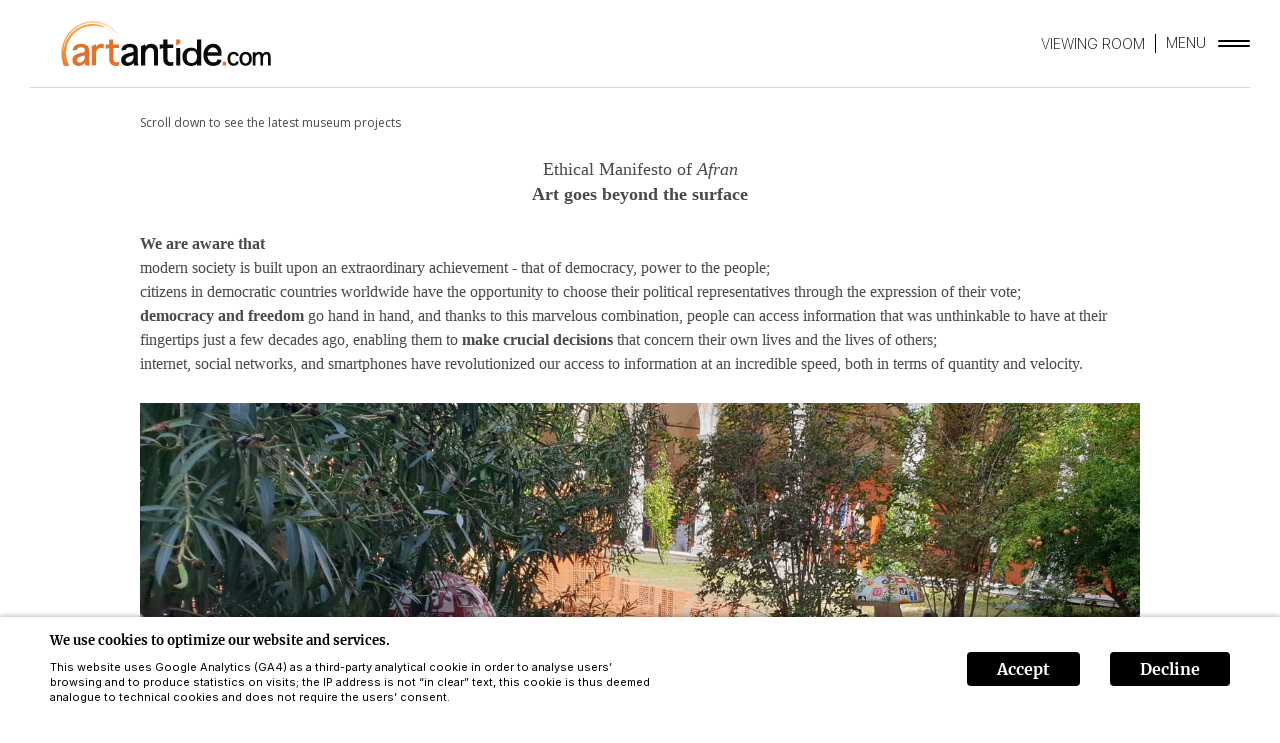

--- FILE ---
content_type: text/html; charset=utf-8
request_url: https://www.artantide.com/en/projects/64d33d5d700b76001406e020
body_size: 42240
content:
<!DOCTYPE html><html lang="en"><head><meta charSet="utf-8"/><meta name="viewport" content="viewport-fit=cover, width=device-width, initial-scale=1.0, minimum-scale=1.0, maximum-scale=1.0, user-scalable=no"/><meta name="format-detection" content="telephone=no"/><meta name="theme-color" content="#000"/><link rel="icon" href="/favicon.ico"/><link rel="manifest" href="/manifest.json"/><meta name="mobile-web-app-capable" content="yes"/><meta name="apple-mobile-web-app-title" content="Artantide"/><meta name="apple-mobile-web-app-capable" content="yes"/><meta name="apple-mobile-web-app-status-bar-style" content="black-translucent"/><link rel="apple-touch-icon" sizes="57x57" href="/icons/apple-icon-57x57.png"/><link rel="apple-touch-icon" sizes="60x60" href="/icons/apple-icon-60x60.png"/><link rel="apple-touch-icon" sizes="72x72" href="/icons/apple-icon-72x72.png"/><link rel="apple-touch-icon" sizes="76x76" href="/icons/apple-icon-76x76.png"/><link rel="apple-touch-icon" sizes="114x114" href="/icons/apple-icon-114x114.png"/><link rel="apple-touch-icon" sizes="120x120" href="/icons/apple-icon-120x120.png"/><link rel="apple-touch-icon" sizes="144x144" href="/icons/apple-icon-144x144.png"/><link rel="apple-touch-icon" sizes="152x152" href="/icons/apple-icon-152x152.png"/><link rel="apple-touch-icon" sizes="180x180" href="/icons/apple-icon-180x180.png"/><link rel="icon" type="image/png" sizes="192x192" href="/icons/android-icon-192x192.png"/><link rel="icon" type="image/png" sizes="32x32" href="/icons/favicon-32x32.png"/><link rel="icon" type="image/png" sizes="96x96" href="/icons/favicon-96x96.png"/><link rel="icon" type="image/png" sizes="16x16" href="/icons/favicon-16x16.png"/><title>Art goes beyond the surface</title><meta name="title" content="Art goes beyond the surface"/><meta name="description" content="Ethical Manifesto - Afran"/><meta property="og:site_name" content="Artantide"/><meta property="og:type" content="article"/><meta property="og:url" content="https://www.artantide.com/projects/64d33d5d700b76001406e020"/><meta property="og:title" content="Art goes beyond the surface"/><meta property="og:description" content="Ethical Manifesto - Afran"/><meta property="og:image" content="https://artshell-production-assets.s3.amazonaws.com/5fc8ebc58e016e0013ae4bdb/6253e52b1fcb0500123b902b/thumb.jpeg"/><meta property="og:site_name" content="Artantide"/><meta property="twitter:card" content="summary_large_image"/><meta property="twitter:url" content="https://www.artantide.com/projects/64d33d5d700b76001406e020"/><meta property="twitter:title" content="Art goes beyond the surface"/><meta property="twitter:description" content="Ethical Manifesto - Afran"/><meta property="twitter:image" content="https://artshell-production-assets.s3.amazonaws.com/5fc8ebc58e016e0013ae4bdb/6253e52b1fcb0500123b902b/thumb.jpeg"/><script type="application/ld+json">{"@context":"https://schema.org","@type":"Article","headline":"Art goes beyond the surface","description":"Ethical Manifesto - Afran","image":"https://artshell-production-assets.s3.amazonaws.com/5fc8ebc58e016e0013ae4bdb/6253e52b1fcb0500123b902b/processed.jpeg"}</script><meta name="next-head-count" content="39"/><link rel="preload" href="/_next/static/media/851c14db057e20c2-s.p.woff2" as="font" type="font/woff2" crossorigin="anonymous" data-next-font="size-adjust"/><link rel="preload" href="/_next/static/media/e807dee2426166ad-s.p.woff2" as="font" type="font/woff2" crossorigin="anonymous" data-next-font="size-adjust"/><link rel="preload" href="/_next/static/media/e4af272ccee01ff0-s.p.woff2" as="font" type="font/woff2" crossorigin="anonymous" data-next-font="size-adjust"/><link rel="preload" href="/_next/static/media/65239313a7c5ff32-s.p.ttf" as="font" type="font/ttf" crossorigin="anonymous" data-next-font="size-adjust"/><script id="gtag-setup" data-nscript="beforeInteractive">
window.dataLayer = window.dataLayer || [];
function gtag(){dataLayer.push(arguments);}
gtag('consent', 'default', {
  'ad_storage': 'denied'
});
gtag('js', new Date());
gtag('config', 'AW-1061829055', {
  page_path: window.location.pathname
});
</script><link rel="preload" href="/_next/static/css/c42b56a1ee0ce69f.css" as="style"/><link rel="stylesheet" href="/_next/static/css/c42b56a1ee0ce69f.css" data-n-g=""/><noscript data-n-css=""></noscript><script defer="" nomodule="" src="/_next/static/chunks/polyfills-78c92fac7aa8fdd8.js"></script><script id="gtag-load" async="" src="https://www.googletagmanager.com/gtag/js?id=AW-1061829055" defer="" data-nscript="beforeInteractive"></script><script src="/_next/static/chunks/webpack-61e16ff9fc3fc7ca.js" defer=""></script><script src="/_next/static/chunks/framework-18c7e6fcf99e5daa.js" defer=""></script><script src="/_next/static/chunks/main-f2c5926f263b0eef.js" defer=""></script><script src="/_next/static/chunks/pages/_app-d82b89bfaa7d37e7.js" defer=""></script><script src="/_next/static/chunks/886-9df64ae8d8c89220.js" defer=""></script><script src="/_next/static/chunks/pages/projects/%5BinsightId%5D-be757c7cf47451e2.js" defer=""></script><script src="/_next/static/VCISqmrFGikMp9Xh0rzy0/_buildManifest.js" defer=""></script><script src="/_next/static/VCISqmrFGikMp9Xh0rzy0/_ssgManifest.js" defer=""></script><style data-styled="" data-styled-version="5.3.11">.kvKdbY{position:fixed;z-index:9999;left:0;right:0;bottom:0;padding:var(--cookie-banner-padding-vertical,15px) var(--cookie-banner-padding-horizontal,50px);display:-webkit-box;display:-webkit-flex;display:-ms-flexbox;display:flex;-webkit-align-items:center;-webkit-box-align:center;-ms-flex-align:center;align-items:center;-webkit-flex-direction:row;-ms-flex-direction:row;flex-direction:row;color:var(--cookie-banner-primary-color,currentColor);font-family:var(--cookie-banner-font-family,inherit);background-color:var(--cookie-banner-background-color,#FFF);box-shadow:0 -2px 4px 0 var(--cookie-banner-shadow,rgba(0,0,0,0.2));pointer-events:auto;}/*!sc*/
@media (max-width:768px){.kvKdbY{-webkit-flex-direction:column;-ms-flex-direction:column;flex-direction:column;}}/*!sc*/
data-styled.g1[id="styles__Wrapper-sc-1nmw22y-0"]{content:"kvKdbY,"}/*!sc*/
@media (min-width:769px){.dbNyVi{-webkit-flex:1;-ms-flex:1;flex:1;margin-right:var(--cookie-banner-padding-horizontal,50px);}}/*!sc*/
data-styled.g2[id="styles__Content-sc-1nmw22y-1"]{content:"dbNyVi,"}/*!sc*/
.fBmBfB{font-size:var(--cookie-banner-font-size,13px);font-weight:var(--cookie-banner-font-weight,400);line-height:var(--cookie-banner-line-height,18px);}/*!sc*/
data-styled.g3[id="styles__Text-sc-1nmw22y-2"]{content:"fBmBfB,"}/*!sc*/
.hahIaE{max-width:600px;margin-top:10px;font-size:var(--cookie-banner-note-font-size,11px);font-style:var(--cookie-banner-note-font-style,italic);font-weight:var(--cookie-banner-note-font-weight,400);font-family:var(--cookie-banner-note-font-family,inherit);line-height:var(--cookie-banner-note-line-height,15px);}/*!sc*/
data-styled.g4[id="styles__Note-sc-1nmw22y-3"]{content:"hahIaE,"}/*!sc*/
.ctZdcM{display:-webkit-inline-box;display:-webkit-inline-flex;display:-ms-inline-flexbox;display:inline-flex;}/*!sc*/
data-styled.g6[id="styles__Buttons-sc-1nmw22y-5"]{content:"ctZdcM,"}/*!sc*/
.nRSuU{padding:var(--cookie-banner-button-padding,7px 30px);border-radius:4px;background-color:var(--cookie-banner-primary-color,#000);color:var(--cookie-banner-background-color,#FFF);cursor:pointer;}/*!sc*/
@media (max-width:768px){.nRSuU{margin-top:15px;}}/*!sc*/
.styles__Button-sc-1nmw22y-6 + .styles__Button-sc-1nmw22y-6{margin-left:30px;}/*!sc*/
data-styled.g7[id="styles__Button-sc-1nmw22y-6"]{content:"nRSuU,"}/*!sc*/
.czbJUu{width:100%;margin-top:5px;margin-bottom:5px;margin-left:0;margin-right:auto;}/*!sc*/
data-styled.g50[id="styles__Wrapper-sc-1kfzy9m-0"]{content:"czbJUu,"}/*!sc*/
.dfpote{display:block;width:100%;}/*!sc*/
data-styled.g51[id="styles__A-sc-1kfzy9m-1"]{content:"dfpote,"}/*!sc*/
.ecMmzA{cursor:-webkit-zoom-in;cursor:-moz-zoom-in;cursor:zoom-in;}/*!sc*/
data-styled.g53[id="styles__ZoomableImage-sc-1kfzy9m-3"]{content:"ecMmzA,"}/*!sc*/
.IWZhg{box-sizing:border-box;width:100%;margin:0 auto;text-align:left;}/*!sc*/
h1.IWZhg.IWZhg{font-family:'Open Sans',sans-serif;font-size:48px;font-weight:600;font-style:italic;line-height:1.36;text-align:left;white-space:pre-wrap;}/*!sc*/
h2.IWZhg.IWZhg{font-family:'Open Sans',sans-serif;font-size:36px;font-weight:400;font-style:normal;line-height:1.36;text-align:left;white-space:pre-wrap;}/*!sc*/
h3.IWZhg.IWZhg{font-family:'Open Sans',sans-serif;font-size:32px;font-weight:400;font-style:normal;line-height:1.36;text-align:left;white-space:pre-wrap;}/*!sc*/
h4.IWZhg.IWZhg{font-family:'Open Sans',sans-serif;font-size:24px;font-weight:400;font-style:normal;line-height:1.36;text-align:left;white-space:pre-wrap;}/*!sc*/
h6.IWZhg.IWZhg{font-family:'Open Sans',sans-serif;font-size:13px;font-weight:400;font-style:normal;line-height:1.36;text-align:left;white-space:pre-wrap;}/*!sc*/
p.IWZhg.IWZhg,li.IWZhg.IWZhg{font-family:'Open Sans',sans-serif;font-size:18px;font-weight:400;font-style:normal;line-height:1.36;text-align:left;white-space:pre-wrap;}/*!sc*/
h1.styles__Wrapper-sc-nk0cnn-0,h2.IWZhg,h3.IWZhg,h4.IWZhg,p.IWZhg,h6.IWZhg{max-width:var(--draftjs-renderer-max-width,1000px);}/*!sc*/
div.IWZhg.IWZhg{max-width:var(--draftjs-renderer-max-width,1000px);}/*!sc*/
.bwzCdg{box-sizing:border-box;width:100%;margin:0 auto;text-align:left;}/*!sc*/
h1.bwzCdg.bwzCdg{font-family:'Open Sans',sans-serif;font-size:48px;font-weight:600;font-style:italic;line-height:1.36;text-align:center;white-space:pre-wrap;}/*!sc*/
h2.bwzCdg.bwzCdg{font-family:'Open Sans',sans-serif;font-size:36px;font-weight:400;font-style:normal;line-height:1.36;text-align:center;white-space:pre-wrap;}/*!sc*/
h3.bwzCdg.bwzCdg{font-family:'Open Sans',sans-serif;font-size:32px;font-weight:400;font-style:normal;line-height:1.36;text-align:center;white-space:pre-wrap;}/*!sc*/
h4.bwzCdg.bwzCdg{font-family:'Open Sans',sans-serif;font-size:24px;font-weight:400;font-style:normal;line-height:1.36;text-align:center;white-space:pre-wrap;}/*!sc*/
h6.bwzCdg.bwzCdg{font-family:'Open Sans',sans-serif;font-size:13px;font-weight:400;font-style:normal;line-height:1.36;text-align:center;white-space:pre-wrap;}/*!sc*/
p.bwzCdg.bwzCdg,li.bwzCdg.bwzCdg{font-family:'Open Sans',sans-serif;font-size:18px;font-weight:400;font-style:normal;line-height:1.36;text-align:center;white-space:pre-wrap;}/*!sc*/
h1.styles__Wrapper-sc-nk0cnn-0,h2.bwzCdg,h3.bwzCdg,h4.bwzCdg,p.bwzCdg,h6.bwzCdg{max-width:var(--draftjs-renderer-max-width,1000px);}/*!sc*/
div.bwzCdg.bwzCdg{max-width:var(--draftjs-renderer-max-width,1000px);}/*!sc*/
data-styled.g62[id="styles__Wrapper-sc-nk0cnn-0"]{content:"IWZhg,bwzCdg,"}/*!sc*/
.qBtIj{display:block;margin:10px 0;width:100%;border-style:solid;border-width:1px 1px 0;border-color:currentColor;overflow:hidden;}/*!sc*/
data-styled.g127[id="styles__Hr-sc-1dxoq1v-0"]{content:"qBtIj,"}/*!sc*/
.hjYXw,.hjYXw *{-webkit-text-decoration:underline;text-decoration:underline;}/*!sc*/
data-styled.g128[id="styles__Link-sc-1dxoq1v-1"]{content:"hjYXw,"}/*!sc*/
.jZiCWH{font-size:var(--draftjs-renderer-font-size,1em);font-weight:var(--draftjs-renderer-font-weight,400);font-family:var(--draftjs-renderer-font-family,inherit);line-height:var(--draftjs-renderer-line-height,1.33);-webkit-letter-spacing:var(--draftjs-renderer-letter-spacing,0);-moz-letter-spacing:var(--draftjs-renderer-letter-spacing,0);-ms-letter-spacing:var(--draftjs-renderer-letter-spacing,0);letter-spacing:var(--draftjs-renderer-letter-spacing,0);color:var(--draftjs-renderer-color,currentColor);background-color:var(--draftjs-renderer-background-color,transparent);}/*!sc*/
.jZiCWH a{-webkit-text-decoration:underline;text-decoration:underline;}/*!sc*/
data-styled.g129[id="styles__Wrapper-sc-vr40gl-0"]{content:"jZiCWH,"}/*!sc*/
:root{--primary-color:#000;--secondary-color:#4A4A4A;--contrast-color:#E5702A;--dark-color:#000;--white-color:#FFF;--line-color:#D7D7D7;--color-error:#D0021B;--main-font:'__merriweather_aa553c','__merriweather_Fallback_aa553c';--simple-font:'__Inter_f367f3','__Inter_Fallback_f367f3';--open-sans-font:'__Open_Sans_b92217','__Open_Sans_Fallback_b92217';--header-height:calc(88px + env(safe-area-inset-top));--horizontal-padding:clamp(15px,3.125vw,30px);--folders-list-margin-top:20px;--draftjs-renderer-font-size:18px;--draftjs-renderer-font-weight:200;--draftjs-renderer-font-family:var(--simple-font);--draftjs-renderer-line-height:1.22;--cookie-banner-line-height:18px;--cookie-banner-primary-color:var(--primary-color);--cookie-banner-note-font-family:var(--simple-font);--document-list-read-more-color:var(--secondary-color);--document-list-read-more-text-decoration:none;--artwork-detail-color:var(--primary-color);--artwork-detail-contact-button-font-family:var(--main-font);--contact-gallery-close-color:var(--primary-color);--contact-gallery-title-color:var(--primary-color);--contact-gallery-field-label-color:var(--primary-color);--contact-gallery-field-input-color:var(--primary-color);--contact-gallery-field-textarea-color:var(--primary-color);--contact-gallery-button-color:var(--primary-color);--contact-gallery-artwork-artist-color:var(--primary-color);--contact-gallery-artwork-artist-font-weight:400;--contact-gallery-artwork-title-color:var(--primary-color);--contact-gallery-artwork-title-font-weight:300;--contact-gallery-artwork-measures-color:var(--primary-color);--contact-gallery-artwork-measures-font-weight:300;--contact-gallery-artwork-price-color:var(--primary-color);--contact-gallery-artwork-price-font-weight:400;--contact-gallery-button-border:1px solid var(--primary-color);--contact-gallery-close-font-family:var(--simple-font);--contact-gallery-close-font-weight:200;--contact-gallery-title-font-family:var(--main-font);--contact-gallery-field-label-font-family:var(--simple-font);--contact-gallery-field-label-font-weight:400;--contact-gallery-field-input-font-family:var(--simple-font);--contact-gallery-field-input-font-weight:200;--contact-gallery-field-textarea-font-family:var(--simple-font);--contact-gallery-field-textarea-font-weight:200;--contact-gallery-field-error-font-family:var(--simple-font);--contact-gallery-button-font-family:var(--main-font);--contact-gallery-artwork-artist-font-family:var(--simple-font);--contact-gallery-artwork-title-font-family:var(--simple-font);--contact-gallery-artwork-measures-font-family:var(--simple-font);--contact-gallery-artwork-price-font-family:var(--simple-font);--items-auto-play-app-height:calc(100vh - var(--header-height) - (2 * var(--horizontal-padding)));--items-auto-play-shadow-background:linear-gradient(to top,rgba(0,0,0,0.56) 0px,rgba(13,13,13,0.32) 45%,rgba(255,255,255,0) 100%);--items-auto-play-title-font-size:30px;--items-auto-play-title-font-weight:700;--items-auto-play-title-line-height:38px;--items-auto-play-subtitle-font-size:24px;--items-auto-play-subtitle-font-weight:200;--items-auto-play-subtitle-line-height:29px;}/*!sc*/
html,body{margin:0;padding:0;color:var(--primary-color);word-wrap:break-word;text-rendering:optimizeLegibility;-webkit-font-smoothing:antialiased;font-family:var(--main-font);}/*!sc*/
*{-webkit-tap-highlight-color:transparent;-webkit-backface-visibility:hidden;backface-visibility:hidden;outline:none;}/*!sc*/
h1,h2,h3,h4,h5,h6,p{margin:0;}/*!sc*/
a{color:currentColor;-webkit-text-decoration:none;text-decoration:none;}/*!sc*/
data-styled.g229[id="sc-global-bNQigc1"]{content:"sc-global-bNQigc1,"}/*!sc*/
.iLUSTu{position:fixed;top:0;left:0;z-index:998;width:100%;height:var(--header-height);padding:0 var(--horizontal-padding) 1px;padding-top:env(safe-area-inset-top);box-sizing:border-box;display:-webkit-box;display:-webkit-flex;display:-ms-flexbox;display:flex;-webkit-align-items:center;-webkit-box-align:center;-ms-flex-align:center;align-items:center;background:var(--white-color);}/*!sc*/
.iLUSTu:after{content:"";position:absolute;left:var(--horizontal-padding);right:var(--horizontal-padding);bottom:0;height:1px;background-color:var(--line-color);}/*!sc*/
data-styled.g230[id="sc-2d66143d-0"]{content:"iLUSTu,"}/*!sc*/
.bTRgbp{-webkit-align-items:center;-webkit-box-align:center;-ms-flex-align:center;align-items:center;color:var(--dark-color);font-size:14px;font-weight:200;line-height:17px;font-family:var(--simple-font);text-transform:uppercase;cursor:pointer;}/*!sc*/
@media (max-width:768px){.bTRgbp > span{display:none;}}/*!sc*/
data-styled.g231[id="sc-2d66143d-1"]{content:"bTRgbp,"}/*!sc*/
.fpDWMo{width:32px;height:7px;margin-left:12px;margin-bottom:1px;}/*!sc*/
data-styled.g232[id="sc-2d66143d-2"]{content:"fpDWMo,"}/*!sc*/
.bnWZrc{position:relative;padding-right:11px;margin-right:10px;font-size:14px;font-weight:200;line-height:19px;color:var(--dark-color);font-family:var(--simple-font);text-transform:uppercase;cursor:pointer;}/*!sc*/
.bnWZrc:after{content:"";position:absolute;top:0;right:0;bottom:0;width:1px;background-color:currentColor;}/*!sc*/
@media (max-width:768px){.bnWZrc{display:none;}}/*!sc*/
data-styled.g233[id="sc-2d66143d-3"]{content:"bnWZrc,"}/*!sc*/
.ikzHJx{margin-left:auto;display:-webkit-box;display:-webkit-flex;display:-ms-flexbox;display:flex;}/*!sc*/
data-styled.g234[id="sc-2d66143d-4"]{content:"ikzHJx,"}/*!sc*/
.kswzhj{display:block;width:272px;height:45px;cursor:pointer;}/*!sc*/
data-styled.g235[id="sc-2d66143d-5"]{content:"kswzhj,"}/*!sc*/
.hpCifd{box-sizing:border-box;min-height:var(--app-height);padding:var(--header-height) var(--horizontal-padding) calc(var(--horizontal-padding) + env(safe-area-inset-bottom));}/*!sc*/
data-styled.g248[id="sc-da550504-0"]{content:"hpCifd,"}/*!sc*/
.eDrCXu{position:fixed;z-index:999;top:0;left:0;right:0;bottom:0;display:-webkit-box;display:-webkit-flex;display:-ms-flexbox;display:flex;-webkit-flex-direction:column;-ms-flex-direction:column;flex-direction:column;background:var(--contrast-color);}/*!sc*/
data-styled.g411[id="sc-8906919-0"]{content:"eDrCXu,"}/*!sc*/
.cfmtKd{position:absolute;z-index:1;top:0;left:0;right:0;width:100%;padding:25px var(--horizontal-padding);padding-top:calc(env(safe-area-inset-top) + 25px);box-sizing:border-box;}/*!sc*/
data-styled.g412[id="sc-8906919-1"]{content:"cfmtKd,"}/*!sc*/
.cUNZvP{max-width:1024px;margin:0 auto;display:-webkit-box;display:-webkit-flex;display:-ms-flexbox;display:flex;-webkit-align-items:flex-start;-webkit-box-align:flex-start;-ms-flex-align:flex-start;align-items:flex-start;}/*!sc*/
data-styled.g413[id="sc-8906919-2"]{content:"cUNZvP,"}/*!sc*/
.fISqBB{width:31px;height:30px;margin-left:auto;color:var(--white-color);cursor:pointer;}/*!sc*/
data-styled.g414[id="sc-8906919-3"]{content:"fISqBB,"}/*!sc*/
.bNaaxY{width:100%;height:100%;display:-webkit-box;display:-webkit-flex;display:-ms-flexbox;display:flex;-webkit-flex-direction:column;-ms-flex-direction:column;flex-direction:column;overflow:auto;}/*!sc*/
data-styled.g415[id="sc-8906919-4"]{content:"bNaaxY,"}/*!sc*/
.hxvplx{-webkit-flex-shrink:0;-ms-flex-negative:0;flex-shrink:0;box-sizing:border-box;width:100%;max-width:calc(796px + var(--horizontal-padding));padding:65px var(--horizontal-padding) 24px;margin:auto;padding-top:calc(65px + env(safe-area-inset-top));padding-bottom:calc(24px + env(safe-area-inset-bottom));}/*!sc*/
data-styled.g416[id="sc-8906919-5"]{content:"hxvplx,"}/*!sc*/
.bSqzvv{width:100%;max-width:401px;margin:0 0 0 auto;display:-webkit-box;display:-webkit-flex;display:-ms-flexbox;display:flex;-webkit-flex-direction:column;-ms-flex-direction:column;flex-direction:column;-webkit-align-items:flex-end;-webkit-box-align:flex-end;-ms-flex-align:flex-end;align-items:flex-end;text-align:right;}/*!sc*/
data-styled.g417[id="sc-8906919-6"]{content:"bSqzvv,"}/*!sc*/
.fLruA-D{width:100%;height:1px;margin:20px 0;background-color:var(--white-color);}/*!sc*/
data-styled.g418[id="sc-8906919-7"]{content:"fLruA-D,"}/*!sc*/
.bGHBFl{font-size:40px;font-weight:400;line-height:50px;font-family:var(--main-font);color:var(--white-color);}/*!sc*/
.sc-8906919-8 + .sc-8906919-8{margin-top:6px;}/*!sc*/
data-styled.g419[id="sc-8906919-8"]{content:"bGHBFl,"}/*!sc*/
.eYMceh{font-size:20px;font-weight:200;line-height:24px;font-family:var(--simple-font);color:var(--white-color);}/*!sc*/
.sc-8906919-9 + .sc-8906919-9{margin-top:10px;}/*!sc*/
data-styled.g420[id="sc-8906919-9"]{content:"eYMceh,"}/*!sc*/
.kYVHpC{font-size:20px;font-weight:200;line-height:24px;font-family:var(--simple-font);color:var(--white-color);margin-top:10px;cursor:pointer;}/*!sc*/
data-styled.g421[id="sc-8906919-10"]{content:"kYVHpC,"}/*!sc*/
.fHxoLV{margin-top:20px;display:-webkit-box;display:-webkit-flex;display:-ms-flexbox;display:flex;-webkit-align-items:center;-webkit-box-align:center;-ms-flex-align:center;align-items:center;color:var(--white-color);}/*!sc*/
data-styled.g422[id="sc-8906919-11"]{content:"fHxoLV,"}/*!sc*/
.bUWIKk{width:20px;height:20px;}/*!sc*/
.sc-8906919-12 + .sc-8906919-12{margin-left:30px;}/*!sc*/
data-styled.g423[id="sc-8906919-12"]{content:"bUWIKk,"}/*!sc*/
.hzwxfE{width:125px;height:17px;margin-top:20px;}/*!sc*/
.hzwxfE.hzwxfE.hzwxfE{color:var(--white-color);}/*!sc*/
data-styled.g424[id="sc-8906919-13"]{content:"hzwxfE,"}/*!sc*/
.kASYtv{font-size:20px;font-weight:200;line-height:24px;font-family:var(--simple-font);cursor:pointer;}/*!sc*/
.bIWFsI{font-size:20px;font-weight:200;line-height:24px;font-family:var(--simple-font);cursor:pointer;font-weight:400;}/*!sc*/
data-styled.g425[id="sc-8906919-14"]{content:"kASYtv,bIWFsI,"}/*!sc*/
.flGTMj{width:1px;height:24px;margin:2px 8px 2px;background:currentColor;}/*!sc*/
data-styled.g426[id="sc-8906919-15"]{content:"flGTMj,"}/*!sc*/
.htgZHS{margin-bottom:var(--horizontal-padding);overflow:hidden;}/*!sc*/
data-styled.g487[id="sc-3937805f-0"]{content:"htgZHS,"}/*!sc*/
.bgXTty{--draftjs-renderer-font-family:var(--simple-font);--draftjs-renderer-font-weight:200;--draftjs-renderer-color:var(--secondary-color);margin:20px auto;}/*!sc*/
data-styled.g488[id="sc-3937805f-1"]{content:"bgXTty,"}/*!sc*/
</style></head><body><div id="__next"><!--$--><header class="sc-2d66143d-0 iLUSTu"><a href="/en"><svg height="43" width="200" viewBox="0 0 200 43" xmlns="http://www.w3.org/2000/svg" class="sc-2d66143d-5 kswzhj"><linearGradient id="a" x1="50%" x2="50%" y1="0%" y2="100%"><stop offset="0" stop-color="#faa845"></stop><stop offset="1" stop-color="#f47e36"></stop></linearGradient><path d="m101.403816 17.7921763v4.5450275h5.524544v3.4948849h-5.524544v8.5720792c0 .8063134.031126 1.4932924.091472 2.0641623.062252.5702249.148007 1.0140198.261712 1.3313847.218517.5553887.572337.9688662 1.060825 1.2359172.492934.2786619 1.09322.4173478 1.801495.4173478l.243315-.0025406.233187-.0139527.166386-.0203313.186715-.0324377c.033365-.0065715.067991-.0137646.104085-.021638l.235833-.0558728.280994-.0750135.336086-.0969677.629157-.1927709v3.5664855l-.192375.0480914-.420117.0940499c-.036587.0071302-.070558.0133702-.102662.0189364l-.176186.0270422-.361484.0471154-.257104.0408464c-.651105.1083686-1.185964.165133-1.599495.165133-1.264095 0-2.399241-.2586653-3.397813-.7772861-1.0061953-.5166857-1.7729108-1.271395-2.3115809-2.2589677-.5285064-.9869276-.7940301-2.5215033-.7940301-4.6037271v-9.4770853l-3.2841087.8430813v-4.3379662h3.2841087v-4.5450275zm-35.8851446 3.9973149c1.4464053 0 2.7530613.2302831 3.914251.6902043h-.0190567c1.2297939.4521806 2.1216486 1.0901357 2.6787401 1.9138655l-.0133397-.0148361c.5767835.7972827.8632696 2.2673533.8632696 4.4166623v7.4800083c0 .4108973.0050818.8276001.0139749 1.2507534l.011387.4282898.0330787.8947093c.0158806.4218631.090837.9314532.2134353 1.5242548.1175165.5947368.3049076 1.2752653.5507393 2.0435208h-4.1797747c-.2826747-.8927503-.4662545-1.6158521-.5520097-2.1718859-.5672552.5166857-1.10529.9579004-1.6229977 1.3229991-.5145315.3638086-.9839621.6276344-1.4082918.7914772-1.0468494.3928359-2.0384342.5895764-2.9734841.5895764-1.6166454 0-3.001434-.4992693-4.1511896-1.4971627-1.1726237-1.0249857-1.7583004-2.4260358-1.7583004-4.1999254 0-1.9944968.8289675-3.5445537 2.479915-4.6456553.7857722-.5173307 1.8510431-.9985386 3.1939068-1.4449137 1.3460399-.4470201 2.9563331-.8566274 4.8232568-1.2294667l1.3600148-.2593104v-1.8422649c0-1.0165999-.3303166-1.7248656-.9903144-2.1280223-.688583-.4405697-1.5556639-.661177-2.5929849-.661177-1.2266177 0-2.1648437.2683411-2.8184894.8050233-.6256957.4889484-.9356851 1.0546579-.9356851 1.6971285l-4.2490141.6902042v-.661177c0-.9579003.3843106-1.9216061 1.1484852-2.8904723h-.0133397c.7641746-.9701563 1.7589356-1.6919681 2.987459-2.1731759 1.2285235-.4786277 2.5656702-.7192316 4.0063585-.7192316zm68.0593096-4.0705926v24.6983475h-3.96761v-1.7661489c-.198825.2554401-.403367.4786276-.615532.674078-.213436.1935152-.419248.356068-.617438.4934638-.301732.1877098-.647929.3644537-1.036051.5231361-.386216.1586825-.775608.2767268-1.173894.3560681-.395744.089662-.7953.1515869-1.187234.19158-.398285.038058-.788948.0593447-1.176435.0593447-1.514374 0-2.901703-.3489725-4.165799-1.0482075-1.266637-.6889141-2.246788-1.7248656-2.945535-3.1039841-.688583-1.3649273-1.03478-2.8827317-1.03478-4.5585735 0-2.5060221.72225-4.5882459 2.168655-6.2460263 1.480073-1.6900329 3.536293-2.5363394 6.159133-2.5363394.843578 0 1.643325.1109487 2.40877.3289758.76481.2180272 1.44577.521201 2.040975.9095216.188662.1361057.377323.2857574.567255.4573409.187392.1722286.388122.3915458.60791.661177v-10.0937538zm11.44515 4.0871704c.766716 0 1.496588.0806314 2.188347.2431842.694936.1631978 1.344135.4115423 1.943151.7482588.599016.3347813 1.14658.7618049 1.640149 1.2784906.49738.5192658.925521 1.132709 1.285693 1.8422649.705734 1.3804085 1.06146 3.3129805 1.06146 5.7977159v1.4816816h-13.487079c.037479.890815.189932 1.7003537.456726 2.428616.262983.7282623.628872 1.3875041 1.101479 1.9719201.510085.6037675 1.120535 1.0630436 1.830081 1.3810536.705734.3160748 1.502305.4734672 2.392254.4734672.652375 0 1.203114-.0632149 1.664922-.1851295.458632-.1244948.830873-.3025288 1.124982-.5328119.253455-.2322183.452915-.4728222.59584-.7269722.14102-.2547951.213436-.5141054.213436-.7837367v-.5895763l3.980949.5895763c0 .939839-.367159 1.8932239-1.093221 2.8620901-.709545.9391939-1.647136 1.6584255-2.82103 2.1570497-1.170083.470242-2.482456.7056855-3.935213.7056855-3.003975 0-5.335248-.9978935-6.9989-2.9923904-1.631255-1.9751453-2.448789-4.4585906-2.448789-7.4496909 0-3.0685063.86327-5.6196819 2.592985-7.6522368 1.744326-2.0319098 3.984761-3.0485098 6.711778-3.0485098zm19.566618 7.6510113c.949025 0 1.767829.1561023 2.461494.4695969.686042.3128496 1.241863.7321326 1.663652 1.2565588.206447.2844674.3697.5818358.490393.8953305.114975.3128496.177227.6392452.177227.9766068v.3618734h-2.511041v-.369614c.022233-.3515527-.132762-.6663375-.472606-.9508048-.35255-.2947882-.917264-.4425048-1.702401-.4425048-.924251 0-1.698589.3425219-2.32238 1.030791-.630142.6811736-.945213 1.817753-.945213 3.4090932 0 1.5913401.315071 2.7350151.945213 3.4277996.623791.6882691 1.398129 1.030791 2.32238 1.030791.387487 0 .720979-.0367679 1.004924-.1122388.280769-.0754709.506274-.1825494.680961-.3225254.325234-.293498.489122-.6173135.489122-.9675761v-.3702591h2.511041v.3702591c0 .3025288-.05717.6050576-.169605.9069414-.11307.2999486-.275687.5960268-.491663.8850096-.203272.2657609-.454185.5160406-.743212.7540643-.287757.2399589-.599017.4360543-.937591.5934467-.689854.3076892-1.504211.4625013-2.450695.4625013-1.838338 0-3.260605-.5986071-4.256637-1.7913059-.990314-1.1804428-1.486424-2.8046805-1.486424-4.8669077 0-2.0499713.49611-3.6664684 1.486424-4.8469112.996032-1.1939889 2.418299-1.7900158 4.256637-1.7900158zm11.513564 0c1.621728 0 3.007151.5605491 4.158813 1.6803571 1.149755 1.1152928 1.725904 2.7679127 1.725904 4.9565699 0 2.1944626-.576149 3.853533-1.725904 4.9752763-1.151662 1.119808-2.537085 1.6829373-4.158813 1.6829373-1.633796 0-3.024937-.5631293-4.170881-1.6829373-1.149121-1.1217433-1.724634-2.7808137-1.724634-4.9752763 0-2.1886572.575513-3.8412771 1.724634-4.9565699 1.145944-1.119808 2.537085-1.6803571 4.170881-1.6803571zm-62.445643-3.5576483v16.5178141h-3.963798v-16.5178141zm-27.7956286-4.0935565c1.2666369 0 2.397971.2593104 3.4016251.7824466.9998428.522491 1.7779923 1.3062277 2.3363543 2.3518549v-.013546c.564079 1.0256306.8499299 2.6318069.8499299 4.8178839v12.6726667h-3.9828552v-11.2922581l-.0058211-.6346783c-.0019394-.1015998-.0043628-.2011097-.0072696-.2985295l-.0232347-.5594396c-.0483712-.8906001-.1449253-1.5722037-.2889094-2.0448109-.2153409-.6327947-.6015572-1.1178729-1.1599192-1.4526542-.2966497-.1825494-.5977459-.3212353-.9166284-.4186379-.3125303-.0941775-.6466582-.1432013-.9941258-.1432013-.4256001 0-.844848.0651501-1.2475801.1935152-.4084491.1303003-.8016529.3193001-1.1891396.5682897-.3493732.2496346-.691759.5618392-1.0208051.9366137-.3322222.3741294-.6091799.7856718-.835955 1.2359172-.4840407.9398389-.7247907 2.2873499-.7247907 4.0412428v9.8686312h-3.9650689v-18.2968641l3.9650689-1.7829202v2.4292611c.2172467-.2773718.4376694-.5295867.6523752-.7534193.2185171-.2257677.4243297-.419928.6244253-.5837709.3398449-.2767268.6809603-.5147505 1.0284278-.7114909.3449267-.1967405.6936648-.3663889 1.0544721-.5102352.73686-.2696312 1.5518525-.4018666 2.4494242-.4018666zm110.3329666 7.6509468c.735589 0 1.395587.1715835 1.979993.5153955.583136.343812 1.032239.8366308 1.352392 1.4829716v-.0103208c.315071.6160235.472607 1.6616507.472607 3.1394619v7.8328511h-2.513582l-.001009-7.2637009-.008087-.5003774-.016219-.4439295-.024394-.3874631c-.037997-.4789652-.097917-.8073046-.180242-.9848226-.143561-.3373615-.346832-.5895764-.606639-.7579346-.242656-.1690033-.548198-.2522149-.917899-.2522149-.522154 0-1.017629.1677132-1.486424.5050748-.468796.3489724-.843578.8179243-1.123712 1.4010502-.276957.6037674-.418612 1.4474938-.418612 2.5324691v6.1518489h-2.493255l-.001006-7.2812443-.007945-.5297766c-.001972-.0829689-.004265-.1632768-.006872-.2409274l-.019379-.4340458c-.003845-.0670363-.007993-.1314229-.01244-.1931635l-.03498-.3373521c-.033001-.2553311-.075912-.446016-.130813-.5708794-.128951-.331556-.337304-.5824808-.623155-.750839-.147372-.0845017-.301096-.1502968-.457362-.1980306-.158806-.0490238-.320153-.0728907-.487852-.0728907-.472606 0-.955377.1760988-1.441958.5328119-.485947.3612284-.873434.8437263-1.158649 1.4462037-.276323.6050576-.416707 1.4287874-.416707 2.4782849v6.1518489h-2.49389v-12.624933h2.49389v1.5442515c.12895-.1864197.25663-.3528428.38431-.4973341.123234-.1438463.24075-.267051.355091-.368969.187391-.1690033.390662-.3180101.60918-.4437949.214705-.127075.438939-.2328634.671431-.317365.470066-.1690033.963635-.2522148 1.480073-.2522148.520883 0 1.023346.0819214 1.504846.2483445.478959.1664231.894395.4167028 1.236781.7547093h-.007623c.29665.2644708.574878.6689177.83659 1.2133405.338575-.5128154.671432-.9062963.996032-1.1765726.214706-.1754538.428141-.3263956.644117-.4566959.212165-.1296552.428141-.241894.647293-.330911.440846-.1690033.914723-.2522148 1.426079-.2522148zm-20.091695 2.1973008c-.486581 0-.933144.101918-1.331429.3012387-.395745.203836-.747659.4973341-1.058284.8817843-.290297.4108973-.514531.8908151-.675878 1.4391082-.158806.5489382-.24075 1.1552859-.24075 1.817753s.081944 1.271395.24075 1.8216232c.161347.5534536.385581 1.0372416.675878 1.4526543.310625.3870304.662539.6805285 1.058284.8830744.398285.2019009.844848.3012387 1.331429.3012387.978881 0 1.77164-.3928359 2.375739-1.1843131.616802-.8276001.926792-1.9190259.926792-3.2742775 0-1.3571868-.30999-2.4428072-.926792-3.2568612-.604099-.788897-1.396858-1.183023-2.375739-1.183023zm-51.380992-3.3060785c-1.426713 0-2.600607.4728221-3.524858 1.4165314-.484041.4908836-.841037 1.0972313-1.079246 1.8138826-.232492.7192316-.352549 1.5726337-.352549 2.5666569 0 1.1081971.120057 2.0660975.360807 2.8711208s.574878 1.4300775.999207 1.8745174c.45355.4057369.975069.7166514 1.571545.9398389.59584.2231876 1.248215.3328462 1.957761.3328462.933144 0 1.785615-.2283479 2.560588-.6908493.387487-.2277029.733684-.5224911 1.042403-.8875898.304272-.3567131.55455-.7663203.744482-1.2185009.187392-.4663716.337304-.9766068.444022-1.5281251.109259-.5521635.163888-1.0998115.163888-1.6481047 0-1.7526028-.437034-3.1684892-1.317455-4.247014-.84993-1.0643337-2.039705-1.5952104-3.570595-1.5952104zm-55.7461247 5.8548029v-1.3958898l-.1408786.0360751-.1937257.0385089-.1030651.0273341c-.3099894.0786962-.6092054.1569537-.8976124.2347933l-.8327585.2322853-.7676912.2299013c-.4900576.1525003-.9365947.3034937-1.3393268.4531455-1.0112768.3754195-1.7297153.7282623-2.154045 1.0649788-.785137.6134432-1.1764351 1.348156-1.1764351 2.2009131 0 .4296038.110529.8314704.3252348 1.1991493.2159762.3715492.5520097.661822 1.0074654.8721086l-.017151-.0141911c.4935691.2206073.9553771.3302659 1.391776.3302659.4033673 0 .8029233-.0632149 1.2024793-.1864196.3957446-.1257849.7940301-.3076892 1.1872339-.547003.3804992-.240604.7292372-.5224911 1.0481197-.8501769.3226939-.3251056.5869471-.6889142.7953006-1.0907808.2083535-.4031567.3709709-.8443714.4891226-1.3242892.1175165-.4812078.1759571-.9843474.1759571-1.5107088zm80.3124647-6.0385134v2.1983329l.410355-.4167028zm-4.604104-2.8633802c-1.058284 0-2.049868.4405697-2.972849 1.322354-.426871.4121874-.781326.8869448-1.069082 1.423627-.289027.5379723-.515167 1.1694769-.677784 1.8990293h9.323819c-.022233-.8050233-.214705-1.6016609-.596475-2.3873327-.387487-.7676104-.915993-1.33461-1.587425-1.6984186-.358267-.1819043-.73559-.3199452-1.138322-.4160577-.402097-.0967576-.827697-.1432013-1.281882-.1432013z" fill="#0c0a09"></path><path d="m18.9711632 21.7894912c1.4451349 0 2.7467091.2302831 3.9066284.6902043h-.0114341c1.2259826.4521806 2.1191077 1.0901357 2.6749288 1.9138655l-.0133397-.0148361c.5767835.7972827.8670809 2.2673533.8670809 4.4166623v7.4800083c0 .4108973.0038113.8276001.0127045 1.2507534l.0101635.4282898.0317613.8947093c.0196919.4218631.0895666.9314532.2121648 1.5242548.1238687.5947368.3074485 1.2752653.5520098 2.0435208h-4.1759634c-.0633812-.198389-.1218062-.3884002-.1752887-.5700621l-.1456345-.5199657c-.1090294-.4124786-.1872561-.7729504-.2348979-1.0818581-.5659846.5166857-1.1065604.9579004-1.6191862 1.3229991-.5145316.3638086-.9839622.6276344-1.4121032.7914772-1.0493903.3928359-2.0384342.5895764-2.9734841.5895764-1.6141045 0-2.9976226-.4992693-4.1473783-1.4971627-1.1726237-1.0249857-1.7583004-2.4260358-1.7583004-4.1999254 0-1.9944968.8264266-3.5445537 2.479915-4.6456553.7806904-.5173307 1.8453261-.9985386 3.1926364-1.4449137 1.3460399-.4470201 2.9537922-.8566274 4.8232567-1.2294667l1.3600149-.2593104v-1.8422649c0-1.0165999-.3322222-1.7248656-.9928553-2.1280223-.6892182-.4405697-1.553123-.661177-2.590444-.661177-1.2291586 0-2.1686551.2683411-2.8184894.8050233-.6231548.4889484-.9369556 1.0546579-.9369556 1.6971285l-4.2502845.6902042v-.661177c0-.9579003.3830401-1.9216061 1.1472147-2.8904723h-.0133397c.7667155-.9701563 1.7602061-1.6919681 2.9899999-2.1731759 1.227253-.4786277 2.5631294-.7192316 4.0088994-.7192316zm30.6930765-3.9975084v4.5456725h5.5258146v3.4948849h-5.5258146v8.5720792c0 .8063134.0304908 1.4926474.0914723 2.0635173.062252.5708699.1499129 1.0140197.2642532 1.3313847.2172467.5560337.5710665.9688662 1.0620948 1.2359172.4884873.2786619 1.0881389.4173478 1.7976842.4173478.1211607 0 .2312286-.0110641.3443224-.0331744l.1736749-.0414476.1888024-.0580032.334731-.1180169.5980838-.215174.3879136-.1323358.46128-.1488168v3.5664855c-.209624.0528445-.3719895.1025631-.5057465.1491635l-.2348953.0890458-.2818279.118009c-.1503344.0603814-.307543.1121381-.5579679.1553069-.6517399.1083685-1.1859634.165133-1.6033057.165133-1.264096 0-2.3967006-.2586653-3.3978138-.7772861-1.0023836-.5166857-1.77164-1.271395-2.3090396-2.2589677-.5285065-.9869276-.7914893-2.5208583-.7914893-4.6037271v-9.4764403l-3.2891905.8424363v-4.3373212h3.2891905v-4.5456725zm107.7832403 21.2426172v3.3826461h-3.327304v-3.3826461zm-119.0337581-17.2980029c.6911238 0 1.3943169.1412661 2.1127554.4179928v4.2708809c-.5481984-.2767267-1.0532016-.4812078-1.5175504-.610863-.4611727-.1309453-.8867729-.1941603-1.2742596-.1941603-1.085598 0-2.1476927.495399-3.1856489 1.4816816h.0133397c-1.037321.9766068-1.5582048 2.7517864-1.5582048 5.3216685v9.9253956h-3.9529997v-18.2981541l3.9529997-1.7829202v2.4028139c.4840408-.6527913.9788804-1.1720571 1.4940471-1.5610227.5132611-.3870305 1.06273-.6979449 1.6376078-.9262929.7432122-.2986585 1.5048459-.4470201 2.2779137-.4470201zm-15.9863042 11.0703606-.1054472.0277372-.2297924.0468468-.1024299.0273341c-.3104975.0786962-.6100438.1569537-.8986693.2347933l-.8331447.2322853c-.8004433.2310727-1.5028742.4585692-2.1081157.6830468-1.0100064.3754195-1.7284449.7282623-2.1527746 1.0649788-.7838665.6134432-1.1789759 1.348156-1.1789759 2.2009131 0 .4296038.1117994.8314704.3265052 1.1991493.2185171.3715492.5545506.661822 1.0074654.8721086l-.0133397-.0141911c.4884874.2206073.9515657.3302659 1.3866943.3302659.4084491 0 .8092755-.0632149 1.2062906-.1864196.3932037-.1257849.7902188-.3076892 1.1897747-.547003.3747823-.240604.7241555-.5224911 1.0481198-.8501769.3214234-.3251056.5831358-.6889142.7902188-1.0907808.2083535-.4031567.3722413-.8443714.4891226-1.3242892.1200573-.4812078.178498-.9843474.178498-1.5107088zm91.1422743-15.0878011v3.6155094l-3.876138 2.2363908v-5.8519002z" fill="#e5702a"></path><path d="m30.6767106.00387527c2.2245307.03607201 4.3641406.32260641 6.3532391.80243815l.3977297.09769441c5.6698198 1.43483518 10.0062018 4.34183793 12.8022274 6.98947799l.2041124.19431518c2.7552426 2.6474763 4.1088022 4.9517306 4.5931001 5.8704518-.0500966-.0652268-.6119114-1.0202337-1.7779923-2.5098924l-.1323971-.1667028c-1.2157105-1.51935532-3.08465-3.54491911-5.7332624-5.46071979l-.2856806-.20515959c-2.6947093-1.90926225-6.1803752-3.65533558-10.20314-4.60885403l-.4626793-.10757466c-2.0148406-.45007828-4.156126-.69035309-6.3373948-.69035309l-.5056778.00431834c-2.0252656.03459845-4.0794676.27771769-6.1006531.75168112l-.4250177.10107457c-4.3842095 1.07829297-8.525826 3.20208912-11.8900722 5.99723505l-.3578552.29915567c-3.3103745 2.81367741-5.79146473 6.22219601-7.4198289 9.48819911l-.17327364.349966c-1.58784859 3.2602341-2.35807256 6.3427023-2.71318475 8.6981606l-.03506832.2426063c-.3262775 2.3201602-.28785844 3.9108754-.23934849 4.4720695.00695993-.0749628-.00796148-1.1751319.20327171-3.0414142l.02484721-.2092605c.23365417-1.9116449.74295726-4.581992 1.92147949-7.5726315l.13714631-.3452891c1.21564056-3.0037524 3.13562244-6.2918051 5.86318069-9.2311341l.27524755-.29441641c2.77967944-2.93047949 6.37067204-5.44480804 10.34061794-7.03787527l.4357549-.1740734c3.3520412-1.30605598 6.9572745-1.95652917 10.4265775-1.95652917l.4864923.00426339c.4855594.008557.9681709.03008556 1.4464946.06540209l.4333136.03275762c4.0324744.33660641 7.7304335 1.53162387 10.7142345 3.08864288l.3552674.18694176c2.9325201 1.57035869 5.1640972 3.4455622 6.7020725 5.03151867l.16885.17655501c1.4951455 1.57736833 2.3301217 2.83590103 2.6216895 3.37767453-.0496414-.0592583-.6187763-.8674089-1.7525833-2.1164115l-.1446773-.1571684c-1.1824471-1.27466254-2.966498-2.95775575-5.4173451-4.53622069l-.2854377-.18194849c-2.5000732-1.57141797-5.680446-2.99385129-9.3102578-3.73737976l-.4527817-.0902108c-1.6682978-.31735376-3.424044-.48646456-5.2134174-.48646456l-.4893917.00421735c-1.9606376.03379866-3.9562487.27146741-5.9193844.73888109l-.4221634.10268571c-3.9334732.98993973-7.6732861 2.8595652-10.7546049 5.32090086l-.3405748.27399296c-3.03945033 2.48583853-5.38356587 5.50149183-6.96513781 8.43677213l-.18631816.3483064c-1.462808 2.7823261-2.26369044 5.4598336-2.67409603 7.6141998l-.05681727.2487746c-.03670184.1626961-.07086278.3190851-.10135354.4691669l-.04262608.2098402c-.12316741.6157151-.20434906 1.1064503-.25465881 1.4524555l-.01597715.1095813c-.01979867.1389181-.03382442.2489379-.04500436.3284082l-.01397493.1122388-.00381135.0290273-.00127044.0064505.00762269.0038703v.0096758l.00889313-.0070956.00154336-.0073164c.01501414-.0884783.09590002-.8933034.37641499-2.2432656l.03247584-.1538446.03485792-.15965-.03976665.2397361c-.34412343 2.1355998-.31990632 3.673372-.22067524 4.3588305.00397536-.0367776.01592863-.282987.05648315-.7152223l.02082114-.2126031c.04216228-.4136253.10700481-.9574428.20664089-1.6149646l.03329008-.2045132c.26529944-1.5951649.76648355-3.8116264 1.78980314-6.3053388l.14147517-.3401135c1.06215445-2.5057893 2.66845252-5.2599925 4.91173268-7.7810752l.26196309-.2918694c2.29501525-2.51894932 5.22783195-4.75756382 8.51937505-6.31667533l.3947035-.18520348c3.3024607-1.51623806 6.9302857-2.35346811 10.4136349-2.44402331l.3862163-.00935324.3843105-.00354777.4350734.00370213c3.1824547.054111 6.1830229.69727169 8.7337516 1.65794855l.3726871.1427906c2.7093206 1.06232757 4.8957236 2.45233264 6.4858276 3.7313841l.2381232.1937115c.7790491.64210899 1.4114384 1.24680407 1.9057582 1.77046795l.1387025.14887c.4046047.4396937.7058915.8160614.9094173 1.0999483-.0794992-.0835734-1.6501793-1.83644448-3.8856659-3.40715802l-.1515009-.10425632-.1534067-.10474011-.3691287-.24972946c-1.1202495-.74099106-2.3485506-1.40501919-3.4765181-1.90603009l-.2332929-.10226086c-1.1581705-.49951352-2.1861169-.82217747-2.8221351-.96852336l.5089086.19172341c.3379863.13130366.6732435.26948787 1.0048305.41397923l.4900989.22049088c.812587.3753389 1.6037057.78987358 2.3696801 1.24248418l-.0012705-.00064505-.431977-.21354171c-2.0308987-.98081539-4.1872436-1.69883182-6.400521-2.12552847l-.4751202-.08696563-.4980981-.10796536c-.8323788-.17223751-1.6756388-.30572717-2.5268392-.39710936l-.3029225-.02789844-.3043517-.02499572.1368555.01356996c.0937308.00950852.1928258.01997268.2995434.03158359l.1907109.02239743c1.1763953.14240678 2.9198479.43165039 4.6211118.99936293l.318032.10409624c1.3743347.46159022 2.6925674 1.0554746 3.695314 1.61431891l.1704283.09637536c.1116112.06359723.2191758.12595213.3225056.18744697l-.1603871-.07559002c-.6027376-.28050039-1.3679621-.59709039-2.3392198-.92939902l-.2255503-.074604c-1.1461368-.37330815-2.5694358-.74771474-4.3321827-.9781188l-.3641621-.04381684c-.860689-.09760045-1.7982202-.16130929-2.8125937-.16130929l-.3742882.00289343c-1.0069479.01556617-2.0846644.09501093-3.2331496.26415757-.059354.01173687-.8462895.05023953-2.2956999.32252537l-.1633735.03249222c-1.4956245.3020612-3.6700453.8700259-6.2555662 2.17874169l-.2509042.1288866c-2.6060473 1.35777266-5.6180307 3.52423726-8.24013662 6.90990696l-.18270621.2380701c-2.60831664 3.4425508-4.75653665 8.1807949-5.18239668 13.7692066l-.02814329.4076893c-.16643406 2.7264967.09275466 5.6213849.88950719 8.5069118l.11249936.3942923c.34271777 1.1666997 1.05479265 2.8905572 2.13622464 5.1715726l-5.21463807.0450595c-.36270862-.9095005-.62376817-1.5989358-.78317866-2.0683058l-.14076776-.4230519c-1.05711825-3.2566814-1.60406055-6.8152236-1.51335584-10.4241212l.01498814-.4709254c.14274705-3.6117888.92532882-7.2509769 2.31755481-10.6484591l.17697296-.4244404c1.44110345-3.3850393 3.48783825-6.5151186 5.99295889-9.14940258l.3149131-.32729907c2.53759894-2.59748377 5.51044774-4.69163427 8.64428784-6.17287717l.4261359-.1991295c3.1327919-1.43360364 6.4330417-2.28069792 9.6339084-2.57007329.8994774-.08192144 1.7906968-.12191459 2.6673061-.12191459z" fill="url(#a)"></path></svg></a><div class="sc-2d66143d-4 ikzHJx"><a class="sc-2d66143d-3 bnWZrc" href="/en/projects">VIEWING ROOM</a><div class="sc-2d66143d-1 bTRgbp"><span>MENU</span><svg viewBox="0 0 32 7" version="1.1" xmlns="http://www.w3.org/2000/svg" class="sc-2d66143d-2 fpDWMo"><path fill="currentColor" d="M31,5 C31.5522847,5 32,5.44771525 32,6 C32,6.51283584 31.6139598,6.93550716 31.1166211,6.99327227 L31,7 L1,7 C0.44771525,7 0,6.55228475 0,6 C0,5.48716416 0.38604019,5.06449284 0.883378875,5.00672773 L1,5 L31,5 Z M31,0 C31.5522847,0 32,0.44771525 32,1 C32,1.51283584 31.6139598,1.93550716 31.1166211,1.99327227 L31,2 L1,2 C0.44771525,2 0,1.55228475 0,1 C0,0.487164161 0.38604019,0.0644928393 0.883378875,0.00672773133 L1,0 L31,0 Z"></path></svg></div></div></header><nav id="menu" class="sc-8906919-0 eDrCXu" style="transform:translateX(100%) translateZ(0)"><div class="sc-8906919-1 cfmtKd"><div class="sc-8906919-2 cUNZvP"><svg viewBox="0 0 31 30" version="1.1" xmlns="http://www.w3.org/2000/svg" class="sc-8906919-3 fISqBB"><polygon fill="currentColor" points="29.6056206 0 30.9856238 1.43002768 16.9229103 15.0001911 30.9856238 28.5699723 29.6056206 30 15.4920495 16.3803756 1.3800032 30 0 28.5699723 14.0611887 15.0001911 0 1.43002768 1.3800032 0 15.4920495 13.6190129"></polygon></svg></div></div><div class="sc-8906919-4 bNaaxY"><div class="sc-8906919-5 hxvplx"><div class="sc-8906919-6 bSqzvv"><a class="sc-8906919-8 bGHBFl" href="/en/artists">ARTISTS</a><a class="sc-8906919-8 bGHBFl" href="/en/exhibitions">EXHIBITIONS</a><a class="sc-8906919-8 bGHBFl" href="/en/fairs">FAIRS</a><a class="sc-8906919-8 bGHBFl" href="/en/catalogue">PUBLICATION</a><a class="sc-8906919-8 bGHBFl" href="/en/projects">VIEWING ROOM</a><a class="sc-8906919-8 bGHBFl" href="/en/about">ABOUT</a><div class="sc-8906919-7 fLruA-D"></div><a class="sc-8906919-9 eYMceh" href="/en/contacts">CONTACTS</a><div class="sc-8906919-10 kYVHpC">SUBSCRIBE</div><div class="sc-8906919-11 fHxoLV"><a class="sc-8906919-14 kASYtv" href="/it/projects/64d33d5d700b76001406e020">IT</a><div class="sc-8906919-15 flGTMj"></div><a class="sc-8906919-14 bIWFsI" href="/en/projects/64d33d5d700b76001406e020">EN</a></div><div class="sc-8906919-11 fHxoLV"><a href="https://www.facebook.com/ARTantidecom-217572911606134/" target="_blank" rel="noopener noreferrer" class="sc-8906919-12 bUWIKk"><svg viewBox="0 0 25 25" version="1.1" xmlns="http://www.w3.org/2000/svg"><path fill="currentColor" d="M22.5,0 C23.82,0 24.9096,1.0368 24.994656,2.336256 L25,2.5 L25,22.5 C25,23.82 23.9632,24.9096 22.663744,24.994656 L22.5,25 L14.452507,25.0004883 L14.452507,16.1132488 L17.3652753,16.1132488 L17.919507,12.4997558 L14.452507,12.4997558 L14.452507,10.1548186 C14.452507,9.16623533 14.9367883,8.20262906 16.4896869,8.20262906 L18.066,8.20262906 L18.066,5.12627693 L17.5703106,5.05290204 L17.5703106,5.05290204 L17.0314878,4.9875984 L17.0314878,4.9875984 L16.5442492,4.94054675 L16.5442492,4.94054675 L16.1924649,4.91422351 L16.1924649,4.91422351 L15.8269684,4.89450401 C15.6419142,4.88666207 15.4542425,4.882122 15.2677403,4.882122 C12.4122995,4.882122 10.5460281,6.61269215 10.5460281,9.74568822 L10.5460281,12.4997558 L7.37201399,12.4997558 L7.37201399,16.1132488 L10.5460281,16.1132488 L10.5460281,25 L2.5,25 C1.18,25 0.0904,23.9632 0.005344,22.663744 L0,22.5 L0,2.5 C0,1.18 1.0368,0.0904 2.336256,0.005344 L2.5,0 L22.5,0 Z"></path></svg></a><a href="https://www.instagram.com/artantide__arteetica__/" target="_blank" rel="noopener noreferrer" class="sc-8906919-12 bUWIKk"><svg viewBox="0 0 20 20" version="1.1" xmlns="http://www.w3.org/2000/svg"><path fill="currentColor" d="M8.12003899,0.000287549769 L8.83702673,0 L13.4138714,0 L13.4138714,0 L14.216912,0.00306878797 L14.216912,0.00306878797 L14.7756726,0.00767159729 L14.7756726,0.00767159729 L15.1277833,0.0130661732 L15.1277833,0.0130661732 L15.4025754,0.0201309313 L15.4025754,0.0201309313 L15.6160929,0.0290561799 L15.6160929,0.0290561799 L15.7323195,0.0361339309 L15.7323195,0.0361339309 L15.8172486,0.0427689965 L15.8172486,0.0427689965 L15.9077151,0.0515297373 L15.9580278,0.057216579 L15.9580278,0.057216579 L16.0555805,0.0697340808 L16.0555805,0.0697340808 L16.2084974,0.0915391437 L16.2084974,0.0915391437 C17.1726697,0.230596537 17.9817868,0.615157912 18.6433862,1.24706916 C19.0141034,1.60378829 19.2694522,1.95266237 19.4994199,2.41982753 C19.7693079,2.96937998 19.9069676,3.4904042 19.9731112,4.24525423 L19.9808051,4.33887781 L19.9808051,4.33887781 L19.9856678,4.5486315 L19.9856678,4.5486315 L19.9978203,7.22951505 L19.9978203,7.22951505 L20,9.33395443 L20,9.33395443 L19.9959791,13.646876 L19.9959791,13.646876 L19.9864292,15.4131574 L19.9864292,15.4131574 L19.983088,15.6007646 L19.983088,15.6007646 L19.9812671,15.6478689 L19.9812671,15.6478689 L19.9808907,15.6533536 C19.9185918,16.4435503 19.7809188,16.9880892 19.5094185,17.5480105 C18.9694943,18.6617003 17.9773259,19.4738939 16.7790327,19.7830812 L16.6753705,19.8089081 C16.6065719,19.8253904 16.5381702,19.8404278 16.4688329,19.8541784 L16.3639586,19.873859 L16.3639586,19.873859 L16.2566814,19.8917281 C16.1660049,19.9058972 16.0717843,19.9183029 15.9714169,19.929254 L15.8478589,19.9417168 C15.8267186,19.9436842 15.8052909,19.9455983 15.7835547,19.9474617 L15.6492714,19.9580524 C15.6031658,19.9613927 15.5556604,19.9645497 15.5065884,19.9675432 L15.3545065,19.9760528 L15.3545065,19.9760528 L15.2559813,19.980755 L15.2559813,19.980755 L14.9605937,19.9855223 L14.9605937,19.9855223 L13.2713198,19.9927531 L13.2713198,19.9927531 L11.2711288,19.9950558 L11.2711288,19.9950558 L6.81443661,19.9912065 L6.81443661,19.9912065 L4.73846032,19.9785075 L4.73846032,19.9785075 L4.68380833,19.9769002 L4.68380833,19.9769002 C4.09927504,19.9492118 3.64395438,19.8907584 3.23170458,19.7846195 C2.04110257,19.4769704 1.03047527,18.6524708 0.501318823,17.5541635 C0.234323354,17.0008896 0.103209508,16.4933863 0.0321185587,15.7102885 L0.0218360687,15.5836512 L0.0218360687,15.5836512 L0.0162704621,15.4352314 L0.0162704621,15.4352314 L0.00798180428,14.8488489 L0.00798180428,14.8488489 L0.00184698416,13.2874645 L0.00184698416,13.2874645 L0,11.1586156 L0,11.1586156 L0.000296722073,6.51614494 L0.000296722073,6.51614494 L0.00323301008,5.74121228 L0.00323301008,5.74121228 L0.00782332476,5.2005046 L0.00782332476,5.2005046 L0.0112179629,4.9636262 L0.0112179629,4.9636262 L0.0184561249,4.64478812 L0.0184561249,4.64478812 L0.023836773,4.49167648 L0.023836773,4.49167648 L0.0311865839,4.3419304 L0.0311865839,4.3419304 L0.0371892807,4.25023733 L0.0371892807,4.25023733 L0.0467146481,4.1376626 L0.0467146481,4.1376626 L0.0550085005,4.05931713 L0.0550085005,4.05931713 L0.0606732777,4.01213519 L0.0675807279,3.95899438 L0.0675807279,3.95899438 L0.0912225728,3.79255781 L0.0912225728,3.79255781 C0.23043379,2.82930848 0.614995165,2.01896075 1.24952143,1.36028403 C1.59793404,0.999103988 1.95096138,0.741447867 2.39859082,0.519171392 C2.9594033,0.239953313 3.47576214,0.104564297 4.28189547,0.0314548923 L4.39920187,0.0217735959 L4.39920187,0.0217735959 L4.51142027,0.017077364 L4.51142027,0.017077364 L5.14357433,0.00770281591 L5.14357433,0.00770281591 L6.57782479,0.00199762352 L6.57782479,0.00199762352 L8.12003899,0.000287549769 L8.12003899,0.000287549769 Z M11.2503608,2.61700239 L11.0144844,2.61609785 L11.0144844,2.61609785 L9.60513448,2.61501004 L9.60513448,2.61501004 L8.48370665,2.6185437 L8.48370665,2.6185437 L7.94634199,2.62500009 L7.94634199,2.62500009 L7.590954,2.63369259 L7.590954,2.63369259 L7.42458052,2.63940205 L7.42458052,2.63940205 L7.03712982,2.65570844 L7.03712982,2.65570844 L6.95379722,2.65948618 C6.16775377,2.69548112 5.63121374,2.81992519 5.16174121,3.00251493 C4.67611711,3.19110382 4.26417496,3.44337609 3.85377106,3.85393381 C3.44305951,4.26433771 3.19078725,4.67627985 3.00158306,5.16175013 C2.82531152,5.61398292 2.70324361,6.12840724 2.66285097,6.86751778 L2.64053332,7.37701517 L2.64053332,7.37701517 L2.63035249,7.68382058 L2.63035249,7.68382058 L2.62238356,8.06631365 L2.62238356,8.06631365 L2.61886422,8.36293934 L2.61886422,8.36293934 L2.61439239,9.44742174 L2.61439239,9.44742174 L2.61545832,11.0550039 L2.61545832,11.0550039 L2.62024976,11.7757681 L2.62024976,11.7757681 L2.62653836,12.1620162 L2.62653836,12.1620162 L2.63562817,12.4860396 L2.63562817,12.4860396 L2.64301233,12.6825087 L2.65870814,13.0421818 L2.65870814,13.0421818 C2.6948569,13.8282253 2.81930097,14.3647653 3.00173688,14.8342378 C3.1904796,15.3198619 3.44275187,15.7318041 3.85330959,16.142208 C4.26355966,16.5529195 4.67550181,16.8058071 5.16081826,16.994396 C5.63059844,17.1769857 6.16729229,17.3014298 6.95318192,17.3374247 L7.31289992,17.3531739 L7.31289992,17.3531739 L7.62243532,17.3642 L7.62243532,17.3642 L7.99755464,17.372821 L7.99755464,17.372821 L8.77283877,17.3800434 L8.77283877,17.3800434 L9.60424353,17.3819009 L9.60424353,17.3819009 L11.0544345,17.3806893 L11.0544345,17.3806893 L11.852774,17.3749714 L11.852774,17.3749714 L12.2842715,17.3666786 L12.2842715,17.3666786 L12.570562,17.3575089 L12.570562,17.3575089 L12.7494099,17.3503607 L12.7494099,17.3503607 L13.04125,17.3374247 L13.04125,17.3374247 C13.8272934,17.3014298 14.3644487,17.1769857 14.8342289,16.994396 C15.3196992,16.8058071 15.731026,16.5529195 16.1412761,16.142208 C16.5519877,15.7318041 16.8042599,15.3198619 16.9934641,14.8343917 C17.1749771,14.3647653 17.299575,13.8280714 17.3364929,13.0423356 L17.3563909,12.57163 L17.3563909,12.57163 L17.3679175,12.1893993 L17.3679175,12.1893993 L17.3763609,11.6302026 L17.3763609,11.6302026 L17.3805056,10.7476656 L17.3805056,10.7476656 L17.3810136,10.316815 L17.3810136,10.316815 L17.3798726,8.99174811 L17.3798726,8.99174811 L17.3735746,8.11997121 L17.3735746,8.11997121 L17.3656041,7.71347202 L17.3656041,7.71347202 L17.3583888,7.47993417 L17.3469851,7.19147065 L17.3469851,7.19147065 L17.3364929,6.95395996 L17.3364929,6.95395996 C17.299575,6.16791651 17.1749771,5.63137648 16.9934641,5.16190396 C16.8042599,4.67627985 16.5519877,4.26433771 16.1412761,3.85393381 C15.7305646,3.44322226 15.319853,3.19095 14.8337674,3.00251493 C14.3804978,2.82668777 13.8658924,2.70477896 13.1264951,2.66384807 L12.8891357,2.65267351 L12.8891357,2.65267351 L12.5694996,2.63940205 L12.5694996,2.63940205 L12.3115135,2.63099762 L12.3115135,2.63099762 L11.9385042,2.62316876 L11.9385042,2.62316876 L11.2503608,2.61700239 L11.2503608,2.61700239 Z M9.3359242,3.94361352 L9.3359242,3.94545942 L11.1384861,3.94693775 L11.1384861,3.94693775 L11.8534162,3.95221981 L11.8534162,3.95221981 L12.2650497,3.96021073 L12.2650497,3.96021073 L12.5651866,3.97003993 L12.5651866,3.97003993 L12.9818737,3.98791499 L12.9818737,3.98791499 C13.0979864,3.99322442 13.2055355,4.0008068 13.305355,4.01021485 L13.4214814,4.02235221 C13.5527582,4.03746804 13.6695385,4.05581151 13.7741106,4.07615527 L13.8608074,4.09405402 C13.8887454,4.10016448 13.9157401,4.1064096 13.9418449,4.11276075 L14.0175434,4.13210371 C14.0297326,4.13537101 14.0417128,4.13865766 14.0534905,4.14196009 L14.1217807,4.16193533 C14.1327753,4.16528654 14.1435808,4.16864637 14.1542038,4.17201124 L14.2158062,4.19223231 C14.2257262,4.19560302 14.2354771,4.19897162 14.2450656,4.20233452 L14.3007008,4.22241497 L14.3007008,4.22241497 L14.3527581,4.24218697 L14.3527581,4.24218697 C14.6973251,4.37601433 14.9429829,4.53599186 15.2012543,4.79441711 C15.4596795,5.05284235 15.6196571,5.29896163 15.7537921,5.64352862 L15.7835804,5.72285528 C15.7869291,5.73211749 15.7902873,5.74153574 15.7936512,5.75111669 L15.8138756,5.81060808 C15.8172483,5.82086647 15.8206197,5.83130089 15.823986,5.84191799 L15.8440955,5.90786608 L15.8440955,5.90786608 L15.8639128,5.97851828 C15.8671818,5.99070342 15.8704314,6.00309788 15.873658,6.01570834 L15.8927135,6.09401619 C15.9051952,6.14802038 15.9171946,6.20569351 15.9284817,6.26746188 L15.9448494,6.36323915 C15.9737719,6.54465717 15.9964379,6.75865737 16.008064,7.01410536 L16.0246378,7.39588404 L16.0277679,7.47736836 L16.0277679,7.47736836 L16.0380631,7.81383062 L16.0380631,7.81383062 L16.0454509,8.25200868 L16.0454509,8.25200868 L16.050381,9.13626785 L16.050381,9.13626785 L16.051017,9.61060571 L16.051017,9.61060571 L16.0499154,11.034975 L16.0499154,11.034975 L16.0470274,11.5786621 L16.0470274,11.5786621 L16.0394565,12.118538 L16.0394565,12.118538 L16.0315663,12.4079508 L16.0315663,12.4079508 L16.0235391,12.6250623 L16.008064,12.9794214 L16.008064,12.9794214 C16.0027546,13.0955341 15.9951722,13.2030833 15.9857642,13.3029014 L15.9736268,13.4190256 C15.958511,13.5502988 15.9401675,13.667072 15.9198238,13.77163 L15.901925,13.8583129 C15.8958146,13.8862455 15.8895694,13.9132343 15.8832183,13.9393325 L15.8638753,14.0150085 C15.860608,14.0271936 15.8573214,14.0391694 15.854019,14.0509426 L15.8340437,14.1192028 C15.8306925,14.1301919 15.8273327,14.1409917 15.8239678,14.1516088 L15.8037467,14.2131725 C15.800376,14.2230855 15.7970074,14.2328291 15.7936445,14.2424101 L15.7735641,14.2979967 L15.7735641,14.2979967 L15.7537921,14.3499981 L15.7537921,14.3499981 C15.6199647,14.6945651 15.4596795,14.9399153 15.2012543,15.1981867 C14.9580305,15.4414105 14.7263889,15.597428 14.4125825,15.7265141 L14.3271845,15.7602959 L14.3271845,15.7602959 L14.2734233,15.7803146 C14.2641594,15.7836729 14.2547391,15.7870399 14.245156,15.7904118 L14.1856485,15.8106758 L14.1856485,15.8106758 L14.1219118,15.8308906 L14.1219118,15.8308906 L14.0536271,15.8508864 C14.0418496,15.8541913 14.0298694,15.85748 14.0176797,15.8607489 L13.9419754,15.8800973 C13.9028137,15.8896246 13.8616476,15.8989103 13.818298,15.9078588 L13.7286341,15.925278 C13.543271,15.9591038 13.3210581,15.9865143 13.0505213,16.0013887 L12.8447558,16.0110233 L12.8447558,16.0110233 L12.5186006,16.0245465 L12.1739164,16.0350361 L12.1739164,16.0350361 L11.6821602,16.0428807 L11.6821602,16.0428807 L10.8655342,16.0471457 L10.8655342,16.0471457 L9.76073305,16.047872 L9.76073305,16.047872 L8.47219659,16.0442541 L8.47219659,16.0442541 L7.89744183,16.0366992 L7.89744183,16.0366992 L7.56583192,16.0276646 L7.56583192,16.0276646 L7.17569118,16.0120825 L7.17569118,16.0120825 L7.01471174,16.0048427 C6.89859901,15.9994836 6.79104988,15.9918596 6.6912298,15.9824167 L6.57510224,15.9702405 C6.50008594,15.9615791 6.4298026,15.9518678 6.36382491,15.9413348 L6.26803422,15.9249477 C6.22170009,15.9164745 6.17766772,15.9076035 6.13575685,15.8984308 L6.05471036,15.8797119 C6.04165625,15.8765346 6.02882451,15.8733309 6.01620847,15.8701044 L5.9430471,15.8505002 L5.9430471,15.8505002 L5.87474191,15.83052 C5.86374458,15.8271681 5.85293625,15.8238077 5.84231023,15.8204423 L5.78068842,15.800219 C5.77076493,15.796848 5.76101041,15.7934792 5.75141817,15.7901161 L5.69575869,15.7700351 L5.69575869,15.7700351 L5.64367353,15.750263 L5.64367353,15.750263 C5.29910653,15.6164357 5.05298725,15.4564581 4.79456201,15.1980329 C4.55133825,14.9548091 4.39532077,14.7230312 4.26597815,14.4092088 L4.23218705,14.3238103 L4.23218705,14.3238103 L4.21223592,14.2700562 C4.20888716,14.260794 4.20552902,14.2513757 4.20216509,14.2417948 L4.1819407,14.1823034 C4.17856797,14.172045 4.17519663,14.1616106 4.17183028,14.1509935 L4.15172077,14.0850454 L4.15172077,14.0850454 L4.13190347,14.0143932 C4.12863452,14.0022081 4.12538494,13.9898136 4.12215831,13.9772031 L4.10310277,13.8988953 C4.09062106,13.8448911 4.07862166,13.787218 4.06733457,13.7254496 L4.05096692,13.6296723 C4.02467372,13.4647469 4.0035512,13.272894 3.99119314,13.0474528 L3.97232279,12.6244413 L3.97232279,12.6244413 L3.96312485,12.3683794 L3.96312485,12.3683794 L3.95311051,11.924771 L3.95311051,11.924771 L3.94759405,11.3264076 L3.94759405,11.3264076 L3.94545637,10.4529627 L3.94545637,10.4529627 L3.94665874,8.88831702 L3.94665874,8.88831702 L3.95188307,8.15334068 L3.95188307,8.15334068 L3.95711868,7.84857842 L3.95711868,7.84857842 L3.96436601,7.58352434 L3.96436601,7.58352434 L3.97138561,7.39003461 L3.97138561,7.39003461 L3.98775225,7.01225947 L3.98775225,7.01225947 C3.99306167,6.89614674 4.00064406,6.78859761 4.01005211,6.68877818 L4.02218946,6.57265174 C4.03730529,6.44137499 4.05564876,6.32459467 4.07599253,6.22002256 L4.09389128,6.13332572 C4.10000173,6.10538779 4.10624685,6.07839307 4.11259801,6.0522882 L4.13194096,5.97658977 C4.13520826,5.9644005 4.13849491,5.95242035 4.14179734,5.94064265 L4.16177258,5.87235246 C4.16512379,5.86135787 4.16848362,5.85055238 4.17184849,5.83992934 L4.19206956,5.7783269 C4.19544028,5.7684069 4.19880887,5.75865601 4.20217178,5.74906753 L4.22225222,5.69343235 L4.22225222,5.69343235 L4.24202423,5.64137508 L4.24202423,5.64137508 C4.37585159,5.29680809 4.53613677,5.05068881 4.79456201,4.79226356 C5.05298725,4.53383832 5.29910653,4.37386079 5.64367353,4.23972578 L5.69573264,4.21987373 L5.69573264,4.21987373 L5.751373,4.19973047 L5.751373,4.19973047 L5.81091433,4.17946576 L5.81091433,4.17946576 L5.87467635,4.15924938 L5.87467635,4.15924938 L5.94297879,4.1392511 C5.95475866,4.13594566 5.96674103,4.13265639 5.97893258,4.12938681 L6.05464511,4.11003402 C6.10686452,4.09732747 6.16264373,4.08504929 6.22240905,4.07342583 L6.3150999,4.05650998 C6.50667391,4.02377356 6.7360412,3.99794832 7.01471174,3.98514615 L7.45544736,3.96647822 L7.45544736,3.96647822 L7.71004159,3.95821024 L7.71004159,3.95821024 L8.06466315,3.95083464 L8.06466315,3.95083464 L8.73346607,3.94508767 L8.73346607,3.94508767 L9.3359242,3.94361352 L9.3359242,3.94361352 Z M9.99815734,6.2066563 C7.90427911,6.2066563 6.20651755,7.90444186 6.20651755,9.99845546 C6.20651755,12.0924691 7.90427911,13.7894615 9.99829271,13.7894615 C12.0923063,13.7894615 13.7894526,12.0924691 13.7894526,9.99845546 C13.7894526,7.92538199 12.1259288,6.24067516 10.060839,6.20718833 L9.99815734,6.2066563 Z M9.99829271,7.53726266 C11.3574864,7.53726266 12.4594855,8.63910791 12.4594855,9.99845546 C12.4594855,11.3576492 11.3574864,12.4596483 9.99829271,12.4596483 C8.63894516,12.4596483 7.53709991,11.3576492 7.53709991,9.99845546 C7.53709991,8.63910791 8.63894516,7.53726266 9.99829271,7.53726266 Z M13.9395853,5.17113343 L13.9395853,5.17144108 C13.4504233,5.17144108 13.0535559,5.56784694 13.0535559,6.05716284 C13.0535559,6.54632491 13.4504233,6.94319225 13.9395853,6.94319225 C14.4287474,6.94319225 14.8256147,6.54632491 14.8256147,6.05716284 C14.8256147,5.56800077 14.4287474,5.17113343 13.9395853,5.17113343 Z"></path></svg></a></div><a href="https://www.artshell.eu/" target="_blank" rel="noopener noreferrer" class="sc-8906919-13 hzwxfE"><svg viewBox="0 0 118 14" version="1.1" xmlns="http://www.w3.org/2000/svg"><path fill="currentColor" d="M56.8210243,4.61894631 L57.4270202,4.61894631 L58.8867468,8.49344583 L59.1340597,9.16746595 L59.1340597,9.16746595 L59.3326484,9.72568664 L59.3326484,9.72568664 L59.5216398,10.2898485 L59.5216398,10.2898485 L59.5836526,10.4947298 L59.6192994,10.4947298 L59.7973552,9.96697867 L59.7973552,9.96697867 L60.0320895,9.3034132 L60.0320895,9.3034132 L60.433235,8.20739244 L61.7996963,4.61894631 L62.4056922,4.61894631 L59.5123589,12.122601 L59.4358576,12.3185852 C59.3857859,12.4443514 59.3375722,12.5603381 59.2912167,12.666545 L59.1577245,12.955827 C59.0724459,13.1291224 58.9945999,13.2632991 58.9241865,13.3583573 C58.7657562,13.5722382 58.5805908,13.7326489 58.3686903,13.8395893 C58.1567898,13.9465298 57.9003307,14 57.5993132,14 C57.4299908,14 57.2461869,13.9766068 57.0479015,13.9298203 L56.8447889,13.8752361 L56.8447889,13.3642985 L57.0204237,13.4058864 C57.1994004,13.4415332 57.3884028,13.4593566 57.5874309,13.4593566 C57.7894295,13.4593566 57.9676636,13.4118275 58.1221331,13.3167694 C58.2766027,13.2217112 58.4162194,13.074173 58.5409832,12.8741547 C58.6122768,12.7598586 58.690037,12.6074099 58.7742637,12.4168085 L58.9054537,12.1022921 L58.9054537,12.1022921 L59.2925369,11.0769611 L56.8210243,4.61894631 Z M108.127729,3.73269043 C110.035652,3.73269043 111.555992,5.27248959 111.555992,7.69883712 C111.555992,7.83876276 111.540951,8.08775456 111.496337,8.18095014 L105.891961,8.18095014 C105.996314,9.72074931 107.144025,10.5450497 108.425916,10.5450497 C109.722594,10.5450497 110.438023,9.79851516 110.706383,9.4096859 L111.153537,9.4096859 L111.153537,10.7317054 C110.780824,11.2605485 109.692767,11.8204274 108.321479,11.8204274 C106.219891,11.8204274 104.565371,10.3584822 104.565371,7.77651481 C104.565371,4.97694408 106.27946,3.73269043 108.127729,3.73269043 Z M92.7618244,3.73265516 C93.7455287,3.73265516 94.5057406,4.19933845 94.89324,4.63472143 L94.89324,5.80138557 L94.4460863,5.80138557 C94.2077227,5.49014581 93.5816061,4.94587301 92.7766958,4.94587301 C92.0016125,4.94587301 91.5545434,5.3190962 91.5545434,5.78577949 C91.5545434,6.2570877 91.8980835,6.54701203 92.3769576,6.79923924 L92.6788564,6.9472014 L92.6788564,6.9472014 L93.3401191,7.24357165 C94.3028642,7.68339204 95.2956952,8.26342053 95.2956952,9.68959007 C95.2956952,10.9960917 94.3119909,11.8203921 92.6724275,11.8203921 C91.4948891,11.8203921 90.6304089,11.2138713 90.2875235,10.7627941 L90.2875235,9.51854046 L90.7346772,9.51854046 C90.9433827,9.82960387 91.6886388,10.5761384 92.6574717,10.5761384 C93.4623821,10.5761384 94.0437156,10.2962872 94.0437156,9.65846609 C94.0437156,9.03438851 93.5155011,8.70560294 92.855233,8.39978788 L92.1656196,8.09154366 C91.2265715,7.66386453 90.2875235,7.11564612 90.2875235,5.80138557 C90.2875235,4.54152584 91.3160107,3.73265516 92.7618244,3.73265516 Z M117.398816,-2.39808173e-14 L117.398816,11.6649662 L116.11701,11.6649662 L116.11701,-2.39808173e-14 L117.398816,-2.39808173e-14 Z M114.273304,-2.39808173e-14 L114.273304,11.6649662 L112.991497,11.6649662 L112.991497,-2.39808173e-14 L114.273304,-2.39808173e-14 Z M98.0084865,3.52679606e-05 L98.0084865,4.74375233 C98.2768463,4.35483489 99.096628,3.73270806 100.274166,3.73270806 C101.242915,3.73270806 102.04791,4.12144916 102.524806,4.74375233 C103.046485,5.42803893 103.180581,6.25233935 103.180581,7.51219907 L103.180581,11.6649133 L101.898774,11.6649133 L101.897534,7.37774487 L101.897534,7.37774487 L101.88761,7.07862358 L101.88761,7.07862358 L101.867743,6.82617356 C101.863602,6.78549295 101.859047,6.74488581 101.854076,6.70341656 C101.71998,5.45916291 100.855331,5.02369176 100.125031,5.02369176 C99.1710691,5.02369176 98.470596,5.6768544 98.2321478,6.39235315 C98.0830403,6.82785369 98.0333377,7.31860736 98.0167702,7.72184424 L98.0087933,8.09062108 L98.0087933,8.09062108 L98.0084865,11.6649133 L96.7266798,11.6649133 L96.7266798,3.52679606e-05 L98.0084865,3.52679606e-05 Z M87.3394019,1.27536881 L87.3394019,3.88828385 L89.4260345,3.88828385 L89.4260345,5.07037773 L87.3394019,5.07037773 L87.3394019,11.6649574 L86.0575952,11.6649574 L86.0575952,5.07037773 L83.9707937,5.07037773 L83.9707937,3.88828385 L86.0575952,3.88828385 L86.0575952,1.27536881 L87.3394019,1.27536881 Z M82.4460352,3.73271688 C82.6844833,3.73271688 82.8334501,3.74832295 82.9677145,3.77944693 L82.9677145,5.17923229 C82.7887516,5.13250224 82.5950019,5.11698434 82.416208,5.11698434 C81.6112132,5.11698434 80.9256114,5.66125714 80.6871632,6.40787987 C80.5083693,6.95224084 80.4785422,7.74550545 80.4785422,8.1809766 L80.4785422,11.6649221 L79.196651,11.6649221 L79.196651,3.88824859 L80.3294065,3.88824859 L80.4785422,4.74367297 C80.746733,4.30820183 81.4472906,3.73271688 82.4460352,3.73271688 Z M73.2971379,2.64509705e-05 L78.0370342,11.2605573 L78.0370342,11.6649045 L76.755143,11.6649045 L75.1603626,7.86989555 L69.5857287,7.86989555 L67.9909483,11.6649045 L66.7090571,11.6649045 L66.7090571,11.2605573 L71.4489534,2.64509705e-05 L73.2971379,2.64509705e-05 Z M9.46422959,4.49418246 C10.3514392,4.49418246 11.0475423,4.79222945 11.5525389,5.38832342 C12.0575354,5.9844174 12.3100337,6.80132359 12.3100337,7.83904201 C12.3100337,8.89260345 12.0545649,9.71545078 11.5436272,10.307584 C11.0326895,10.8997172 10.3276747,11.1957838 9.42858277,11.1957838 C8.86219448,11.1957838 8.36313906,11.0591377 7.93141651,10.7858454 C7.49969396,10.5125532 7.16897073,10.1204382 6.9392468,9.60950052 C6.70952288,9.09856283 6.59466092,8.50840999 6.59466092,7.83904201 C6.59466092,6.78548056 6.85012977,5.96461361 7.36106746,5.37644115 C7.87200515,4.78826869 8.57305919,4.49418246 9.46422959,4.49418246 Z M25.0894172,4.49418246 C25.8498826,4.49418246 26.4499373,4.7595532 26.8895814,5.29029468 C27.285261,5.76796201 27.5028848,6.39962359 27.5424528,7.18527941 L27.5490475,7.45286817 L27.5490475,7.92815905 L22.897138,7.92815905 L22.9054853,8.18802433 C22.9484397,8.94872738 23.1526068,9.53939512 23.5179867,9.96002755 C23.9239643,10.4273969 24.5052055,10.6610816 25.2617101,10.6610816 C25.6300605,10.6610816 25.9538525,10.6353367 26.2330858,10.5838468 C26.4657803,10.5409386 26.7500472,10.4567725 27.0858864,10.3313485 L27.2935786,10.2511432 L27.2935786,10.7858454 L27.0782718,10.8748437 C26.7956322,10.985428 26.5307368,11.0636926 26.2835855,11.1096374 C25.9746464,11.1670683 25.6340213,11.1957838 25.2617101,11.1957838 C24.3230106,11.1957838 23.5912607,10.9066485 23.0664604,10.328378 C22.54166,9.75010741 22.2792599,8.94013254 22.2792599,7.89845337 C22.2792599,6.86865647 22.5327483,6.04382876 23.0397253,5.42397024 C23.5467022,4.80411172 24.2299328,4.49418246 25.0894172,4.49418246 Z M36.2587528,4.49418246 C37.0192182,4.49418246 37.6192729,4.7595532 38.058917,5.29029468 C38.4545966,5.76796201 38.6722204,6.39962359 38.7117884,7.18527941 L38.7183831,7.45286817 L38.7183831,7.92815905 L34.0664736,7.92815905 L34.0748209,8.18802433 C34.1177753,8.94872738 34.3219425,9.53939512 34.6873223,9.96002755 C35.0932999,10.4273969 35.6745411,10.6610816 36.4310457,10.6610816 C36.7993962,10.6610816 37.1231881,10.6353367 37.4024215,10.5838468 C37.6351159,10.5409386 37.9193828,10.4567725 38.255222,10.3313485 L38.4629142,10.2511432 L38.4629142,10.7858454 L38.2476075,10.8748437 C37.9649678,10.985428 37.7000724,11.0636926 37.4529211,11.1096374 C37.143982,11.1670683 36.8033569,11.1957838 36.4310457,11.1957838 C35.4923462,11.1957838 34.7605963,10.9066485 34.235796,10.328378 C33.7109956,9.75010741 33.4485955,8.94013254 33.4485955,7.89845337 C33.4485955,6.86865647 33.7020839,6.04382876 34.2090609,5.42397024 C34.7160378,4.80411172 35.3992684,4.49418246 36.2587528,4.49418246 Z M45.574454,1.83255355 L45.574454,11.0769611 L45.1882801,11.0769611 L45.0397517,10.0907325 L44.9922226,10.0907325 L44.8750874,10.2542017 C44.3913594,10.8819231 43.7253897,11.1957838 42.8771782,11.1957838 C41.9860078,11.1957838 41.3047576,10.9185308 40.8334275,10.3640248 C40.3620974,9.80951877 40.1264323,9.00152428 40.1264323,7.94004132 C40.1264323,6.82310776 40.360117,5.96956456 40.8274863,5.37941172 C41.2948557,4.78925888 41.9741256,4.49418246 42.865296,4.49418246 C43.3326653,4.49418246 43.7366626,4.57933874 44.0772877,4.74965131 C44.3692521,4.8956335 44.635027,5.130369 44.8746124,5.45385779 L44.9922226,5.62299829 L45.0278695,5.62299829 L45.0080657,5.1272435 L44.9961834,4.63808997 L44.9961834,4.63808997 L44.9922226,4.15553771 L44.9922226,1.83255355 L45.574454,1.83255355 Z M51.4918254,1.83255355 L51.4918254,4.15553771 L51.4891849,4.49484259 L51.4774493,4.91849692 L51.4774493,4.91849692 L51.4680608,5.11800174 L51.4502374,5.62299829 L51.4918254,5.62299829 L51.6188172,5.43750283 C51.837484,5.14264645 52.09122,4.91930374 52.3800252,4.76747471 C52.7265915,4.58527988 53.1434612,4.49418246 53.6306343,4.49418246 C54.533687,4.49418246 55.2139471,4.7783668 55.6714145,5.34673547 C56.128882,5.91510414 56.3576157,6.74587299 56.3576157,7.83904201 C56.3576157,8.91240724 56.1169997,9.74020551 55.6357677,10.3224368 C55.1545357,10.9046682 54.4782364,11.1957838 53.6068698,11.1957838 C53.1474219,11.1957838 52.7335228,11.1007257 52.3651724,10.9106093 C52.0582137,10.752179 51.8048902,10.5387382 51.6052021,10.2702869 L51.4918254,10.1026148 L51.4383552,10.1026148 L51.2720034,11.0769611 L50.9036529,11.0769611 L50.9036529,1.83255355 L51.4918254,1.83255355 Z M2.12692667,2.39102033 L2.35239645,2.39444321 C4.26959858,2.45377307 5.22819965,3.28439114 5.22819965,4.88629743 C5.22819965,5.72597798 4.94302512,6.36960104 4.37267607,6.81716662 C3.85417693,7.22404442 3.1392766,7.44597776 2.22797509,7.48296665 L1.9486926,7.48851498 L0.605995868,7.48851498 L0.605995868,11.0769611 L7.10542736e-14,11.0769611 L7.10542736e-14,2.39102033 L2.12692667,2.39102033 Z M13.5873779,4.61894631 L14.6211356,8.36186197 L14.8161237,9.12969438 L14.8161237,9.12969438 L14.9661968,9.76492064 L14.9661968,9.76492064 L15.0412927,10.1147347 L15.0412927,10.1147347 L15.0964265,10.4056127 L15.1320733,10.4056127 L15.3618627,9.51787937 L15.3618627,9.51787937 L15.5012093,9.01396302 L15.5012093,9.01396302 L15.578395,8.75510625 L15.578395,8.75510625 L15.643011,8.55791946 L16.9738254,4.61894631 L17.5085277,4.61894631 L18.7739896,8.54603719 L18.9784703,9.22348512 L18.9784703,9.22348512 L19.1397821,9.7813912 L19.1397821,9.7813912 L19.2507724,10.1964204 L19.2507724,10.1964204 L19.2968096,10.3937305 L19.3324564,10.3937305 L19.3411863,10.3319548 L19.3906553,10.0673317 L19.3906553,10.0673317 L19.4750437,9.68376472 L19.4750437,9.68376472 L19.7485784,8.5597988 L19.7485784,8.5597988 L19.8077473,8.32621516 L20.7939759,4.61894631 L21.3880895,4.61894631 L19.6354544,11.0769611 L19.0175762,11.0769611 L17.6035859,6.75775526 L17.5191975,6.47306573 L17.5191975,6.47306573 L17.3689716,5.92054008 L17.3689716,5.92054008 L17.2530588,5.46852876 L17.217412,5.46852876 L17.0926482,5.90817282 L16.825297,6.76963753 L15.3875421,11.0769611 L14.8053108,11.0769611 L12.9576175,4.61894631 L13.5873779,4.61894631 Z M31.8741944,4.49418246 C32.0791636,4.49418246 32.2952725,4.50977794 32.5225209,4.54096891 L32.7534826,4.57735836 L32.640601,5.14176628 L32.4367458,5.09757908 C32.2310339,5.05970434 32.0197523,5.04076697 31.8029008,5.04076697 C31.2523555,5.04076697 30.8008292,5.27445165 30.4483218,5.74182101 C30.1349819,6.15726044 29.9609042,6.66971398 29.9260886,7.27918163 L29.9195607,7.51227953 L29.9195607,11.0769611 L29.3313882,11.0769611 L29.3313882,4.61894631 L29.8304437,4.61894631 L29.889855,5.78340896 L29.931443,5.78340896 L30.0462645,5.58838208 C30.2780901,5.21566674 30.5230104,4.94698189 30.7810254,4.78232755 C31.082043,4.59023082 31.4464327,4.49418246 31.8741944,4.49418246 Z M53.6187521,5.0288847 C52.8582867,5.0288847 52.3136825,5.24672635 51.9849397,5.68240965 C51.6860825,6.07848538 51.5230695,6.70860586 51.4959007,7.57277109 L51.4918254,7.94004132 L51.4960726,8.19894719 C51.5243871,9.03921694 51.6942741,9.65198865 52.0057337,10.0372623 C52.3483392,10.4610633 52.8820512,10.6729639 53.6068698,10.6729639 C54.3118846,10.6729639 54.8426261,10.4264067 55.1990942,9.93329243 C55.5555624,9.44017815 55.7337965,8.73813392 55.7337965,7.82715973 C55.7337965,5.96164304 55.0287817,5.0288847 53.6187521,5.0288847 Z M42.865296,5.0288847 C42.1602812,5.0288847 41.6305299,5.27643203 41.2760421,5.77152669 C40.9215543,6.26662135 40.7443104,6.98549881 40.7443104,7.92815905 C40.7443104,9.75802892 41.4552664,10.6729639 42.8771782,10.6729639 C43.6059576,10.6729639 44.1406598,10.4610633 44.481285,10.0372623 C44.7909442,9.65198865 44.9598492,9.03921694 44.988,8.19894719 L44.9922226,7.83904201 L44.9880737,7.57377765 C44.9604138,6.71272211 44.7944548,6.0832563 44.4901967,5.68538022 C44.1555127,5.24771654 43.6138791,5.0288847 42.865296,5.0288847 Z M9.44046505,5.0288847 C8.72752873,5.0288847 8.17797365,5.27346146 7.79179982,5.76261499 C7.40562598,6.25176852 7.21253906,6.94391085 7.21253906,7.83904201 C7.21253906,8.72625164 7.40760636,9.41839398 7.79774095,9.91546903 C8.18787555,10.4125441 8.739411,10.6610816 9.45234732,10.6610816 C10.1652836,10.6610816 10.7168191,10.4125441 11.1069537,9.91546903 C11.4970883,9.41839398 11.6921556,8.72625164 11.6921556,7.83904201 C11.6921556,6.94787161 11.4951079,6.25671946 11.1010125,5.76558556 C10.7069172,5.27445165 10.1534014,5.0288847 9.44046505,5.0288847 Z M36.2587528,5.01700242 C35.6369139,5.01700242 35.1378585,5.22197161 34.7615865,5.63191 C34.4271226,5.99629967 34.2162734,6.50386338 34.1290389,7.15460114 L34.1021204,7.40533908 L38.0945638,7.40533908 C38.0945638,6.65675595 37.9321727,6.07155406 37.6073906,5.6497334 C37.2826085,5.22791275 36.8330626,5.01700242 36.2587528,5.01700242 Z M25.0894172,5.01700242 C24.4675783,5.01700242 23.9685229,5.22197161 23.5922509,5.63191 C23.257787,5.99629967 23.0469378,6.50386338 22.9597033,7.15460114 L22.9327848,7.40533908 L26.9252282,7.40533908 C26.9252282,6.65675595 26.7628371,6.07155406 26.438055,5.6497334 C26.1132729,5.22791275 25.663727,5.01700242 25.0894172,5.01700242 Z M108.083031,4.99255015 C106.980018,4.99255015 106.011185,5.77020869 105.891961,6.9677323 L110.214446,6.9677323 C110.095222,5.77020869 109.186044,4.99255015 108.083031,4.99255015 Z M2.04375077,2.93760484 L0.605995868,2.93760484 L0.605995868,6.96569502 L1.8001642,6.96569502 C2.77847125,6.96569502 3.48546643,6.80429416 3.92114974,6.48149244 C4.35683304,6.15869072 4.57467469,5.63488056 4.57467469,4.91006198 C4.57467469,4.24069399 4.36871531,3.74460914 3.95679655,3.42180742 C3.58606967,3.13128587 3.03247462,2.97149902 2.2960114,2.94244686 L2.04375077,2.93760484 Z M72.4476135,1.43093579 L72.2985623,1.43093579 L70.1521909,6.53235814 L74.5939004,6.53235814 L72.4476135,1.43093579 Z"></path></svg></a></div></div></div></nav><div class="sc-da550504-0 hpCifd"><div class="sc-3937805f-0 htgZHS"><div class="styles__Wrapper-sc-vr40gl-0 jZiCWH sc-3937805f-1 bgXTty"><link href="https://fonts.googleapis.com/css2?family=Open+Sans:ital,wght@0,300;0,400;0,600;0,700;0,800;1,300;1,400;1,600;1,700;1,800&amp;display=swap" rel="stylesheet"/><p class="styles__Wrapper-sc-nk0cnn-0 IWZhg"><span style="font-size:12px">Scroll down to see the latest museum projects</span></p><p class="styles__Wrapper-sc-nk0cnn-0 IWZhg"> </p><p class="styles__Wrapper-sc-nk0cnn-0 bwzCdg"><span style="font-size:18px"><span style="font-family:Georgia, serif">Ethical Manifesto of <span style="font-style:italic">Afran</span></span></span></p><p class="styles__Wrapper-sc-nk0cnn-0 bwzCdg"><span style="font-size:18px"><span style="font-family:Georgia, serif"><span style="font-weight:700">Art goes beyond the surface</span></span></span></p><p class="styles__Wrapper-sc-nk0cnn-0 IWZhg"> </p><p class="styles__Wrapper-sc-nk0cnn-0 IWZhg"><span style="font-weight:700"><span style="font-size:16px"><span style="font-family:Georgia, serif">We are aware that</span></span></span></p><p class="styles__Wrapper-sc-nk0cnn-0 IWZhg"><span style="font-size:16px"><span style="font-family:Georgia, serif">modern society is built upon an extraordinary achievement - that of democracy, power to the people;</span></span></p><p class="styles__Wrapper-sc-nk0cnn-0 IWZhg"><span style="font-size:16px"><span style="font-family:Georgia, serif">citizens in democratic countries worldwide have the opportunity to choose their political representatives through the expression of their vote;</span></span></p><p class="styles__Wrapper-sc-nk0cnn-0 IWZhg"><span style="font-size:16px"><span style="font-family:Georgia, serif"><span style="font-weight:700">democracy and freedom</span> go hand in hand, and thanks to this marvelous combination, people can access information that was unthinkable to have at their fingertips just a few decades ago, enabling them to <span style="font-weight:700">make crucial decisions</span> that concern their own lives and the lives of others;</span></span></p><p class="styles__Wrapper-sc-nk0cnn-0 IWZhg"><span style="font-size:16px"><span style="font-family:Georgia, serif">internet, social networks, and smartphones have revolutionized our access to information at an incredible speed, both in terms of quantity and velocity.</span></span></p><p class="styles__Wrapper-sc-nk0cnn-0 IWZhg"> </p><div class="styles__Wrapper-sc-nk0cnn-0 IWZhg"><div class="styles__Wrapper-sc-1kfzy9m-0 czbJUu"><img class="styles__A-sc-1kfzy9m-1 styles__Img-sc-1kfzy9m-2 styles__ZoomableImage-sc-1kfzy9m-3 dfpote dbQHPC ecMmzA" alt="" src="https://artshell-production-assets.s3.amazonaws.com/5fc8ebc58e016e0013ae4bdb/64d0f247ae74e400123b886b/icon.jpeg"/></div></div><p class="styles__Wrapper-sc-nk0cnn-0 IWZhg"><span style="font-size:12px">(59th Venice Biennale - National Pavilion of Cameroon)</span></p><p class="styles__Wrapper-sc-nk0cnn-0 IWZhg"> </p><p class="styles__Wrapper-sc-nk0cnn-0 IWZhg"><span style="font-weight:700"><span style="font-size:16px"><span style="font-family:Georgia, serif">We wonder</span></span></span></p><p class="styles__Wrapper-sc-nk0cnn-0 IWZhg"><span style="font-size:16px"><span style="font-family:Georgia, serif">if the information we have access to is false or manipulated, what direction the decisions that will influence our lives and the lives of others will take. Who will control that information, whether it be a centralized or dominant power or a &quot;<span style="font-style:italic">rogue actor</span>&quot; who captivates the public? What <span style="font-weight:700">influence</span> will it have on <span style="font-weight:700">the choices</span> of individuals?</span></span></p><p class="styles__Wrapper-sc-nk0cnn-0 IWZhg"><span style="font-size:16px"><span style="font-family:Georgia, serif">What defense mechanisms can citizens develop to navigate through an immense sea of news, information, and knowledge, knowing how to distinguish the true from the false, genuine content from the manipulated?</span></span></p><p class="styles__Wrapper-sc-nk0cnn-0 IWZhg"> </p><p class="styles__Wrapper-sc-nk0cnn-0 IWZhg"><span style="font-size:16px"><span style="font-family:Georgia, serif"><span style="font-weight:700">We believe that</span></span></span></p><p class="styles__Wrapper-sc-nk0cnn-0 IWZhg"><span style="font-size:16px"><span style="font-family:Georgia, serif">art is the most intriguing tool for analyzing this new phase of humanity, where the sacred concepts of democracy and freedom risk suffering the dire fates imagined by George Orwell in 1948. Paradoxically, the utmost freedom of writing and expression, disseminated in various ways, controlled or free, without being able to guarantee the absolute quality of the content, its truthfulness, is a double-edged sword that can lead to unpredictable consequences in people&#x27;s lives (pushing them towards dangerous choices fueled by skillful <span style="font-weight:700">fake news</span>) or the destinies of entire democracies, where candidates most adept at managing the new frontier of information will be preferred over those most competent in governing a country.</span></span></p><p class="styles__Wrapper-sc-nk0cnn-0 IWZhg"><span style="font-size:16px"><span style="font-family:Georgia, serif"><span style="font-weight:700">News proliferates</span> everywhere <span style="font-weight:700">like mushrooms</span>, arising, spreading, and dying in the blink of an eye, but often leaving an indelible mark in uncontrollable and unforeseeable ways, assuming a power now stronger than that of weapons. People are often so accustomed to excessive information that they constantly crave more, thirsting feverishly for new news, whether it be good, bad, beautiful, ugly, macabre, true, or false.</span></span></p><p class="styles__Wrapper-sc-nk0cnn-0 IWZhg"> </p><p class="styles__Wrapper-sc-nk0cnn-0 IWZhg"><span style="font-size:16px"><span style="font-family:Georgia, serif"><span style="font-weight:700">We want to take action</span></span></span></p><p class="styles__Wrapper-sc-nk0cnn-0 IWZhg"><span style="font-size:16px"><span style="font-family:Georgia, serif">to sensitize people, guiding their attention to the <span style="font-weight:700">profound meaning of knowledge</span>, the undeniable value of truth in news, storytelling, and information. Not an absolute truth in the exact sense, but a <span style="font-weight:700">truth expressed with an ethical attitude</span> of absolute integrity. We&#x27;ll use art as an emotional instrument, impactful in arousing new reflections, breaking established routines that stifle critical thinking, an essential tool for each of us to navigate with ease amid the daily media bombardment we face.</span></span></p><p class="styles__Wrapper-sc-nk0cnn-0 IWZhg"><span style="font-size:16px"><span style="font-family:Georgia, serif">We invite people never to settle for what floats on the surface but to immerse themselves in the sea of information until they reach the true profound meaning they bear, dismantling every doubtful and unreliable aspect.</span></span></p><p class="styles__Wrapper-sc-nk0cnn-0 IWZhg"> </p><p class="styles__Wrapper-sc-nk0cnn-0 IWZhg"><span style="font-size:16px"><span style="font-family:Georgia, serif"><span style="font-weight:700">ARTantide Gallery</span> and </span></span><a href="https://www.artantide.com/en/artists/6253d049e099ec00122d2212/" target="_blank" rel="noopener noreferrer" class="styles__Link-sc-1dxoq1v-1 hjYXw"><span style="font-size:16px"><span style="font-family:Georgia, serif"><span style="font-weight:700">Afran</span></span></span></a><span style="font-size:16px"><span style="font-family:Georgia, serif"> are determined to fight with all their might for a world where knowledge becomes more and more the prerogative of people, without diminishing the wonder of emotions but without succumbing to the submission induced by ignorance or manipulated knowledge.</span></span></p><p class="styles__Wrapper-sc-nk0cnn-0 IWZhg"> </p><div class="styles__Wrapper-sc-nk0cnn-0 IWZhg"><hr class="styles__Hr-sc-1dxoq1v-0 qBtIj"/></div><p class="styles__Wrapper-sc-nk0cnn-0 IWZhg"> </p><p class="styles__Wrapper-sc-nk0cnn-0 bwzCdg"><span style="font-size:18px"><span style="font-family:Georgia, serif"><span style="font-weight:700">Last Museal Projects</span></span></span></p><p class="styles__Wrapper-sc-nk0cnn-0 IWZhg"> </p><p class="styles__Wrapper-sc-nk0cnn-0 IWZhg"><span style="font-size:18px"><span style="font-family:Georgia, serif">2023<span style="font-weight:700"> </span>|<span style="font-weight:700"> </span></span></span><a href="https://www.artantide.com/en/exhibitions/650b14bd3a7b0c68e8b41d6e" target="_blank" rel="noopener noreferrer" class="styles__Link-sc-1dxoq1v-1 hjYXw"><span style="font-size:18px"><span style="font-family:Georgia, serif"><span style="font-weight:700">RE GENESIS | Dentro la luce</span></span></span></a><span style="font-size:18px"><span style="font-family:Georgia, serif"><span style="font-weight:700"> </span>-  Museo Diocesano of Vicenza, Italy</span></span></p><p class="styles__Wrapper-sc-nk0cnn-0 IWZhg"> </p><div class="styles__Wrapper-sc-nk0cnn-0 IWZhg"><div class="styles__Wrapper-sc-1kfzy9m-0 czbJUu"><img class="styles__A-sc-1kfzy9m-1 styles__Img-sc-1kfzy9m-2 styles__ZoomableImage-sc-1kfzy9m-3 dfpote dbQHPC ecMmzA" alt="" src="https://artshell-production-assets.s3.amazonaws.com/5fc8ebc58e016e0013ae4bdb/65327905efbcc8001234b09c/icon.jpeg"/></div></div><p class="styles__Wrapper-sc-nk0cnn-0 IWZhg"> </p><p class="styles__Wrapper-sc-nk0cnn-0 IWZhg"> </p><p class="styles__Wrapper-sc-nk0cnn-0 IWZhg"><span style="font-size:18px"><span style="font-family:Georgia, serif">2023 | <span style="font-weight:700">L&#x27;arte può rompere le scatole</span> - performance, GAM of Turin, Italy</span></span></p><p class="styles__Wrapper-sc-nk0cnn-0 IWZhg"> </p><div class="styles__Wrapper-sc-nk0cnn-0 IWZhg"><div class="styles__Wrapper-sc-1kfzy9m-0 czbJUu"><img class="styles__A-sc-1kfzy9m-1 styles__Img-sc-1kfzy9m-2 styles__ZoomableImage-sc-1kfzy9m-3 dfpote dbQHPC ecMmzA" alt="" src="https://artshell-production-assets.s3.amazonaws.com/5fc8ebc58e016e0013ae4bdb/64d0f44b75bb4100126ac452/icon.jpeg"/></div></div><p class="styles__Wrapper-sc-nk0cnn-0 IWZhg"> </p><p class="styles__Wrapper-sc-nk0cnn-0 IWZhg"><span style="font-size:18px"><span style="font-family:Georgia, serif">2023 | <span style="font-weight:700">MEGA MIPS - Journeys of Art and Spirituality</span>, Catholic University of Milan, Italy</span></span></p><p class="styles__Wrapper-sc-nk0cnn-0 IWZhg"> </p><div class="styles__Wrapper-sc-nk0cnn-0 IWZhg"><div class="styles__Wrapper-sc-1kfzy9m-0 czbJUu"><img class="styles__A-sc-1kfzy9m-1 styles__Img-sc-1kfzy9m-2 styles__ZoomableImage-sc-1kfzy9m-3 dfpote dbQHPC ecMmzA" alt="" src="https://artshell-production-assets.s3.amazonaws.com/5fc8ebc58e016e0013ae4bdb/64d0f449f6266c0012b37b30/icon.jpeg"/></div></div><p class="styles__Wrapper-sc-nk0cnn-0 IWZhg"> </p><p class="styles__Wrapper-sc-nk0cnn-0 IWZhg"> </p><p class="styles__Wrapper-sc-nk0cnn-0 IWZhg"><span style="font-size:18px"><span style="font-family:Georgia, serif">2022 | </span></span><a href="https://www.artantide.com/en/exhibitions/62b2cfe94e744d8ed4646868/" target="_blank" rel="noopener noreferrer" class="styles__Link-sc-1dxoq1v-1 hjYXw"><span style="font-size:18px"><span style="font-family:Georgia, serif">The Times of the Chimeras</span></span></a><span style="font-size:18px"><span style="font-family:Georgia, serif">. 59th Venice Biennale, Cameroon National Pavilion</span></span></p><p class="styles__Wrapper-sc-nk0cnn-0 IWZhg"> </p><div class="styles__Wrapper-sc-nk0cnn-0 IWZhg"><div class="styles__Wrapper-sc-1kfzy9m-0 czbJUu"><img class="styles__A-sc-1kfzy9m-1 styles__Img-sc-1kfzy9m-2 styles__ZoomableImage-sc-1kfzy9m-3 dfpote dbQHPC ecMmzA" alt="" src="https://artshell-production-assets.s3.amazonaws.com/5fc8ebc58e016e0013ae4bdb/64d0f21f31d58500123757b2/icon.jpeg"/></div></div><p class="styles__Wrapper-sc-nk0cnn-0 IWZhg"> </p><p class="styles__Wrapper-sc-nk0cnn-0 IWZhg"> </p><p class="styles__Wrapper-sc-nk0cnn-0 IWZhg"> </p></div></div><div class="styles__Wrapper-sc-1nmw22y-0 kvKdbY"><div class="styles__Content-sc-1nmw22y-1 dbNyVi"><div class="styles__Text-sc-1nmw22y-2 fBmBfB">We use cookies to optimize our website and services.</div><div class="styles__Note-sc-1nmw22y-3 hahIaE">This website uses Google Analytics (GA4) as a third-party analytical cookie in order to analyse users’ browsing and to produce statistics on visits; the IP address is not “in clear” text, this cookie is thus deemed analogue to technical cookies and does not require the users’ consent.</div></div><div class="styles__Buttons-sc-1nmw22y-5 ctZdcM"><div class="styles__Button-sc-1nmw22y-6 nRSuU">Accept</div><div class="styles__Button-sc-1nmw22y-6 nRSuU">Decline</div></div></div></div><!--/$--></div><script id="__NEXT_DATA__" type="application/json">{"props":{"pageProps":{"translations":{"en:common":{"about":"ABOUT","artists":"ARTISTS","artworkDetail":{"buyArtwork":{"close":"Close","confirm":"Proceed to checkout","cta":"Buy","errors":{"artworkNotAvailable":"Artwork not available","artworkNotFound":"Artwork not found","artworkPriceNotSet":"Artwork price not set","artworkSoldOut":"Artwork sold out","genericError":"Error occurred while creating the order, please try again later"},"fiscalCode":"Tax Identification Number","privacy":"I have read and accept the \u003cterms\u003eterms and conditions\u003c/terms\u003e and \u003cprivacy\u003ethe privacy policy\u003c/privacy\u003e*","title":"Buy","where":{"hint":"Select the shipping country","label":"Where you want it to be sent?"}},"reserveArtwork":{"cta":"Book","message":"I want to reserve this artwork","notes":"Book the work for the Prior View purchase option and to see if you can take advantage of tax breaks for VAT numbers","title":"Book"},"shipment":{"freeShipping":"Free shipping worldwide","freeShippingIT":"Free shipping Italy"}},"artworks":"Artworks","availableArtists":"AVAILABLE ARTISTS","catalogue":"PUBLICATION","checkout":{"invoiceDescription":"within 48 hours you will receive acceptance of the order and any details"},"checkoutSuccess":{"cta":"Back to home page","description":"You will receive the order details via email shortly","og":{"description":"You will receive the order details via email shortly","title":"Thank you for your purchase!"},"title":"Thank you for your purchase!"},"close":"CLOSE","contacts":"CONTACTS","ethicalArt":"ETHICAL ART MOVEMENT","exhibitions":"EXHIBITIONS","fairs":"FAIRS","menu":"MENU","past-exhibitions":"Past Exhibition","privacy":"PRIVACY","projects":"VIEWING ROOM","shipment":{"EU":{"between100and1000€":{"label":"Standard shipping","maxDays":"5","minDays":"3","price":"40.00"},"over1000€":{"label":"Standard shipping","maxDays":"8","minDays":"4","price":"150.00"},"under100€":{"label":"Standard shipping","maxDays":"5","minDays":"3","price":"15.00"}},"extraEU":{"between100and1000€":{"label":"Standard shipping","maxDays":"10","minDays":"5","price":"60.00"},"over1000€":{"label":"Standard shipping","maxDays":"12","minDays":"5","price":"250.00"},"under100€":{"label":"Standard shipping","maxDays":"8","minDays":"4","price":"30.00"}},"italy":{"between100and1000€":{"label":"Standard shipping","maxDays":"4","minDays":"2","price":"30.00"},"over1000€":{"label":"Standard shipping","maxDays":"12","minDays":"4","price":"150.00"},"under100€":{"label":"Standard shipping","maxDays":"4","minDays":"2","price":"15.00"}}},"shippingPrices":{"EU":{"between100and1000€":"40.00","over1000€":"50.00","under100€":"30.00"},"extraEU":{"between100and1000€":"70.00","over1000€":"80.00","under100€":"60.00"},"italy":{"between100and1000€":"30.00","over1000€":"40.00","under100€":"20.00"}},"subscribe":"SUBSCRIBE","validation":{"required":"This field is required"}}},"__APOLLO_STATE__":{"SharedInsight:64d33d5d16e5ebb9476d7d7b":{"__typename":"SharedInsight","id":"64d33d5d16e5ebb9476d7d7b","title":"L'arte buca la superficie","subtitle":"Manifesto Etico - Afran","draftjsContent":"{\"blocks\":[{\"key\":\"n841\",\"text\":\"Scorrere verso il basso per vedere gli ultimi progetti museali\",\"type\":\"unstyled\",\"depth\":0,\"inlineStyleRanges\":[{\"offset\":0,\"length\":62,\"style\":\"fontSize-12\"}],\"entityRanges\":[],\"data\":{}},{\"key\":\"dgbol\",\"text\":\"\",\"type\":\"unstyled\",\"depth\":0,\"inlineStyleRanges\":[],\"entityRanges\":[],\"data\":{}},{\"key\":\"4sb6a\",\"text\":\"Manifesto Etico di Afran\",\"type\":\"unstyled\",\"depth\":0,\"inlineStyleRanges\":[{\"offset\":0,\"length\":24,\"style\":\"fontSize-18\"},{\"offset\":0,\"length\":24,\"style\":\"fontFamily-Georgia\"},{\"offset\":19,\"length\":5,\"style\":\"ITALIC\"}],\"entityRanges\":[],\"data\":{\"text-align\":\"center\"}},{\"key\":\"2qkf6\",\"text\":\"L'arte buca la superficie\",\"type\":\"unstyled\",\"depth\":0,\"inlineStyleRanges\":[{\"offset\":0,\"length\":25,\"style\":\"fontSize-18\"},{\"offset\":0,\"length\":25,\"style\":\"fontFamily-Georgia\"},{\"offset\":0,\"length\":25,\"style\":\"BOLD\"}],\"entityRanges\":[],\"data\":{\"text-align\":\"center\"}},{\"key\":\"37h6k\",\"text\":\"\",\"type\":\"unstyled\",\"depth\":0,\"inlineStyleRanges\":[],\"entityRanges\":[],\"data\":{}},{\"key\":\"7lvc7\",\"text\":\"Siamo consapevoli che\",\"type\":\"unstyled\",\"depth\":0,\"inlineStyleRanges\":[{\"offset\":0,\"length\":21,\"style\":\"fontSize-16\"},{\"offset\":0,\"length\":21,\"style\":\"fontFamily-Georgia\"},{\"offset\":0,\"length\":21,\"style\":\"BOLD\"}],\"entityRanges\":[],\"data\":{}},{\"key\":\"dolek\",\"text\":\"la società moderna si basa su una conquista straordinaria, quella della democrazia, il potere al popolo;\",\"type\":\"unstyled\",\"depth\":0,\"inlineStyleRanges\":[{\"offset\":0,\"length\":104,\"style\":\"fontSize-16\"},{\"offset\":0,\"length\":104,\"style\":\"fontFamily-Georgia\"}],\"entityRanges\":[],\"data\":{\"text-align\":\"justify\"}},{\"key\":\"arm22\",\"text\":\"i cittadini dei paesi democratici di tutto il mondo hanno la possibilità di scegliere i propri rappresentanti politici attraverso l'espressione del proprio voto;\",\"type\":\"unstyled\",\"depth\":0,\"inlineStyleRanges\":[{\"offset\":0,\"length\":161,\"style\":\"fontSize-16\"},{\"offset\":0,\"length\":161,\"style\":\"fontFamily-Georgia\"}],\"entityRanges\":[],\"data\":{\"text-align\":\"justify\"}},{\"key\":\"78r0b\",\"text\":\"democrazia e libertà viaggiano all'unisono e grazie a questo meraviglioso binomio le persone possono accedere a informazioni che era impensabile avere a portata di mano fino a pochi decenni fa e grazie a esse possono prendere decisioni importantissime che riguardano la propria vita e quella degli altri;\",\"type\":\"unstyled\",\"depth\":0,\"inlineStyleRanges\":[{\"offset\":0,\"length\":304,\"style\":\"fontSize-16\"},{\"offset\":0,\"length\":304,\"style\":\"fontFamily-Georgia\"},{\"offset\":0,\"length\":20,\"style\":\"BOLD\"},{\"offset\":112,\"length\":13,\"style\":\"BOLD\"},{\"offset\":217,\"length\":34,\"style\":\"BOLD\"}],\"entityRanges\":[],\"data\":{\"text-align\":\"justify\"}},{\"key\":\"516jg\",\"text\":\"internet, i social network, gli smartphones hanno rivoluzionato a una velocità incredibile il nostro accesso alle informazioni, sia in termini di quantità, sia in termini di velocità.\",\"type\":\"unstyled\",\"depth\":0,\"inlineStyleRanges\":[{\"offset\":0,\"length\":183,\"style\":\"fontSize-16\"},{\"offset\":0,\"length\":183,\"style\":\"fontFamily-Georgia\"}],\"entityRanges\":[],\"data\":{\"text-align\":\"justify\"}},{\"key\":\"680nk\",\"text\":\"\",\"type\":\"unstyled\",\"depth\":0,\"inlineStyleRanges\":[],\"entityRanges\":[],\"data\":{\"text-align\":\"justify\"}},{\"key\":\"2g678\",\"text\":\" \",\"type\":\"atomic\",\"depth\":0,\"inlineStyleRanges\":[],\"entityRanges\":[{\"offset\":0,\"length\":1,\"key\":0}],\"data\":{\"text-align\":\"justify\"}},{\"key\":\"c94ct\",\"text\":\"(59° Biennale di Venezia - Padiglione Nazionale del Camerun)\",\"type\":\"unstyled\",\"depth\":0,\"inlineStyleRanges\":[{\"offset\":0,\"length\":60,\"style\":\"fontSize-12\"}],\"entityRanges\":[],\"data\":{\"text-align\":\"justify\"}},{\"key\":\"bd8ro\",\"text\":\"\",\"type\":\"unstyled\",\"depth\":0,\"inlineStyleRanges\":[],\"entityRanges\":[],\"data\":{\"text-align\":\"justify\"}},{\"key\":\"anl24\",\"text\":\"Ci chiediamo\",\"type\":\"unstyled\",\"depth\":0,\"inlineStyleRanges\":[{\"offset\":0,\"length\":12,\"style\":\"BOLD\"},{\"offset\":0,\"length\":12,\"style\":\"fontSize-16\"},{\"offset\":0,\"length\":12,\"style\":\"fontFamily-Georgia\"}],\"entityRanges\":[],\"data\":{\"text-align\":\"justify\"}},{\"key\":\"8kd61\",\"text\":\"se le informazioni cui abbiamo accesso sono false o manipolate, che direzione prenderanno le decisioni che influenzeranno la nostra vita e quella degli altri?\",\"type\":\"unstyled\",\"depth\":0,\"inlineStyleRanges\":[{\"offset\":0,\"length\":158,\"style\":\"fontSize-16\"},{\"offset\":0,\"length\":158,\"style\":\"fontFamily-Georgia\"}],\"entityRanges\":[],\"data\":{\"text-align\":\"justify\"}},{\"key\":\"84gdd\",\"text\":\"Chi potrà controllare quelle informazioni, sia che si tratti di un potere centralizzato o dominante, sia che si tratti di una “scheggia impazzita” che fa breccia nel pubblico, quale influenza potrà avere sulle scelte dei singoli individui?\",\"type\":\"unstyled\",\"depth\":0,\"inlineStyleRanges\":[{\"offset\":0,\"length\":239,\"style\":\"fontSize-16\"},{\"offset\":0,\"length\":239,\"style\":\"fontFamily-Georgia\"},{\"offset\":127,\"length\":18,\"style\":\"ITALIC\"},{\"offset\":182,\"length\":10,\"style\":\"BOLD\"},{\"offset\":203,\"length\":13,\"style\":\"BOLD\"}],\"entityRanges\":[],\"data\":{\"text-align\":\"justify\"}},{\"key\":\"f2a7b\",\"text\":\"Quali meccanismi di difesa potranno sviluppare i cittadini per districarsi in un mare immenso di notizie,  informazioni e conoscenze, sapendo distinguere il vero dal falso, il contenuto genuino da quello manipolato?\",\"type\":\"unstyled\",\"depth\":0,\"inlineStyleRanges\":[{\"offset\":0,\"length\":215,\"style\":\"fontSize-16\"},{\"offset\":0,\"length\":215,\"style\":\"fontFamily-Georgia\"}],\"entityRanges\":[],\"data\":{\"text-align\":\"justify\"}},{\"key\":\"cc25n\",\"text\":\"\",\"type\":\"unstyled\",\"depth\":0,\"inlineStyleRanges\":[],\"entityRanges\":[],\"data\":{\"text-align\":\"justify\"}},{\"key\":\"53p6k\",\"text\":\"Crediamo che\",\"type\":\"unstyled\",\"depth\":0,\"inlineStyleRanges\":[{\"offset\":0,\"length\":12,\"style\":\"fontSize-16\"},{\"offset\":0,\"length\":12,\"style\":\"fontFamily-Georgia\"},{\"offset\":0,\"length\":12,\"style\":\"BOLD\"}],\"entityRanges\":[],\"data\":{\"text-align\":\"justify\"}},{\"key\":\"bhv3o\",\"text\":\"l'arte sia lo strumento di ricerca più interessante per analizzare questa nuova fase dell'umanità, dove i sacri concetti di democrazia e libertà rischiano di subire le sorti funeste immaginate da George Orwell nel 1948;\",\"type\":\"unstyled\",\"depth\":0,\"inlineStyleRanges\":[{\"offset\":0,\"length\":219,\"style\":\"fontSize-16\"},{\"offset\":0,\"length\":219,\"style\":\"fontFamily-Georgia\"}],\"entityRanges\":[],\"data\":{\"text-align\":\"justify\"}},{\"key\":\"bpv0o\",\"text\":\"paradossalmente la massima libertà di scrittura e di espressione, divulgate in modo capillare, controllato o libero che sia, senza poter garantire l'assoluta qualità dei contenuti, la loro veridicità, è un'arma a doppio taglio e può comportare conseguenze imprevedibili, sulla vita delle persone (spinte a scelte pericolose veicolate da sapienti fake news) o sulle sorti di intere democrazie, dove i candidati più bravi a gestire la nuova frontiera delle informazioni verranno preferiti ai candidati più competenti a gestire un paese;\",\"type\":\"unstyled\",\"depth\":0,\"inlineStyleRanges\":[{\"offset\":0,\"length\":534,\"style\":\"fontSize-16\"},{\"offset\":0,\"length\":534,\"style\":\"fontFamily-Georgia\"},{\"offset\":346,\"length\":9,\"style\":\"BOLD\"}],\"entityRanges\":[],\"data\":{\"text-align\":\"justify\"}},{\"key\":\"fvf07\",\"text\":\"le notizie proliferano in ogni dove, come i funghi, nascono, si diffondono e muoiono in un batter di ciglia, ma lasciano il segno in modo spesso incontrollabile e imprevedibile, assumendo un potere ormai più forte di quello delle armi;\",\"type\":\"unstyled\",\"depth\":0,\"inlineStyleRanges\":[{\"offset\":0,\"length\":235,\"style\":\"fontSize-16\"},{\"offset\":0,\"length\":235,\"style\":\"fontFamily-Georgia\"},{\"offset\":3,\"length\":19,\"style\":\"BOLD\"},{\"offset\":37,\"length\":13,\"style\":\"BOLD\"}],\"entityRanges\":[],\"data\":{\"text-align\":\"justify\"}},{\"key\":\"esp1b\",\"text\":\"le persone sono spesso talmente assuefatte dalla troppa informazione che ne vogliono sempre di più, spasmodicamente assetate di nuove notizie, indipendentemente che siano buone, brutte, belle, cattive, macabre, vere o false.\",\"type\":\"unstyled\",\"depth\":0,\"inlineStyleRanges\":[{\"offset\":0,\"length\":224,\"style\":\"fontSize-16\"},{\"offset\":0,\"length\":224,\"style\":\"fontFamily-Georgia\"}],\"entityRanges\":[],\"data\":{\"text-align\":\"justify\"}},{\"key\":\"e8h3h\",\"text\":\"\",\"type\":\"unstyled\",\"depth\":0,\"inlineStyleRanges\":[],\"entityRanges\":[],\"data\":{\"text-align\":\"justify\"}},{\"key\":\"4i8il\",\"text\":\"Vogliamo agire\",\"type\":\"unstyled\",\"depth\":0,\"inlineStyleRanges\":[{\"offset\":0,\"length\":14,\"style\":\"BOLD\"},{\"offset\":0,\"length\":14,\"style\":\"fontSize-16\"},{\"offset\":0,\"length\":14,\"style\":\"fontFamily-Georgia\"}],\"entityRanges\":[],\"data\":{\"text-align\":\"justify\"}},{\"key\":\"etc5h\",\"text\":\"per sensibilizzare le persone spingendo la loro attenzione al significato profondo della conoscenza, al valore indiscutibile della verità nella notizia, nel racconto, nell'informazione, non tanto una verità assoluta in senso esatto, quanto una verità espressa con un atteggiamento etico di assoluta integrità;\",\"type\":\"unstyled\",\"depth\":0,\"inlineStyleRanges\":[{\"offset\":0,\"length\":309,\"style\":\"fontSize-16\"},{\"offset\":0,\"length\":309,\"style\":\"fontFamily-Georgia\"},{\"offset\":62,\"length\":37,\"style\":\"BOLD\"},{\"offset\":240,\"length\":46,\"style\":\"BOLD\"}],\"entityRanges\":[],\"data\":{\"text-align\":\"justify\"}},{\"key\":\"ee7j\",\"text\":\"usando l'arte come strumento emotivo che sia d'impatto per suscitare nuove riflessioni, per rompere le routine consolidate che cancellano il senso critico, strumento indispensabile per ognuno di noi per muoversi con disinvoltura sotto il bombardamento mediatico cui siamo sottoposti quotidianamente;\",\"type\":\"unstyled\",\"depth\":0,\"inlineStyleRanges\":[{\"offset\":0,\"length\":299,\"style\":\"fontSize-16\"},{\"offset\":0,\"length\":299,\"style\":\"fontFamily-Georgia\"}],\"entityRanges\":[],\"data\":{\"text-align\":\"justify\"}},{\"key\":\"9se4o\",\"text\":\"invitando le persone a non accontentarsi mai di ciò che galleggia in superficie, ma di abituarsi a immergersi nel mare delle informazioni fino a raggiungere il vero significato profondo che esse recano, smontandone ogni aspetto dubbio e inaffidabile.\",\"type\":\"unstyled\",\"depth\":0,\"inlineStyleRanges\":[{\"offset\":0,\"length\":250,\"style\":\"fontSize-16\"},{\"offset\":0,\"length\":250,\"style\":\"fontFamily-Georgia\"}],\"entityRanges\":[],\"data\":{\"text-align\":\"justify\"}},{\"key\":\"53rmb\",\"text\":\"\",\"type\":\"unstyled\",\"depth\":0,\"inlineStyleRanges\":[],\"entityRanges\":[],\"data\":{\"text-align\":\"justify\"}},{\"key\":\"4ivsf\",\"text\":\"ARTantide Gallery e Afran vogliono battersi con tutte le loro forze per un mondo dove la conoscenza sia sempre più appannaggio delle persone, senza attenuare la meraviglia delle emozioni, ma senza subire la sottomissione indotta dal non sapere o dal sapere mistificato.\",\"type\":\"unstyled\",\"depth\":0,\"inlineStyleRanges\":[{\"offset\":0,\"length\":269,\"style\":\"fontSize-16\"},{\"offset\":0,\"length\":269,\"style\":\"fontFamily-Georgia\"},{\"offset\":0,\"length\":17,\"style\":\"BOLD\"},{\"offset\":20,\"length\":5,\"style\":\"BOLD\"}],\"entityRanges\":[{\"offset\":20,\"length\":5,\"key\":1}],\"data\":{\"text-align\":\"justify\"}},{\"key\":\"8osr6\",\"text\":\"\",\"type\":\"unstyled\",\"depth\":0,\"inlineStyleRanges\":[],\"entityRanges\":[],\"data\":{}},{\"key\":\"3epbb\",\"text\":\" \",\"type\":\"atomic\",\"depth\":0,\"inlineStyleRanges\":[],\"entityRanges\":[{\"offset\":0,\"length\":1,\"key\":2}],\"data\":{}},{\"key\":\"evfj6\",\"text\":\"\",\"type\":\"unstyled\",\"depth\":0,\"inlineStyleRanges\":[],\"entityRanges\":[],\"data\":{}},{\"key\":\"9pt49\",\"text\":\"Ultimi progetti museali\",\"type\":\"unstyled\",\"depth\":0,\"inlineStyleRanges\":[{\"offset\":0,\"length\":23,\"style\":\"fontSize-18\"},{\"offset\":0,\"length\":23,\"style\":\"fontFamily-Georgia\"},{\"offset\":0,\"length\":23,\"style\":\"BOLD\"}],\"entityRanges\":[],\"data\":{\"text-align\":\"center\"}},{\"key\":\"9070l\",\"text\":\"\",\"type\":\"unstyled\",\"depth\":0,\"inlineStyleRanges\":[],\"entityRanges\":[],\"data\":{}},{\"key\":\"9kni9\",\"text\":\"2023 | RE GENESIS | Dentro la luce -  Museo Diocesano di Vicenza, Italia\",\"type\":\"unstyled\",\"depth\":0,\"inlineStyleRanges\":[{\"offset\":0,\"length\":72,\"style\":\"fontSize-18\"},{\"offset\":0,\"length\":72,\"style\":\"fontFamily-Georgia\"},{\"offset\":4,\"length\":34,\"style\":\"BOLD\"}],\"entityRanges\":[{\"offset\":7,\"length\":27,\"key\":3}],\"data\":{}},{\"key\":\"ar8gg\",\"text\":\"\",\"type\":\"unstyled\",\"depth\":0,\"inlineStyleRanges\":[],\"entityRanges\":[],\"data\":{}},{\"key\":\"8f1vo\",\"text\":\" \",\"type\":\"atomic\",\"depth\":0,\"inlineStyleRanges\":[],\"entityRanges\":[{\"offset\":0,\"length\":1,\"key\":4}],\"data\":{}},{\"key\":\"4ffno\",\"text\":\"\",\"type\":\"unstyled\",\"depth\":0,\"inlineStyleRanges\":[],\"entityRanges\":[],\"data\":{}},{\"key\":\"7de0e\",\"text\":\"\",\"type\":\"unstyled\",\"depth\":0,\"inlineStyleRanges\":[],\"entityRanges\":[],\"data\":{}},{\"key\":\"7qq7i\",\"text\":\"2023 | L'arte può rompere le scatole - performance, GAM di Torino, Italia\",\"type\":\"unstyled\",\"depth\":0,\"inlineStyleRanges\":[{\"offset\":0,\"length\":73,\"style\":\"fontSize-18\"},{\"offset\":0,\"length\":73,\"style\":\"fontFamily-Georgia\"},{\"offset\":7,\"length\":29,\"style\":\"BOLD\"}],\"entityRanges\":[],\"data\":{}},{\"key\":\"47m7e\",\"text\":\"\",\"type\":\"unstyled\",\"depth\":0,\"inlineStyleRanges\":[],\"entityRanges\":[],\"data\":{}},{\"key\":\"dohrd\",\"text\":\" \",\"type\":\"atomic\",\"depth\":0,\"inlineStyleRanges\":[],\"entityRanges\":[{\"offset\":0,\"length\":1,\"key\":5}],\"data\":{}},{\"key\":\"1p58u\",\"text\":\"\",\"type\":\"unstyled\",\"depth\":0,\"inlineStyleRanges\":[],\"entityRanges\":[],\"data\":{}},{\"key\":\"ai465\",\"text\":\"2023 | MEGA MIPS - Itinerari di Arte e Spiritualità, Università Cattolica di Milano, Italia\",\"type\":\"unstyled\",\"depth\":0,\"inlineStyleRanges\":[{\"offset\":0,\"length\":91,\"style\":\"fontSize-18\"},{\"offset\":0,\"length\":91,\"style\":\"fontFamily-Georgia\"},{\"offset\":7,\"length\":44,\"style\":\"BOLD\"}],\"entityRanges\":[],\"data\":{}},{\"key\":\"eg5l9\",\"text\":\"\",\"type\":\"unstyled\",\"depth\":0,\"inlineStyleRanges\":[],\"entityRanges\":[],\"data\":{}},{\"key\":\"accee\",\"text\":\" \",\"type\":\"atomic\",\"depth\":0,\"inlineStyleRanges\":[],\"entityRanges\":[{\"offset\":0,\"length\":1,\"key\":6}],\"data\":{}},{\"key\":\"60l6i\",\"text\":\"\",\"type\":\"unstyled\",\"depth\":0,\"inlineStyleRanges\":[],\"entityRanges\":[],\"data\":{}},{\"key\":\"tl8\",\"text\":\"2022 | The Times of the Chimeras. 59° Biennale di Venezia, Padiglione Nazionale del Camerun\",\"type\":\"unstyled\",\"depth\":0,\"inlineStyleRanges\":[{\"offset\":0,\"length\":91,\"style\":\"fontSize-18\"},{\"offset\":0,\"length\":91,\"style\":\"fontFamily-Georgia\"}],\"entityRanges\":[{\"offset\":7,\"length\":25,\"key\":7}],\"data\":{}},{\"key\":\"63pgc\",\"text\":\"\",\"type\":\"unstyled\",\"depth\":0,\"inlineStyleRanges\":[],\"entityRanges\":[],\"data\":{}},{\"key\":\"dnr2i\",\"text\":\" \",\"type\":\"atomic\",\"depth\":0,\"inlineStyleRanges\":[],\"entityRanges\":[{\"offset\":0,\"length\":1,\"key\":8}],\"data\":{}},{\"key\":\"1ap9o\",\"text\":\"\",\"type\":\"unstyled\",\"depth\":0,\"inlineStyleRanges\":[],\"entityRanges\":[],\"data\":{}},{\"key\":\"cc7ej\",\"text\":\"\",\"type\":\"unstyled\",\"depth\":0,\"inlineStyleRanges\":[],\"entityRanges\":[],\"data\":{}},{\"key\":\"84s06\",\"text\":\"\",\"type\":\"unstyled\",\"depth\":0,\"inlineStyleRanges\":[],\"entityRanges\":[],\"data\":{}}],\"entityMap\":{\"0\":{\"type\":\"IMAGE\",\"mutability\":\"IMMUTABLE\",\"data\":{\"portableFormat\":\"s3://5fc8ebc58e016e0013ae4bdb/64d0f247ae74e400123b886b\\\\jpeg\\\\jpeg\"}},\"1\":{\"type\":\"LINK\",\"mutability\":\"MUTABLE\",\"data\":{\"url\":\"https://www.artantide.com/it/artists/6253d049e099ec00122d2212/\"}},\"2\":{\"type\":\"HR\",\"mutability\":\"IMMUTABLE\",\"data\":{}},\"3\":{\"type\":\"LINK\",\"mutability\":\"MUTABLE\",\"data\":{\"url\":\"https://www.artantide.com/it/exhibitions/650b14bd3a7b0c68e8b41d6e\"}},\"4\":{\"type\":\"IMAGE\",\"mutability\":\"IMMUTABLE\",\"data\":{\"portableFormat\":\"s3://5fc8ebc58e016e0013ae4bdb/65327905efbcc8001234b09c\\\\heic\\\\jpeg\"}},\"5\":{\"type\":\"IMAGE\",\"mutability\":\"IMMUTABLE\",\"data\":{\"portableFormat\":\"s3://5fc8ebc58e016e0013ae4bdb/64d0f44b75bb4100126ac452\\\\jpeg\\\\jpeg\"}},\"6\":{\"type\":\"IMAGE\",\"mutability\":\"IMMUTABLE\",\"data\":{\"portableFormat\":\"s3://5fc8ebc58e016e0013ae4bdb/64d0f449f6266c0012b37b30\\\\jpeg\\\\jpeg\"}},\"7\":{\"type\":\"LINK\",\"mutability\":\"MUTABLE\",\"data\":{\"url\":\"https://www.artantide.com/it/exhibitions/62b2cfe94e744d8ed4646868/\"}},\"8\":{\"type\":\"IMAGE\",\"mutability\":\"IMMUTABLE\",\"data\":{\"portableFormat\":\"s3://5fc8ebc58e016e0013ae4bdb/64d0f21f31d58500123757b2\\\\jpeg\\\\jpeg\"}}},\"globalStyles\":{},\"blockStyles\":{\"title\":{\"fontFamily\":\"Open Sans\",\"fontWeight\":\"600i\",\"fontSize\":48,\"textAlign\":\"left\"},\"quote\":{\"fontFamily\":\"Open Sans\",\"fontWeight\":\"400\",\"fontSize\":36,\"textAlign\":\"left\"},\"subtitle\":{\"fontFamily\":\"Open Sans\",\"fontWeight\":\"400\",\"fontSize\":32,\"textAlign\":\"left\"},\"block\":{\"fontFamily\":\"Open Sans\",\"fontWeight\":\"400\",\"fontSize\":24,\"textAlign\":\"left\"},\"unstyled\":{\"fontFamily\":\"Open Sans\",\"fontWeight\":\"400\",\"fontSize\":18,\"textAlign\":\"left\"},\"caption\":{\"fontFamily\":\"Open Sans\",\"fontWeight\":\"400\",\"fontSize\":13,\"textAlign\":\"left\"},\"mediaCaption\":{\"fontFamily\":\"Open Sans\",\"fontWeight\":\"400i\",\"fontSize\":13,\"textAlign\":\"left\"},\"artworkCaption\":{\"fontFamily\":\"Open Sans\",\"fontWeight\":\"400\",\"fontSize\":13,\"textAlign\":\"left\"}},\"palette\":[\"#e02020\",\"#ea1f63\",\"#9c26b0\",\"#673bb7\",\"#03aaf4\",\"#009788\",\"#ffec3b\",\"#607d8b\"],\"permissions\":{\"disableLockItems\":true,\"disableArtistField\":true,\"disablePasteFormatting\":true},\"fonts\":{\"Georgia\":{\"name\":\"Georgia\",\"fontFamily\":\"Georgia, serif\",\"weights\":[\"400\",\"400i\",\"700\",\"700i\"],\"lineHeight\":1.14},\"Open Sans\":{\"name\":\"Open Sans\",\"fontFamily\":\"'Open Sans', sans-serif\",\"link\":\"https://fonts.googleapis.com/css2?family=Open+Sans:ital,wght@0,300;0,400;0,600;0,700;0,800;1,300;1,400;1,600;1,700;1,800\u0026display=swap\",\"weights\":[\"300\",\"300i\",\"400\",\"400i\",\"600\",\"600i\",\"700\",\"700i\",\"800\",\"800i\"],\"lineHeight\":1.36}}}","sharingGallery":"5fc8ebc58e016e0013ae4bdb","defaultPhotoPath":"s3://5fc8ebc58e016e0013ae4bdb/6253e52b1fcb0500123b902b\\jpeg\\jpeg","translations":{"__typename":"SharedInsightTranslations","it":{"__typename":"SharedInsightTranslation","title":"L'arte buca la superficie","subtitle":"Manifesto Etico - Afran","draftjsContent":"{\"blocks\":[{\"key\":\"n841\",\"text\":\"Scorrere verso il basso per vedere gli ultimi progetti museali\",\"type\":\"unstyled\",\"depth\":0,\"inlineStyleRanges\":[{\"offset\":0,\"length\":62,\"style\":\"fontSize-12\"}],\"entityRanges\":[],\"data\":{}},{\"key\":\"dgbol\",\"text\":\"\",\"type\":\"unstyled\",\"depth\":0,\"inlineStyleRanges\":[],\"entityRanges\":[],\"data\":{}},{\"key\":\"4sb6a\",\"text\":\"Manifesto Etico di Afran\",\"type\":\"unstyled\",\"depth\":0,\"inlineStyleRanges\":[{\"offset\":0,\"length\":24,\"style\":\"fontSize-18\"},{\"offset\":0,\"length\":24,\"style\":\"fontFamily-Georgia\"},{\"offset\":19,\"length\":5,\"style\":\"ITALIC\"}],\"entityRanges\":[],\"data\":{\"text-align\":\"center\"}},{\"key\":\"2qkf6\",\"text\":\"L'arte buca la superficie\",\"type\":\"unstyled\",\"depth\":0,\"inlineStyleRanges\":[{\"offset\":0,\"length\":25,\"style\":\"fontSize-18\"},{\"offset\":0,\"length\":25,\"style\":\"fontFamily-Georgia\"},{\"offset\":0,\"length\":25,\"style\":\"BOLD\"}],\"entityRanges\":[],\"data\":{\"text-align\":\"center\"}},{\"key\":\"37h6k\",\"text\":\"\",\"type\":\"unstyled\",\"depth\":0,\"inlineStyleRanges\":[],\"entityRanges\":[],\"data\":{}},{\"key\":\"7lvc7\",\"text\":\"Siamo consapevoli che\",\"type\":\"unstyled\",\"depth\":0,\"inlineStyleRanges\":[{\"offset\":0,\"length\":21,\"style\":\"fontSize-16\"},{\"offset\":0,\"length\":21,\"style\":\"fontFamily-Georgia\"},{\"offset\":0,\"length\":21,\"style\":\"BOLD\"}],\"entityRanges\":[],\"data\":{}},{\"key\":\"dolek\",\"text\":\"la società moderna si basa su una conquista straordinaria, quella della democrazia, il potere al popolo;\",\"type\":\"unstyled\",\"depth\":0,\"inlineStyleRanges\":[{\"offset\":0,\"length\":104,\"style\":\"fontSize-16\"},{\"offset\":0,\"length\":104,\"style\":\"fontFamily-Georgia\"}],\"entityRanges\":[],\"data\":{\"text-align\":\"justify\"}},{\"key\":\"arm22\",\"text\":\"i cittadini dei paesi democratici di tutto il mondo hanno la possibilità di scegliere i propri rappresentanti politici attraverso l'espressione del proprio voto;\",\"type\":\"unstyled\",\"depth\":0,\"inlineStyleRanges\":[{\"offset\":0,\"length\":161,\"style\":\"fontSize-16\"},{\"offset\":0,\"length\":161,\"style\":\"fontFamily-Georgia\"}],\"entityRanges\":[],\"data\":{\"text-align\":\"justify\"}},{\"key\":\"78r0b\",\"text\":\"democrazia e libertà viaggiano all'unisono e grazie a questo meraviglioso binomio le persone possono accedere a informazioni che era impensabile avere a portata di mano fino a pochi decenni fa e grazie a esse possono prendere decisioni importantissime che riguardano la propria vita e quella degli altri;\",\"type\":\"unstyled\",\"depth\":0,\"inlineStyleRanges\":[{\"offset\":0,\"length\":304,\"style\":\"fontSize-16\"},{\"offset\":0,\"length\":304,\"style\":\"fontFamily-Georgia\"},{\"offset\":0,\"length\":20,\"style\":\"BOLD\"},{\"offset\":112,\"length\":13,\"style\":\"BOLD\"},{\"offset\":217,\"length\":34,\"style\":\"BOLD\"}],\"entityRanges\":[],\"data\":{\"text-align\":\"justify\"}},{\"key\":\"516jg\",\"text\":\"internet, i social network, gli smartphones hanno rivoluzionato a una velocità incredibile il nostro accesso alle informazioni, sia in termini di quantità, sia in termini di velocità.\",\"type\":\"unstyled\",\"depth\":0,\"inlineStyleRanges\":[{\"offset\":0,\"length\":183,\"style\":\"fontSize-16\"},{\"offset\":0,\"length\":183,\"style\":\"fontFamily-Georgia\"}],\"entityRanges\":[],\"data\":{\"text-align\":\"justify\"}},{\"key\":\"680nk\",\"text\":\"\",\"type\":\"unstyled\",\"depth\":0,\"inlineStyleRanges\":[],\"entityRanges\":[],\"data\":{\"text-align\":\"justify\"}},{\"key\":\"2g678\",\"text\":\" \",\"type\":\"atomic\",\"depth\":0,\"inlineStyleRanges\":[],\"entityRanges\":[{\"offset\":0,\"length\":1,\"key\":0}],\"data\":{\"text-align\":\"justify\"}},{\"key\":\"c94ct\",\"text\":\"(59° Biennale di Venezia - Padiglione Nazionale del Camerun)\",\"type\":\"unstyled\",\"depth\":0,\"inlineStyleRanges\":[{\"offset\":0,\"length\":60,\"style\":\"fontSize-12\"}],\"entityRanges\":[],\"data\":{\"text-align\":\"justify\"}},{\"key\":\"bd8ro\",\"text\":\"\",\"type\":\"unstyled\",\"depth\":0,\"inlineStyleRanges\":[],\"entityRanges\":[],\"data\":{\"text-align\":\"justify\"}},{\"key\":\"anl24\",\"text\":\"Ci chiediamo\",\"type\":\"unstyled\",\"depth\":0,\"inlineStyleRanges\":[{\"offset\":0,\"length\":12,\"style\":\"BOLD\"},{\"offset\":0,\"length\":12,\"style\":\"fontSize-16\"},{\"offset\":0,\"length\":12,\"style\":\"fontFamily-Georgia\"}],\"entityRanges\":[],\"data\":{\"text-align\":\"justify\"}},{\"key\":\"8kd61\",\"text\":\"se le informazioni cui abbiamo accesso sono false o manipolate, che direzione prenderanno le decisioni che influenzeranno la nostra vita e quella degli altri?\",\"type\":\"unstyled\",\"depth\":0,\"inlineStyleRanges\":[{\"offset\":0,\"length\":158,\"style\":\"fontSize-16\"},{\"offset\":0,\"length\":158,\"style\":\"fontFamily-Georgia\"}],\"entityRanges\":[],\"data\":{\"text-align\":\"justify\"}},{\"key\":\"84gdd\",\"text\":\"Chi potrà controllare quelle informazioni, sia che si tratti di un potere centralizzato o dominante, sia che si tratti di una “scheggia impazzita” che fa breccia nel pubblico, quale influenza potrà avere sulle scelte dei singoli individui?\",\"type\":\"unstyled\",\"depth\":0,\"inlineStyleRanges\":[{\"offset\":0,\"length\":239,\"style\":\"fontSize-16\"},{\"offset\":0,\"length\":239,\"style\":\"fontFamily-Georgia\"},{\"offset\":127,\"length\":18,\"style\":\"ITALIC\"},{\"offset\":182,\"length\":10,\"style\":\"BOLD\"},{\"offset\":203,\"length\":13,\"style\":\"BOLD\"}],\"entityRanges\":[],\"data\":{\"text-align\":\"justify\"}},{\"key\":\"f2a7b\",\"text\":\"Quali meccanismi di difesa potranno sviluppare i cittadini per districarsi in un mare immenso di notizie,  informazioni e conoscenze, sapendo distinguere il vero dal falso, il contenuto genuino da quello manipolato?\",\"type\":\"unstyled\",\"depth\":0,\"inlineStyleRanges\":[{\"offset\":0,\"length\":215,\"style\":\"fontSize-16\"},{\"offset\":0,\"length\":215,\"style\":\"fontFamily-Georgia\"}],\"entityRanges\":[],\"data\":{\"text-align\":\"justify\"}},{\"key\":\"cc25n\",\"text\":\"\",\"type\":\"unstyled\",\"depth\":0,\"inlineStyleRanges\":[],\"entityRanges\":[],\"data\":{\"text-align\":\"justify\"}},{\"key\":\"53p6k\",\"text\":\"Crediamo che\",\"type\":\"unstyled\",\"depth\":0,\"inlineStyleRanges\":[{\"offset\":0,\"length\":12,\"style\":\"fontSize-16\"},{\"offset\":0,\"length\":12,\"style\":\"fontFamily-Georgia\"},{\"offset\":0,\"length\":12,\"style\":\"BOLD\"}],\"entityRanges\":[],\"data\":{\"text-align\":\"justify\"}},{\"key\":\"bhv3o\",\"text\":\"l'arte sia lo strumento di ricerca più interessante per analizzare questa nuova fase dell'umanità, dove i sacri concetti di democrazia e libertà rischiano di subire le sorti funeste immaginate da George Orwell nel 1948;\",\"type\":\"unstyled\",\"depth\":0,\"inlineStyleRanges\":[{\"offset\":0,\"length\":219,\"style\":\"fontSize-16\"},{\"offset\":0,\"length\":219,\"style\":\"fontFamily-Georgia\"}],\"entityRanges\":[],\"data\":{\"text-align\":\"justify\"}},{\"key\":\"bpv0o\",\"text\":\"paradossalmente la massima libertà di scrittura e di espressione, divulgate in modo capillare, controllato o libero che sia, senza poter garantire l'assoluta qualità dei contenuti, la loro veridicità, è un'arma a doppio taglio e può comportare conseguenze imprevedibili, sulla vita delle persone (spinte a scelte pericolose veicolate da sapienti fake news) o sulle sorti di intere democrazie, dove i candidati più bravi a gestire la nuova frontiera delle informazioni verranno preferiti ai candidati più competenti a gestire un paese;\",\"type\":\"unstyled\",\"depth\":0,\"inlineStyleRanges\":[{\"offset\":0,\"length\":534,\"style\":\"fontSize-16\"},{\"offset\":0,\"length\":534,\"style\":\"fontFamily-Georgia\"},{\"offset\":346,\"length\":9,\"style\":\"BOLD\"}],\"entityRanges\":[],\"data\":{\"text-align\":\"justify\"}},{\"key\":\"fvf07\",\"text\":\"le notizie proliferano in ogni dove, come i funghi, nascono, si diffondono e muoiono in un batter di ciglia, ma lasciano il segno in modo spesso incontrollabile e imprevedibile, assumendo un potere ormai più forte di quello delle armi;\",\"type\":\"unstyled\",\"depth\":0,\"inlineStyleRanges\":[{\"offset\":0,\"length\":235,\"style\":\"fontSize-16\"},{\"offset\":0,\"length\":235,\"style\":\"fontFamily-Georgia\"},{\"offset\":3,\"length\":19,\"style\":\"BOLD\"},{\"offset\":37,\"length\":13,\"style\":\"BOLD\"}],\"entityRanges\":[],\"data\":{\"text-align\":\"justify\"}},{\"key\":\"esp1b\",\"text\":\"le persone sono spesso talmente assuefatte dalla troppa informazione che ne vogliono sempre di più, spasmodicamente assetate di nuove notizie, indipendentemente che siano buone, brutte, belle, cattive, macabre, vere o false.\",\"type\":\"unstyled\",\"depth\":0,\"inlineStyleRanges\":[{\"offset\":0,\"length\":224,\"style\":\"fontSize-16\"},{\"offset\":0,\"length\":224,\"style\":\"fontFamily-Georgia\"}],\"entityRanges\":[],\"data\":{\"text-align\":\"justify\"}},{\"key\":\"e8h3h\",\"text\":\"\",\"type\":\"unstyled\",\"depth\":0,\"inlineStyleRanges\":[],\"entityRanges\":[],\"data\":{\"text-align\":\"justify\"}},{\"key\":\"4i8il\",\"text\":\"Vogliamo agire\",\"type\":\"unstyled\",\"depth\":0,\"inlineStyleRanges\":[{\"offset\":0,\"length\":14,\"style\":\"BOLD\"},{\"offset\":0,\"length\":14,\"style\":\"fontSize-16\"},{\"offset\":0,\"length\":14,\"style\":\"fontFamily-Georgia\"}],\"entityRanges\":[],\"data\":{\"text-align\":\"justify\"}},{\"key\":\"etc5h\",\"text\":\"per sensibilizzare le persone spingendo la loro attenzione al significato profondo della conoscenza, al valore indiscutibile della verità nella notizia, nel racconto, nell'informazione, non tanto una verità assoluta in senso esatto, quanto una verità espressa con un atteggiamento etico di assoluta integrità;\",\"type\":\"unstyled\",\"depth\":0,\"inlineStyleRanges\":[{\"offset\":0,\"length\":309,\"style\":\"fontSize-16\"},{\"offset\":0,\"length\":309,\"style\":\"fontFamily-Georgia\"},{\"offset\":62,\"length\":37,\"style\":\"BOLD\"},{\"offset\":240,\"length\":46,\"style\":\"BOLD\"}],\"entityRanges\":[],\"data\":{\"text-align\":\"justify\"}},{\"key\":\"ee7j\",\"text\":\"usando l'arte come strumento emotivo che sia d'impatto per suscitare nuove riflessioni, per rompere le routine consolidate che cancellano il senso critico, strumento indispensabile per ognuno di noi per muoversi con disinvoltura sotto il bombardamento mediatico cui siamo sottoposti quotidianamente;\",\"type\":\"unstyled\",\"depth\":0,\"inlineStyleRanges\":[{\"offset\":0,\"length\":299,\"style\":\"fontSize-16\"},{\"offset\":0,\"length\":299,\"style\":\"fontFamily-Georgia\"}],\"entityRanges\":[],\"data\":{\"text-align\":\"justify\"}},{\"key\":\"9se4o\",\"text\":\"invitando le persone a non accontentarsi mai di ciò che galleggia in superficie, ma di abituarsi a immergersi nel mare delle informazioni fino a raggiungere il vero significato profondo che esse recano, smontandone ogni aspetto dubbio e inaffidabile.\",\"type\":\"unstyled\",\"depth\":0,\"inlineStyleRanges\":[{\"offset\":0,\"length\":250,\"style\":\"fontSize-16\"},{\"offset\":0,\"length\":250,\"style\":\"fontFamily-Georgia\"}],\"entityRanges\":[],\"data\":{\"text-align\":\"justify\"}},{\"key\":\"53rmb\",\"text\":\"\",\"type\":\"unstyled\",\"depth\":0,\"inlineStyleRanges\":[],\"entityRanges\":[],\"data\":{\"text-align\":\"justify\"}},{\"key\":\"4ivsf\",\"text\":\"ARTantide Gallery e Afran vogliono battersi con tutte le loro forze per un mondo dove la conoscenza sia sempre più appannaggio delle persone, senza attenuare la meraviglia delle emozioni, ma senza subire la sottomissione indotta dal non sapere o dal sapere mistificato.\",\"type\":\"unstyled\",\"depth\":0,\"inlineStyleRanges\":[{\"offset\":0,\"length\":269,\"style\":\"fontSize-16\"},{\"offset\":0,\"length\":269,\"style\":\"fontFamily-Georgia\"},{\"offset\":0,\"length\":17,\"style\":\"BOLD\"},{\"offset\":20,\"length\":5,\"style\":\"BOLD\"}],\"entityRanges\":[{\"offset\":20,\"length\":5,\"key\":1}],\"data\":{\"text-align\":\"justify\"}},{\"key\":\"8osr6\",\"text\":\"\",\"type\":\"unstyled\",\"depth\":0,\"inlineStyleRanges\":[],\"entityRanges\":[],\"data\":{}},{\"key\":\"3epbb\",\"text\":\" \",\"type\":\"atomic\",\"depth\":0,\"inlineStyleRanges\":[],\"entityRanges\":[{\"offset\":0,\"length\":1,\"key\":2}],\"data\":{}},{\"key\":\"evfj6\",\"text\":\"\",\"type\":\"unstyled\",\"depth\":0,\"inlineStyleRanges\":[],\"entityRanges\":[],\"data\":{}},{\"key\":\"9pt49\",\"text\":\"Ultimi progetti museali\",\"type\":\"unstyled\",\"depth\":0,\"inlineStyleRanges\":[{\"offset\":0,\"length\":23,\"style\":\"fontSize-18\"},{\"offset\":0,\"length\":23,\"style\":\"fontFamily-Georgia\"},{\"offset\":0,\"length\":23,\"style\":\"BOLD\"}],\"entityRanges\":[],\"data\":{\"text-align\":\"center\"}},{\"key\":\"9070l\",\"text\":\"\",\"type\":\"unstyled\",\"depth\":0,\"inlineStyleRanges\":[],\"entityRanges\":[],\"data\":{}},{\"key\":\"9kni9\",\"text\":\"2023 | RE GENESIS | Dentro la luce -  Museo Diocesano di Vicenza, Italia\",\"type\":\"unstyled\",\"depth\":0,\"inlineStyleRanges\":[{\"offset\":0,\"length\":72,\"style\":\"fontSize-18\"},{\"offset\":0,\"length\":72,\"style\":\"fontFamily-Georgia\"},{\"offset\":4,\"length\":34,\"style\":\"BOLD\"}],\"entityRanges\":[{\"offset\":7,\"length\":27,\"key\":3}],\"data\":{}},{\"key\":\"ar8gg\",\"text\":\"\",\"type\":\"unstyled\",\"depth\":0,\"inlineStyleRanges\":[],\"entityRanges\":[],\"data\":{}},{\"key\":\"8f1vo\",\"text\":\" \",\"type\":\"atomic\",\"depth\":0,\"inlineStyleRanges\":[],\"entityRanges\":[{\"offset\":0,\"length\":1,\"key\":4}],\"data\":{}},{\"key\":\"4ffno\",\"text\":\"\",\"type\":\"unstyled\",\"depth\":0,\"inlineStyleRanges\":[],\"entityRanges\":[],\"data\":{}},{\"key\":\"7de0e\",\"text\":\"\",\"type\":\"unstyled\",\"depth\":0,\"inlineStyleRanges\":[],\"entityRanges\":[],\"data\":{}},{\"key\":\"7qq7i\",\"text\":\"2023 | L'arte può rompere le scatole - performance, GAM di Torino, Italia\",\"type\":\"unstyled\",\"depth\":0,\"inlineStyleRanges\":[{\"offset\":0,\"length\":73,\"style\":\"fontSize-18\"},{\"offset\":0,\"length\":73,\"style\":\"fontFamily-Georgia\"},{\"offset\":7,\"length\":29,\"style\":\"BOLD\"}],\"entityRanges\":[],\"data\":{}},{\"key\":\"47m7e\",\"text\":\"\",\"type\":\"unstyled\",\"depth\":0,\"inlineStyleRanges\":[],\"entityRanges\":[],\"data\":{}},{\"key\":\"dohrd\",\"text\":\" \",\"type\":\"atomic\",\"depth\":0,\"inlineStyleRanges\":[],\"entityRanges\":[{\"offset\":0,\"length\":1,\"key\":5}],\"data\":{}},{\"key\":\"1p58u\",\"text\":\"\",\"type\":\"unstyled\",\"depth\":0,\"inlineStyleRanges\":[],\"entityRanges\":[],\"data\":{}},{\"key\":\"ai465\",\"text\":\"2023 | MEGA MIPS - Itinerari di Arte e Spiritualità, Università Cattolica di Milano, Italia\",\"type\":\"unstyled\",\"depth\":0,\"inlineStyleRanges\":[{\"offset\":0,\"length\":91,\"style\":\"fontSize-18\"},{\"offset\":0,\"length\":91,\"style\":\"fontFamily-Georgia\"},{\"offset\":7,\"length\":44,\"style\":\"BOLD\"}],\"entityRanges\":[],\"data\":{}},{\"key\":\"eg5l9\",\"text\":\"\",\"type\":\"unstyled\",\"depth\":0,\"inlineStyleRanges\":[],\"entityRanges\":[],\"data\":{}},{\"key\":\"accee\",\"text\":\" \",\"type\":\"atomic\",\"depth\":0,\"inlineStyleRanges\":[],\"entityRanges\":[{\"offset\":0,\"length\":1,\"key\":6}],\"data\":{}},{\"key\":\"60l6i\",\"text\":\"\",\"type\":\"unstyled\",\"depth\":0,\"inlineStyleRanges\":[],\"entityRanges\":[],\"data\":{}},{\"key\":\"tl8\",\"text\":\"2022 | The Times of the Chimeras. 59° Biennale di Venezia, Padiglione Nazionale del Camerun\",\"type\":\"unstyled\",\"depth\":0,\"inlineStyleRanges\":[{\"offset\":0,\"length\":91,\"style\":\"fontSize-18\"},{\"offset\":0,\"length\":91,\"style\":\"fontFamily-Georgia\"}],\"entityRanges\":[{\"offset\":7,\"length\":25,\"key\":7}],\"data\":{}},{\"key\":\"63pgc\",\"text\":\"\",\"type\":\"unstyled\",\"depth\":0,\"inlineStyleRanges\":[],\"entityRanges\":[],\"data\":{}},{\"key\":\"dnr2i\",\"text\":\" \",\"type\":\"atomic\",\"depth\":0,\"inlineStyleRanges\":[],\"entityRanges\":[{\"offset\":0,\"length\":1,\"key\":8}],\"data\":{}},{\"key\":\"1ap9o\",\"text\":\"\",\"type\":\"unstyled\",\"depth\":0,\"inlineStyleRanges\":[],\"entityRanges\":[],\"data\":{}},{\"key\":\"cc7ej\",\"text\":\"\",\"type\":\"unstyled\",\"depth\":0,\"inlineStyleRanges\":[],\"entityRanges\":[],\"data\":{}},{\"key\":\"84s06\",\"text\":\"\",\"type\":\"unstyled\",\"depth\":0,\"inlineStyleRanges\":[],\"entityRanges\":[],\"data\":{}}],\"entityMap\":{\"0\":{\"type\":\"IMAGE\",\"mutability\":\"IMMUTABLE\",\"data\":{\"portableFormat\":\"s3://5fc8ebc58e016e0013ae4bdb/64d0f247ae74e400123b886b\\\\jpeg\\\\jpeg\"}},\"1\":{\"type\":\"LINK\",\"mutability\":\"MUTABLE\",\"data\":{\"url\":\"https://www.artantide.com/it/artists/6253d049e099ec00122d2212/\"}},\"2\":{\"type\":\"HR\",\"mutability\":\"IMMUTABLE\",\"data\":{}},\"3\":{\"type\":\"LINK\",\"mutability\":\"MUTABLE\",\"data\":{\"url\":\"https://www.artantide.com/it/exhibitions/650b14bd3a7b0c68e8b41d6e\"}},\"4\":{\"type\":\"IMAGE\",\"mutability\":\"IMMUTABLE\",\"data\":{\"portableFormat\":\"s3://5fc8ebc58e016e0013ae4bdb/65327905efbcc8001234b09c\\\\heic\\\\jpeg\"}},\"5\":{\"type\":\"IMAGE\",\"mutability\":\"IMMUTABLE\",\"data\":{\"portableFormat\":\"s3://5fc8ebc58e016e0013ae4bdb/64d0f44b75bb4100126ac452\\\\jpeg\\\\jpeg\"}},\"6\":{\"type\":\"IMAGE\",\"mutability\":\"IMMUTABLE\",\"data\":{\"portableFormat\":\"s3://5fc8ebc58e016e0013ae4bdb/64d0f449f6266c0012b37b30\\\\jpeg\\\\jpeg\"}},\"7\":{\"type\":\"LINK\",\"mutability\":\"MUTABLE\",\"data\":{\"url\":\"https://www.artantide.com/it/exhibitions/62b2cfe94e744d8ed4646868/\"}},\"8\":{\"type\":\"IMAGE\",\"mutability\":\"IMMUTABLE\",\"data\":{\"portableFormat\":\"s3://5fc8ebc58e016e0013ae4bdb/64d0f21f31d58500123757b2\\\\jpeg\\\\jpeg\"}}},\"globalStyles\":{},\"blockStyles\":{\"title\":{\"fontFamily\":\"Open Sans\",\"fontWeight\":\"600i\",\"fontSize\":48,\"textAlign\":\"left\"},\"quote\":{\"fontFamily\":\"Open Sans\",\"fontWeight\":\"400\",\"fontSize\":36,\"textAlign\":\"left\"},\"subtitle\":{\"fontFamily\":\"Open Sans\",\"fontWeight\":\"400\",\"fontSize\":32,\"textAlign\":\"left\"},\"block\":{\"fontFamily\":\"Open Sans\",\"fontWeight\":\"400\",\"fontSize\":24,\"textAlign\":\"left\"},\"unstyled\":{\"fontFamily\":\"Open Sans\",\"fontWeight\":\"400\",\"fontSize\":18,\"textAlign\":\"left\"},\"caption\":{\"fontFamily\":\"Open Sans\",\"fontWeight\":\"400\",\"fontSize\":13,\"textAlign\":\"left\"},\"mediaCaption\":{\"fontFamily\":\"Open Sans\",\"fontWeight\":\"400i\",\"fontSize\":13,\"textAlign\":\"left\"},\"artworkCaption\":{\"fontFamily\":\"Open Sans\",\"fontWeight\":\"400\",\"fontSize\":13,\"textAlign\":\"left\"}},\"palette\":[\"#e02020\",\"#ea1f63\",\"#9c26b0\",\"#673bb7\",\"#03aaf4\",\"#009788\",\"#ffec3b\",\"#607d8b\"],\"permissions\":{\"disableLockItems\":true,\"disableArtistField\":true,\"disablePasteFormatting\":true},\"fonts\":{\"Georgia\":{\"name\":\"Georgia\",\"fontFamily\":\"Georgia, serif\",\"weights\":[\"400\",\"400i\",\"700\",\"700i\"],\"lineHeight\":1.14},\"Open Sans\":{\"name\":\"Open Sans\",\"fontFamily\":\"'Open Sans', sans-serif\",\"link\":\"https://fonts.googleapis.com/css2?family=Open+Sans:ital,wght@0,300;0,400;0,600;0,700;0,800;1,300;1,400;1,600;1,700;1,800\u0026display=swap\",\"weights\":[\"300\",\"300i\",\"400\",\"400i\",\"600\",\"600i\",\"700\",\"700i\",\"800\",\"800i\"],\"lineHeight\":1.36}}}"},"en":{"__typename":"SharedInsightTranslation","title":"Art goes beyond the surface","subtitle":"Ethical Manifesto - Afran","draftjsContent":"{\"blocks\":[{\"key\":\"62qb8\",\"text\":\"Scroll down to see the latest museum projects\",\"type\":\"unstyled\",\"depth\":0,\"inlineStyleRanges\":[{\"offset\":0,\"length\":45,\"style\":\"fontSize-12\"}],\"entityRanges\":[],\"data\":{}},{\"key\":\"fsvi2\",\"text\":\"\",\"type\":\"unstyled\",\"depth\":0,\"inlineStyleRanges\":[],\"entityRanges\":[],\"data\":{}},{\"key\":\"cn6oi\",\"text\":\"Ethical Manifesto of Afran\",\"type\":\"unstyled\",\"depth\":0,\"inlineStyleRanges\":[{\"offset\":0,\"length\":26,\"style\":\"fontSize-18\"},{\"offset\":0,\"length\":26,\"style\":\"fontFamily-Georgia\"},{\"offset\":21,\"length\":5,\"style\":\"ITALIC\"}],\"entityRanges\":[],\"data\":{\"text-align\":\"center\"}},{\"key\":\"92t4s\",\"text\":\"Art goes beyond the surface\",\"type\":\"unstyled\",\"depth\":0,\"inlineStyleRanges\":[{\"offset\":0,\"length\":27,\"style\":\"fontSize-18\"},{\"offset\":0,\"length\":27,\"style\":\"fontFamily-Georgia\"},{\"offset\":0,\"length\":27,\"style\":\"BOLD\"}],\"entityRanges\":[],\"data\":{\"text-align\":\"center\"}},{\"key\":\"bqrbh\",\"text\":\"\",\"type\":\"unstyled\",\"depth\":0,\"inlineStyleRanges\":[],\"entityRanges\":[],\"data\":{}},{\"key\":\"1v6vn\",\"text\":\"We are aware that\",\"type\":\"unstyled\",\"depth\":0,\"inlineStyleRanges\":[{\"offset\":0,\"length\":17,\"style\":\"BOLD\"},{\"offset\":0,\"length\":17,\"style\":\"fontSize-16\"},{\"offset\":0,\"length\":17,\"style\":\"fontFamily-Georgia\"}],\"entityRanges\":[],\"data\":{}},{\"key\":\"3spvu\",\"text\":\"modern society is built upon an extraordinary achievement - that of democracy, power to the people;\",\"type\":\"unstyled\",\"depth\":0,\"inlineStyleRanges\":[{\"offset\":0,\"length\":99,\"style\":\"fontSize-16\"},{\"offset\":0,\"length\":99,\"style\":\"fontFamily-Georgia\"}],\"entityRanges\":[],\"data\":{}},{\"key\":\"56g20\",\"text\":\"citizens in democratic countries worldwide have the opportunity to choose their political representatives through the expression of their vote;\",\"type\":\"unstyled\",\"depth\":0,\"inlineStyleRanges\":[{\"offset\":0,\"length\":143,\"style\":\"fontSize-16\"},{\"offset\":0,\"length\":143,\"style\":\"fontFamily-Georgia\"}],\"entityRanges\":[],\"data\":{}},{\"key\":\"dl0ir\",\"text\":\"democracy and freedom go hand in hand, and thanks to this marvelous combination, people can access information that was unthinkable to have at their fingertips just a few decades ago, enabling them to make crucial decisions that concern their own lives and the lives of others;\",\"type\":\"unstyled\",\"depth\":0,\"inlineStyleRanges\":[{\"offset\":0,\"length\":277,\"style\":\"fontSize-16\"},{\"offset\":0,\"length\":277,\"style\":\"fontFamily-Georgia\"},{\"offset\":0,\"length\":21,\"style\":\"BOLD\"},{\"offset\":201,\"length\":22,\"style\":\"BOLD\"}],\"entityRanges\":[],\"data\":{}},{\"key\":\"9kaju\",\"text\":\"internet, social networks, and smartphones have revolutionized our access to information at an incredible speed, both in terms of quantity and velocity.\",\"type\":\"unstyled\",\"depth\":0,\"inlineStyleRanges\":[{\"offset\":0,\"length\":152,\"style\":\"fontSize-16\"},{\"offset\":0,\"length\":152,\"style\":\"fontFamily-Georgia\"}],\"entityRanges\":[],\"data\":{}},{\"key\":\"78dgr\",\"text\":\"\",\"type\":\"unstyled\",\"depth\":0,\"inlineStyleRanges\":[],\"entityRanges\":[],\"data\":{}},{\"key\":\"7r46t\",\"text\":\" \",\"type\":\"atomic\",\"depth\":0,\"inlineStyleRanges\":[],\"entityRanges\":[{\"offset\":0,\"length\":1,\"key\":0}],\"data\":{}},{\"key\":\"6ocg1\",\"text\":\"(59th Venice Biennale - National Pavilion of Cameroon)\",\"type\":\"unstyled\",\"depth\":0,\"inlineStyleRanges\":[{\"offset\":0,\"length\":54,\"style\":\"fontSize-12\"}],\"entityRanges\":[],\"data\":{}},{\"key\":\"l06q\",\"text\":\"\",\"type\":\"unstyled\",\"depth\":0,\"inlineStyleRanges\":[],\"entityRanges\":[],\"data\":{}},{\"key\":\"4lva8\",\"text\":\"We wonder\",\"type\":\"unstyled\",\"depth\":0,\"inlineStyleRanges\":[{\"offset\":0,\"length\":9,\"style\":\"BOLD\"},{\"offset\":0,\"length\":9,\"style\":\"fontSize-16\"},{\"offset\":0,\"length\":9,\"style\":\"fontFamily-Georgia\"}],\"entityRanges\":[],\"data\":{}},{\"key\":\"ahl53\",\"text\":\"if the information we have access to is false or manipulated, what direction the decisions that will influence our lives and the lives of others will take. Who will control that information, whether it be a centralized or dominant power or a \\\"rogue actor\\\" who captivates the public? What influence will it have on the choices of individuals?\",\"type\":\"unstyled\",\"depth\":0,\"inlineStyleRanges\":[{\"offset\":0,\"length\":341,\"style\":\"fontSize-16\"},{\"offset\":0,\"length\":341,\"style\":\"fontFamily-Georgia\"},{\"offset\":243,\"length\":11,\"style\":\"ITALIC\"},{\"offset\":288,\"length\":9,\"style\":\"BOLD\"},{\"offset\":314,\"length\":11,\"style\":\"BOLD\"}],\"entityRanges\":[],\"data\":{}},{\"key\":\"8s808\",\"text\":\"What defense mechanisms can citizens develop to navigate through an immense sea of news, information, and knowledge, knowing how to distinguish the true from the false, genuine content from the manipulated?\",\"type\":\"unstyled\",\"depth\":0,\"inlineStyleRanges\":[{\"offset\":0,\"length\":206,\"style\":\"fontSize-16\"},{\"offset\":0,\"length\":206,\"style\":\"fontFamily-Georgia\"}],\"entityRanges\":[],\"data\":{}},{\"key\":\"apu4k\",\"text\":\"\",\"type\":\"unstyled\",\"depth\":0,\"inlineStyleRanges\":[],\"entityRanges\":[],\"data\":{}},{\"key\":\"bfq6g\",\"text\":\"We believe that\",\"type\":\"unstyled\",\"depth\":0,\"inlineStyleRanges\":[{\"offset\":0,\"length\":15,\"style\":\"fontSize-16\"},{\"offset\":0,\"length\":15,\"style\":\"fontFamily-Georgia\"},{\"offset\":0,\"length\":15,\"style\":\"BOLD\"}],\"entityRanges\":[],\"data\":{}},{\"key\":\"co73r\",\"text\":\"art is the most intriguing tool for analyzing this new phase of humanity, where the sacred concepts of democracy and freedom risk suffering the dire fates imagined by George Orwell in 1948. Paradoxically, the utmost freedom of writing and expression, disseminated in various ways, controlled or free, without being able to guarantee the absolute quality of the content, its truthfulness, is a double-edged sword that can lead to unpredictable consequences in people's lives (pushing them towards dangerous choices fueled by skillful fake news) or the destinies of entire democracies, where candidates most adept at managing the new frontier of information will be preferred over those most competent in governing a country.\",\"type\":\"unstyled\",\"depth\":0,\"inlineStyleRanges\":[{\"offset\":0,\"length\":723,\"style\":\"fontSize-16\"},{\"offset\":0,\"length\":723,\"style\":\"fontFamily-Georgia\"},{\"offset\":533,\"length\":9,\"style\":\"BOLD\"}],\"entityRanges\":[],\"data\":{}},{\"key\":\"bhknf\",\"text\":\"News proliferates everywhere like mushrooms, arising, spreading, and dying in the blink of an eye, but often leaving an indelible mark in uncontrollable and unforeseeable ways, assuming a power now stronger than that of weapons. People are often so accustomed to excessive information that they constantly crave more, thirsting feverishly for new news, whether it be good, bad, beautiful, ugly, macabre, true, or false.\",\"type\":\"unstyled\",\"depth\":0,\"inlineStyleRanges\":[{\"offset\":0,\"length\":419,\"style\":\"fontSize-16\"},{\"offset\":0,\"length\":419,\"style\":\"fontFamily-Georgia\"},{\"offset\":0,\"length\":17,\"style\":\"BOLD\"},{\"offset\":29,\"length\":14,\"style\":\"BOLD\"}],\"entityRanges\":[],\"data\":{}},{\"key\":\"9rshu\",\"text\":\"\",\"type\":\"unstyled\",\"depth\":0,\"inlineStyleRanges\":[],\"entityRanges\":[],\"data\":{}},{\"key\":\"ab0sk\",\"text\":\"We want to take action\",\"type\":\"unstyled\",\"depth\":0,\"inlineStyleRanges\":[{\"offset\":0,\"length\":22,\"style\":\"fontSize-16\"},{\"offset\":0,\"length\":22,\"style\":\"fontFamily-Georgia\"},{\"offset\":0,\"length\":22,\"style\":\"BOLD\"}],\"entityRanges\":[],\"data\":{}},{\"key\":\"9mud5\",\"text\":\"to sensitize people, guiding their attention to the profound meaning of knowledge, the undeniable value of truth in news, storytelling, and information. Not an absolute truth in the exact sense, but a truth expressed with an ethical attitude of absolute integrity. We'll use art as an emotional instrument, impactful in arousing new reflections, breaking established routines that stifle critical thinking, an essential tool for each of us to navigate with ease amid the daily media bombardment we face.\",\"type\":\"unstyled\",\"depth\":0,\"inlineStyleRanges\":[{\"offset\":0,\"length\":503,\"style\":\"fontSize-16\"},{\"offset\":0,\"length\":503,\"style\":\"fontFamily-Georgia\"},{\"offset\":52,\"length\":29,\"style\":\"BOLD\"},{\"offset\":201,\"length\":40,\"style\":\"BOLD\"}],\"entityRanges\":[],\"data\":{}},{\"key\":\"a3717\",\"text\":\"We invite people never to settle for what floats on the surface but to immerse themselves in the sea of information until they reach the true profound meaning they bear, dismantling every doubtful and unreliable aspect.\",\"type\":\"unstyled\",\"depth\":0,\"inlineStyleRanges\":[{\"offset\":0,\"length\":219,\"style\":\"fontSize-16\"},{\"offset\":0,\"length\":219,\"style\":\"fontFamily-Georgia\"}],\"entityRanges\":[],\"data\":{}},{\"key\":\"fp451\",\"text\":\"\",\"type\":\"unstyled\",\"depth\":0,\"inlineStyleRanges\":[],\"entityRanges\":[],\"data\":{}},{\"key\":\"atrrb\",\"text\":\"ARTantide Gallery and Afran are determined to fight with all their might for a world where knowledge becomes more and more the prerogative of people, without diminishing the wonder of emotions but without succumbing to the submission induced by ignorance or manipulated knowledge.\",\"type\":\"unstyled\",\"depth\":0,\"inlineStyleRanges\":[{\"offset\":0,\"length\":280,\"style\":\"fontSize-16\"},{\"offset\":0,\"length\":280,\"style\":\"fontFamily-Georgia\"},{\"offset\":0,\"length\":17,\"style\":\"BOLD\"},{\"offset\":22,\"length\":5,\"style\":\"BOLD\"}],\"entityRanges\":[{\"offset\":22,\"length\":5,\"key\":1}],\"data\":{}},{\"key\":\"5ljuo\",\"text\":\"\",\"type\":\"unstyled\",\"depth\":0,\"inlineStyleRanges\":[],\"entityRanges\":[],\"data\":{}},{\"key\":\"2k96l\",\"text\":\" \",\"type\":\"atomic\",\"depth\":0,\"inlineStyleRanges\":[],\"entityRanges\":[{\"offset\":0,\"length\":1,\"key\":2}],\"data\":{}},{\"key\":\"65f31\",\"text\":\"\",\"type\":\"unstyled\",\"depth\":0,\"inlineStyleRanges\":[],\"entityRanges\":[],\"data\":{}},{\"key\":\"f8sul\",\"text\":\"Last Museal Projects\",\"type\":\"unstyled\",\"depth\":0,\"inlineStyleRanges\":[{\"offset\":0,\"length\":20,\"style\":\"fontSize-18\"},{\"offset\":0,\"length\":20,\"style\":\"fontFamily-Georgia\"},{\"offset\":0,\"length\":20,\"style\":\"BOLD\"}],\"entityRanges\":[],\"data\":{\"text-align\":\"center\"}},{\"key\":\"9ggmn\",\"text\":\"\",\"type\":\"unstyled\",\"depth\":0,\"inlineStyleRanges\":[],\"entityRanges\":[],\"data\":{}},{\"key\":\"593ja\",\"text\":\"2023 | RE GENESIS | Dentro la luce -  Museo Diocesano of Vicenza, Italy\",\"type\":\"unstyled\",\"depth\":0,\"inlineStyleRanges\":[{\"offset\":0,\"length\":71,\"style\":\"fontSize-18\"},{\"offset\":0,\"length\":71,\"style\":\"fontFamily-Georgia\"},{\"offset\":4,\"length\":1,\"style\":\"BOLD\"},{\"offset\":6,\"length\":29,\"style\":\"BOLD\"}],\"entityRanges\":[{\"offset\":7,\"length\":27,\"key\":3}],\"data\":{}},{\"key\":\"hddq\",\"text\":\"\",\"type\":\"unstyled\",\"depth\":0,\"inlineStyleRanges\":[],\"entityRanges\":[],\"data\":{}},{\"key\":\"8t4lv\",\"text\":\" \",\"type\":\"atomic\",\"depth\":0,\"inlineStyleRanges\":[],\"entityRanges\":[{\"offset\":0,\"length\":1,\"key\":4}],\"data\":{}},{\"key\":\"4airt\",\"text\":\"\",\"type\":\"unstyled\",\"depth\":0,\"inlineStyleRanges\":[],\"entityRanges\":[],\"data\":{}},{\"key\":\"fqs6s\",\"text\":\"\",\"type\":\"unstyled\",\"depth\":0,\"inlineStyleRanges\":[],\"entityRanges\":[],\"data\":{}},{\"key\":\"arl57\",\"text\":\"2023 | L'arte può rompere le scatole - performance, GAM of Turin, Italy\",\"type\":\"unstyled\",\"depth\":0,\"inlineStyleRanges\":[{\"offset\":0,\"length\":71,\"style\":\"fontSize-18\"},{\"offset\":0,\"length\":71,\"style\":\"fontFamily-Georgia\"},{\"offset\":7,\"length\":29,\"style\":\"BOLD\"}],\"entityRanges\":[],\"data\":{}},{\"key\":\"6h2mi\",\"text\":\"\",\"type\":\"unstyled\",\"depth\":0,\"inlineStyleRanges\":[],\"entityRanges\":[],\"data\":{}},{\"key\":\"8214s\",\"text\":\" \",\"type\":\"atomic\",\"depth\":0,\"inlineStyleRanges\":[],\"entityRanges\":[{\"offset\":0,\"length\":1,\"key\":5}],\"data\":{}},{\"key\":\"81ip6\",\"text\":\"\",\"type\":\"unstyled\",\"depth\":0,\"inlineStyleRanges\":[],\"entityRanges\":[],\"data\":{}},{\"key\":\"3kakg\",\"text\":\"2023 | MEGA MIPS - Journeys of Art and Spirituality, Catholic University of Milan, Italy\",\"type\":\"unstyled\",\"depth\":0,\"inlineStyleRanges\":[{\"offset\":0,\"length\":88,\"style\":\"fontSize-18\"},{\"offset\":0,\"length\":88,\"style\":\"fontFamily-Georgia\"},{\"offset\":7,\"length\":44,\"style\":\"BOLD\"}],\"entityRanges\":[],\"data\":{}},{\"key\":\"cia07\",\"text\":\"\",\"type\":\"unstyled\",\"depth\":0,\"inlineStyleRanges\":[],\"entityRanges\":[],\"data\":{}},{\"key\":\"fca9h\",\"text\":\" \",\"type\":\"atomic\",\"depth\":0,\"inlineStyleRanges\":[],\"entityRanges\":[{\"offset\":0,\"length\":1,\"key\":6}],\"data\":{}},{\"key\":\"as9qq\",\"text\":\"\",\"type\":\"unstyled\",\"depth\":0,\"inlineStyleRanges\":[],\"entityRanges\":[],\"data\":{}},{\"key\":\"8o0j7\",\"text\":\"\",\"type\":\"unstyled\",\"depth\":0,\"inlineStyleRanges\":[],\"entityRanges\":[],\"data\":{}},{\"key\":\"2aqd6\",\"text\":\"2022 | The Times of the Chimeras. 59th Venice Biennale, Cameroon National Pavilion\",\"type\":\"unstyled\",\"depth\":0,\"inlineStyleRanges\":[{\"offset\":0,\"length\":82,\"style\":\"fontSize-18\"},{\"offset\":0,\"length\":82,\"style\":\"fontFamily-Georgia\"}],\"entityRanges\":[{\"offset\":7,\"length\":25,\"key\":7}],\"data\":{}},{\"key\":\"1e4vf\",\"text\":\"\",\"type\":\"unstyled\",\"depth\":0,\"inlineStyleRanges\":[],\"entityRanges\":[],\"data\":{}},{\"key\":\"7tubu\",\"text\":\" \",\"type\":\"atomic\",\"depth\":0,\"inlineStyleRanges\":[],\"entityRanges\":[{\"offset\":0,\"length\":1,\"key\":8}],\"data\":{}},{\"key\":\"1tbce\",\"text\":\"\",\"type\":\"unstyled\",\"depth\":0,\"inlineStyleRanges\":[],\"entityRanges\":[],\"data\":{}},{\"key\":\"atv5l\",\"text\":\"\",\"type\":\"unstyled\",\"depth\":0,\"inlineStyleRanges\":[],\"entityRanges\":[],\"data\":{}},{\"key\":\"51aek\",\"text\":\"\",\"type\":\"unstyled\",\"depth\":0,\"inlineStyleRanges\":[],\"entityRanges\":[],\"data\":{}}],\"entityMap\":{\"0\":{\"type\":\"IMAGE\",\"mutability\":\"IMMUTABLE\",\"data\":{\"portableFormat\":\"s3://5fc8ebc58e016e0013ae4bdb/64d0f247ae74e400123b886b\\\\jpeg\\\\jpeg\"}},\"1\":{\"type\":\"LINK\",\"mutability\":\"MUTABLE\",\"data\":{\"url\":\"https://www.artantide.com/en/artists/6253d049e099ec00122d2212/\"}},\"2\":{\"type\":\"HR\",\"mutability\":\"IMMUTABLE\",\"data\":{}},\"3\":{\"type\":\"LINK\",\"mutability\":\"MUTABLE\",\"data\":{\"url\":\"https://www.artantide.com/en/exhibitions/650b14bd3a7b0c68e8b41d6e\"}},\"4\":{\"type\":\"IMAGE\",\"mutability\":\"IMMUTABLE\",\"data\":{\"portableFormat\":\"s3://5fc8ebc58e016e0013ae4bdb/65327905efbcc8001234b09c\\\\heic\\\\jpeg\"}},\"5\":{\"type\":\"IMAGE\",\"mutability\":\"IMMUTABLE\",\"data\":{\"portableFormat\":\"s3://5fc8ebc58e016e0013ae4bdb/64d0f44b75bb4100126ac452\\\\jpeg\\\\jpeg\"}},\"6\":{\"type\":\"IMAGE\",\"mutability\":\"IMMUTABLE\",\"data\":{\"portableFormat\":\"s3://5fc8ebc58e016e0013ae4bdb/64d0f449f6266c0012b37b30\\\\jpeg\\\\jpeg\"}},\"7\":{\"type\":\"LINK\",\"mutability\":\"MUTABLE\",\"data\":{\"url\":\"https://www.artantide.com/en/exhibitions/62b2cfe94e744d8ed4646868/\"}},\"8\":{\"type\":\"IMAGE\",\"mutability\":\"IMMUTABLE\",\"data\":{\"portableFormat\":\"s3://5fc8ebc58e016e0013ae4bdb/64d0f21f31d58500123757b2\\\\jpeg\\\\jpeg\"}}},\"globalStyles\":{},\"blockStyles\":{\"title\":{\"fontFamily\":\"Open Sans\",\"fontWeight\":\"600i\",\"fontSize\":48,\"textAlign\":\"left\"},\"quote\":{\"fontFamily\":\"Open Sans\",\"fontWeight\":\"400\",\"fontSize\":36,\"textAlign\":\"left\"},\"subtitle\":{\"fontFamily\":\"Open Sans\",\"fontWeight\":\"400\",\"fontSize\":32,\"textAlign\":\"left\"},\"block\":{\"fontFamily\":\"Open Sans\",\"fontWeight\":\"400\",\"fontSize\":24,\"textAlign\":\"left\"},\"unstyled\":{\"fontFamily\":\"Open Sans\",\"fontWeight\":\"400\",\"fontSize\":18,\"textAlign\":\"left\"},\"caption\":{\"fontFamily\":\"Open Sans\",\"fontWeight\":\"400\",\"fontSize\":13,\"textAlign\":\"left\"},\"mediaCaption\":{\"fontFamily\":\"Open Sans\",\"fontWeight\":\"400i\",\"fontSize\":13,\"textAlign\":\"left\"},\"artworkCaption\":{\"fontFamily\":\"Open Sans\",\"fontWeight\":\"400\",\"fontSize\":13,\"textAlign\":\"left\"}},\"palette\":[\"#e02020\",\"#ea1f63\",\"#9c26b0\",\"#673bb7\",\"#03aaf4\",\"#009788\",\"#ffec3b\",\"#607d8b\"],\"permissions\":{\"disableLockItems\":true,\"disableArtistField\":true,\"disablePasteFormatting\":true},\"fonts\":{\"Georgia\":{\"name\":\"Georgia\",\"fontFamily\":\"Georgia, serif\",\"weights\":[\"400\",\"400i\",\"700\",\"700i\"],\"lineHeight\":1.14},\"Open Sans\":{\"name\":\"Open Sans\",\"fontFamily\":\"'Open Sans', sans-serif\",\"link\":\"https://fonts.googleapis.com/css2?family=Open+Sans:ital,wght@0,300;0,400;0,600;0,700;0,800;1,300;1,400;1,600;1,700;1,800\u0026display=swap\",\"weights\":[\"300\",\"300i\",\"400\",\"400i\",\"600\",\"600i\",\"700\",\"700i\",\"800\",\"800i\"],\"lineHeight\":1.36}}}"}}},"ROOT_QUERY":{"__typename":"Query","sharedInsight({\"exportedInsightId\":\"64d33d5d700b76001406e020\"})":{"__ref":"SharedInsight:64d33d5d16e5ebb9476d7d7b"},"publicGallery({\"id\":\"5fc8ebc58e016e0013ae4bdb\"})":{"__ref":"PublicGallery:5fc8ebc58e016e0013ae4bdb"},"mediaItem({\"id\":\"64d0f247ae74e400123b886b\"})":{"__ref":"MediaItem:64d0f247ae74e400123b886b"},"mediaItem({\"id\":\"65327905efbcc8001234b09c\"})":{"__ref":"MediaItem:65327905efbcc8001234b09c"},"mediaItem({\"id\":\"64d0f44b75bb4100126ac452\"})":{"__ref":"MediaItem:64d0f44b75bb4100126ac452"},"mediaItem({\"id\":\"64d0f449f6266c0012b37b30\"})":{"__ref":"MediaItem:64d0f449f6266c0012b37b30"},"mediaItem({\"id\":\"64d0f21f31d58500123757b2\"})":{"__ref":"MediaItem:64d0f21f31d58500123757b2"}},"PublicGallery:5fc8ebc58e016e0013ae4bdb":{"__typename":"PublicGallery","id":"5fc8ebc58e016e0013ae4bdb","translations":{"__typename":"GalleryTranslations","it":{"__typename":"GalleryTranslation","privacySettings":{"__typename":"PrivacySettingsTranslation","cookiePolicyLink":"","privacyPolicyLink":"","termsLink":""},"networkSettings":{"__typename":"NetworkSettingsTranslation","profile":{"__typename":"ProfileTranslation","claim":"Fondata nel 2000 a Verona | info@artantide.com | +39 045 8622389","description":"Dal 2000 ARTantide Gallery basa il proprio DNA aziendale su un sistema di valori condivisi:\n\nFiducia (in se stessi, per avere saldezza, e negli altri, per poter lavorare in squadra)\nCoraggio (per decidere di agire e non rimanere solo a contemplare)\nPassione (per condurre le nostre azioni nella direzione che amiamo di più)\nCreatività (per essere sempre unici e inimitabili)\nTenacia (perché se crediamo in quello che facciamo, dobbiamo non mai smettere di farlo)\nResponsabilità (per agire sempre nel senso dell'utilità comune, per migliorare il pianeta)\n\nAssieme ad un gruppo di artisti illuminati, ARTantide Gallery fonda nel 2016 il Movimento Arte Etica, un progetto fluido dove la Responsabilità Sociale dell'arte è il filo conduttore che unisce artisti e idee anche molto diverse fra loro, uniti nella volontà di essere protagonisti del cambiamento attraverso il proprio lavoro di artisti e intellettuali.\n\nSul sistema di valori è stata scritta la Mission che racconta come ARTantide Gallery li vive:\n\n“credere nella capacità dell'essere umano di guardare oltre la superficie delle idee e delle cose per svelare il senso profondo che contengono,\nsfidando i pensieri e le utopie che ne scaturiscono per renderle concrete, con responsabilità e tenacia, in sinergia con ogni squadra coinvolta,\nal fine di suscitare l'attenzione ai valori e alle emozioni profonde che ci conducono verso il miglioramento continuo dell'umanità.”\n\nMantenendo fede ad una Mission che diventa la base solida su cui si fonda ogni progetto, ARTantide Gallery ha deciso chi vuole diventare e lo ha scritto nella Vision:\n\n“diventare i migliori incubatori del genio artistico perché capaci di suscitare le idee per il cambiamento verso il miglioramento del pianeta.”\n\nLa cultura aziendale è anche espressa nel Manifesto dell'Arte Etica “L'Arte Può”: http://www.artantide.com/news_Articolo?idArticolo=1518"}}},"en":{"__typename":"GalleryTranslation","privacySettings":{"__typename":"PrivacySettingsTranslation","cookiePolicyLink":"","privacyPolicyLink":"","termsLink":""},"networkSettings":{"__typename":"NetworkSettingsTranslation","profile":{"__typename":"ProfileTranslation","claim":"ARTantide Gallery, founded in 2000 in Verona (IT)","description":"Since 2000 ARTantide Gallery has based its corporate DNA on a system of shared values:\n\nFaith (in oneself, to have steadfastness, and in others, to be able to work as a team)\nCourage (to decide to act and not just contemplate)\nPassion (to lead our actions in the direction we love most)\nCreativity (to always be unique and inimitable)\nTenacity (because if we believe in what we do, we must never stop doing it)\nResponsibility (to always act in the sense of common utility, to improve the planet)\n\nTogether with a group of enlightened artists, ARTantide Gallery founded in 2016 the Ethical Art Movement, a fluid project where the Social Responsibility of art is the common thread that unites artists and ideas even very different from each other, united in the desire to be protagonists of change through their work as artists and intellectuals.\n\nOn the value system has been written the Mission that tells how ARTantide Gallery lives them:\n\n\"believing in the ability of human beings to look beyond the surface of ideas and things to reveal the deep meaning they contain,\nchallenging the thoughts and utopias that arise to make them concrete, with responsibility and tenacity, in synergy with each team involved,\nin order to arouse attention to the deep values and emotions that lead us towards the continuous improvement of humanity.\"\n\nKeeping faith with a Mission that becomes the solid base on which each project is founded, ARTantide Gallery has decided who it wants to become and has written in the Vision:\n\n\"to become the best incubators of artistic genius because they are capable of arousing ideas for change towards the betterment of the planet.\"\n\nThe company culture is also expressed in the Ethical Art Manifesto \"Art Can\": http://www.artantide.com/news_Articolo?idArticolo=1518"}}},"fr":null},"name":"ARTantide Gallery","online":false,"avatar":"s3://5fc8ebc58e016e0013ae4bdb/6087d050683ef500145e18f6\\jpeg\\jpeg","networkSettings":{"__typename":"NetworkSettings","profile":{"__typename":"NetworkProfile","public":true,"enabled":true,"subscribeEnabled":true,"claim":"Fondata nel 2000 a Verona | info@artantide.com | +39 045 8622389","description":"Dal 2000 ARTantide Gallery basa il proprio DNA aziendale su un sistema di valori condivisi:\n\nFiducia (in se stessi, per avere saldezza, e negli altri, per poter lavorare in squadra)\nCoraggio (per decidere di agire e non rimanere solo a contemplare)\nPassione (per condurre le nostre azioni nella direzione che amiamo di più)\nCreatività (per essere sempre unici e inimitabili)\nTenacia (perché se crediamo in quello che facciamo, dobbiamo non mai smettere di farlo)\nResponsabilità (per agire sempre nel senso dell'utilità comune, per migliorare il pianeta)\n\nAssieme ad un gruppo di artisti illuminati, ARTantide Gallery fonda nel 2016 il Movimento Arte Etica, un progetto fluido dove la Responsabilità Sociale dell'arte è il filo conduttore che unisce artisti e idee anche molto diverse fra loro, uniti nella volontà di essere protagonisti del cambiamento attraverso il proprio lavoro di artisti e intellettuali.\n\nSul sistema di valori è stata scritta la Mission che racconta come ARTantide Gallery li vive:\n\n“credere nella capacità dell'essere umano di guardare oltre la superficie delle idee e delle cose per svelare il senso profondo che contengono,\nsfidando i pensieri e le utopie che ne scaturiscono per renderle concrete, con responsabilità e tenacia, in sinergia con ogni squadra coinvolta,\nal fine di suscitare l'attenzione ai valori e alle emozioni profonde che ci conducono verso il miglioramento continuo dell'umanità.”\n\nMantenendo fede ad una Mission che diventa la base solida su cui si fonda ogni progetto, ARTantide Gallery ha deciso chi vuole diventare e lo ha scritto nella Vision:\n\n“diventare i migliori incubatori del genio artistico perché capaci di suscitare le idee per il cambiamento verso il miglioramento del pianeta.”\n\nLa cultura aziendale è anche espressa nel Manifesto dell'Arte Etica “L'Arte Può”: http://www.artantide.com/news_Articolo?idArticolo=1518","avatarPath":"s3://5fc8ebc58e016e0013ae4bdb/6087d050683ef500145e18f6\\jpeg\\jpeg","backgroundImagePath":"s3://5fc8ebc58e016e0013ae4bdb/6087e169f6de230015308e45\\jpeg\\jpeg"},"contacts":{"__typename":"NetworkContact","askMeUser":"5fc8ebc58e016e0013ae4bdc","links":[{"__typename":"NetworkLink","link":"www.artantide.com"},{"__typename":"NetworkLink","link":"https://www.instagram.com/arteetica__/"},{"__typename":"NetworkLink","link":"https://www.facebook.com/ARTantidecom-217572911606134/?ref=page_internal"},{"__typename":"NetworkLink","link":"info@artantide.com"}],"offices":[{"__ref":"Office:6087c13a34715b0013b1a3ce"}]},"features":{"__typename":"NetworkFeatures","viewOnWall":true,"channelMode":true,"representedArtists":true},"channel":{"__typename":"NetworkChannel","showArtworks":true,"mainPartnerPath":null}}},"Address:6087d876683ef500145e5493":{"__typename":"Address","id":"6087d876683ef500145e5493","streetAddress":"Via Messedaglia, 7","postalCode":"37135","locality":"Verona","region":"VR","countryCode":null,"location":[]},"OfficeEmail:61b7bfafd181ff0012eb83d8":{"__typename":"OfficeEmail","id":"61b7bfafd181ff0012eb83d8","description":"E-mail","address":"info@artantide.com"},"OfficeLink:61b7bfafd181ff0012eb83d9":{"__typename":"OfficeLink","id":"61b7bfafd181ff0012eb83d9","description":"link","link":"www.artantide.com"},"OfficePhone:61b7bfafd181ff0012eb83da":{"__typename":"OfficePhone","id":"61b7bfafd181ff0012eb83da","description":"Telefono","number":"+39 045 8622389"},"Office:6087c13a34715b0013b1a3ce":{"__typename":"Office","id":"6087c13a34715b0013b1a3ce","name":"EBLand Srl - P. IVA 03056570231, ARTantide Gallery","title":"Headquarter","address":{"__ref":"Address:6087d876683ef500145e5493"},"contact":{"__typename":"OfficeContact","emails":[{"__ref":"OfficeEmail:61b7bfafd181ff0012eb83d8"}],"links":[{"__ref":"OfficeLink:61b7bfafd181ff0012eb83d9"}],"phones":[{"__ref":"OfficePhone:61b7bfafd181ff0012eb83da"}]}},"MediaItem:64d0f247ae74e400123b886b":{"__typename":"MediaItem","id":"64d0f247ae74e400123b886b","path":"s3://5fc8ebc58e016e0013ae4bdb/64d0f247ae74e400123b886b\\jpeg\\jpeg","name":"Afran - funghi - Camerun - 05.jpg","type":"IMAGE","size":2512236,"mime":"image/jpeg","notes":null,"imageUrl":"64d0f247ae74e400123b886b/afran-funghi-camerun-05.jpeg","processed":true,"description":null,"createdAt":"2023-08-07T13:31:51.236Z","originalWidth":4032,"originalHeight":2324,"translations":null},"MediaItem:65327905efbcc8001234b09c":{"__typename":"MediaItem","id":"65327905efbcc8001234b09c","path":"s3://5fc8ebc58e016e0013ae4bdb/65327905efbcc8001234b09c\\heic\\jpeg","name":"IMG_1618.HEIC","type":"IMAGE","size":1371208,"mime":"image/heic","notes":null,"imageUrl":"65327905efbcc8001234b09c/img1618.heic","processed":true,"description":null,"createdAt":"2023-10-20T12:56:37.704Z","originalWidth":4032,"originalHeight":3024,"translations":null},"MediaItem:64d0f44b75bb4100126ac452":{"__typename":"MediaItem","id":"64d0f44b75bb4100126ac452","path":"s3://5fc8ebc58e016e0013ae4bdb/64d0f44b75bb4100126ac452\\jpeg\\jpeg","name":"Afran - performance - GAM Torino.jpg","type":"IMAGE","size":5008099,"mime":"image/jpeg","notes":null,"imageUrl":"64d0f44b75bb4100126ac452/afran-performance-gam-torino.jpeg","processed":true,"description":null,"createdAt":"2023-08-07T13:40:27.153Z","originalWidth":4000,"originalHeight":4000,"translations":null},"MediaItem:64d0f449f6266c0012b37b30":{"__typename":"MediaItem","id":"64d0f449f6266c0012b37b30","path":"s3://5fc8ebc58e016e0013ae4bdb/64d0f449f6266c0012b37b30\\jpeg\\jpeg","name":"Afran - funghi - Universita Cattolica.jpg","type":"IMAGE","size":211439,"mime":"image/jpeg","notes":null,"imageUrl":"64d0f449f6266c0012b37b30/afran-funghi-universita-cattolica.jpeg","processed":true,"description":null,"createdAt":"2023-08-07T13:40:25.097Z","originalWidth":673,"originalHeight":798,"translations":null},"MediaItem:64d0f21f31d58500123757b2":{"__typename":"MediaItem","id":"64d0f21f31d58500123757b2","path":"s3://5fc8ebc58e016e0013ae4bdb/64d0f21f31d58500123757b2\\jpeg\\jpeg","name":"Afran - funghi - Camerun - 07.jpg","type":"IMAGE","size":1279107,"mime":"image/jpeg","notes":null,"imageUrl":"64d0f21f31d58500123757b2/afran-funghi-camerun-07.jpeg","processed":true,"description":null,"createdAt":"2023-08-07T13:31:11.090Z","originalWidth":3784,"originalHeight":2412,"translations":null}}},"__N_SSG":true},"page":"/projects/[insightId]","query":{"insightId":"64d33d5d700b76001406e020"},"buildId":"VCISqmrFGikMp9Xh0rzy0","isFallback":false,"gsp":true,"customServer":true,"locale":"en","locales":["default","en","it"],"defaultLocale":"default","scriptLoader":[]}</script></body></html>

--- FILE ---
content_type: application/javascript; charset=UTF-8
request_url: https://www.artantide.com/_next/static/chunks/pages/projects/%5BinsightId%5D-be757c7cf47451e2.js
body_size: 1574
content:
(self.webpackChunk_N_E=self.webpackChunk_N_E||[]).push([[356],{77516:function(n,t,r){"use strict";r.d(t,{Z:function(){return a}});var e=r(67294),i=r(9008),o=r.n(i);function a(n){var t=n.data,r=(0,e.useMemo)(function(){return JSON.stringify(t)},[t]);return t?e.createElement(o(),null,e.createElement("script",{type:"application/ld+json",dangerouslySetInnerHTML:{__html:r}})):null}},48376:function(n,t,r){"use strict";r.d(t,{H:function(){return o}});var e=r(36968),i=r.n(e);function o(n,t,r){var e=arguments.length>3&&void 0!==arguments[3]?arguments[3]:function(n){return n};r&&i()(n,t,e(r))}},57903:function(n,t,r){"use strict";r.d(t,{Z:function(){return d}});var e=r(87462),i=r(27361),o=r.n(i),a=r(67294),u=r(24760),s=r(83340),c=r(52887);function d(n){var t=n.insight;return t?a.createElement(u.Z,(0,e.Z)({type:"article"},{title:(0,c.dO)(t,"title"),description:(0,c.dO)(t,"subtitle"),image:(0,s.Jn)(t,"thumb"),author:o()(t,"sharedByGallery.name")||o()(t,"publishedByExhibitor.config.name")})):null}},76887:function(n,t,r){(window.__NEXT_P=window.__NEXT_P||[]).push(["/projects/[insightId]",function(){return r(95549)}])},95549:function(n,t,r){"use strict";r.r(t),r.d(t,{__N_SSG:function(){return G},default:function(){return S}});var e=r(85893),i=r(67294),o=r(27361),a=r.n(o),u=r(41664),s=r.n(u),c=r(11163),d=r(37887),f=r(57903),l=r(77516),h=r(83340),p=r(52887),g=r(48376),v=r(59200),m=function(n){if(!n)return null;var t={"@context":"https://schema.org","@type":"Article"};(0,g.H)(t,"url",(0,v.w4)(n.id,n)),(0,g.H)(t,"headline",(0,p.dO)(n,"title")),(0,g.H)(t,"description",(0,p.dO)(n,"subtitle")),(0,g.H)(t,"image",(0,h.Jn)(n,"processed"),v.yd);var r=a()(n,"sharedByGallery.name")||a()(n,"publishedByExhibitor.config.name");return(0,g.H)(t,"author",r,function(n){return{"@type":"Organization",name:n}}),t};function _(n){var t=n.insight,r=(0,i.useMemo)(function(){return m(t)},[t]);return i.createElement(l.Z,{data:r})}function y(n){var t=n.insight,r=n.OgGenerator,e=void 0===r?f.Z:r,o=n.JsonLdGenerator,a=void 0===o?_:o;return i.createElement(i.Fragment,null,e&&i.createElement(e,{insight:t}),a&&i.createElement(a,{insight:t}))}var b=r(92053),j=r(82729),w=r(14141),E=r(1386);function Z(){var n=(0,j._)(["\n  margin-bottom: var(--horizontal-padding);\n  overflow: hidden;\n"]);return Z=function(){return n},n}function x(){var n=(0,j._)(["\n  --draftjs-renderer-font-family: var(--simple-font);\n  --draftjs-renderer-font-weight: 200;\n  --draftjs-renderer-color: var(--secondary-color);\n  margin: 20px auto;\n"]);return x=function(){return n},n}function I(){var n=(0,j._)(["\n  &&&& {\n    text-decoration: none;\n    & > * {\n      cursor: pointer;\n    }\n  }\n"]);return I=function(){return n},n}var C=w.ZP.div.withConfig({componentId:"sc-3937805f-0"})(Z()),O=(0,w.ZP)(E.Z).withConfig({componentId:"sc-3937805f-1"})(x()),P=w.ZP.a.withConfig({componentId:"sc-3937805f-2"})(I()),k=b.Z,H=n=>({id:n});function N(){var{query:{insightId:n},asPath:t}=(0,c.useRouter)(),{data:r}=(0,d.a)(k,{variables:H(n)}),o=a()(r,"sharedInsight"),u=(0,p.dO)(o,"draftjsContent"),f=(0,i.useCallback)(n=>{var{artwork:r,children:i}=n;return(0,e.jsx)(P,{as:s(),href:"".concat(t,"/artworks/").concat(a()(r,"id")),children:i})},[t]);return(0,e.jsxs)(C,{children:[(0,e.jsx)(y,{insight:o}),(0,e.jsx)(O,{contentState:u,artworkWrapper:f})]})}N.propTypes={},N.defaultProps={};var G=!0,S=function(){return(0,e.jsx)(N,{})}},92053:function(n,t,r){"use strict";var e=r(82729),i=r(68806);function o(){var n=(0,e._)(["\n  query sharedInsight($id: ID!) {\n    sharedInsight(exportedInsightId: $id) {\n      id\n      title\n      subtitle\n      draftjsContent\n      sharingGallery\n      defaultPhotoPath\n      translations {\n        it { title subtitle draftjsContent }\n        en { title subtitle draftjsContent }\n      }\n    }\n  }\n"]);return o=function(){return n},n}t.Z=(0,i.Ps)(o())}},function(n){n.O(0,[886,774,888,179],function(){return n(n.s=76887)}),_N_E=n.O()}]);

--- FILE ---
content_type: application/javascript; charset=UTF-8
request_url: https://www.artantide.com/_next/static/chunks/pages/projects-c18c4f87cda8c85b.js
body_size: 2128
content:
(self.webpackChunk_N_E=self.webpackChunk_N_E||[]).push([[327],{77516:function(n,t,e){"use strict";e.d(t,{Z:function(){return a}});var r=e(67294),i=e(9008),o=e.n(i);function a(n){var t=n.data,e=(0,r.useMemo)(function(){return JSON.stringify(t)},[t]);return t?r.createElement(o(),null,r.createElement("script",{type:"application/ld+json",dangerouslySetInnerHTML:{__html:e}})):null}},61602:function(n,t,e){"use strict";e.d(t,{Z:function(){return s}});var r=e(67294),i=e(24760),o=e(77516),a=e(59200),c=function(n){var t=n.image,e=n.title,r=n.description;return e?{"@context":"https://schema.org","@type":"WebPage",name:e,description:r,image:t?(0,a.yd)(t):void 0}:null};function u(n){var t=n.image,e=n.title,i=n.description,a=(0,r.useMemo)(function(){return c({image:t,title:e,description:i})},[t,e,i]);return r.createElement(o.Z,{data:a})}function s(n){var t=n.image,e=n.title,o=n.description;return r.createElement(r.Fragment,null,r.createElement(i.Z,{image:t,title:e,description:o}),r.createElement(u,{image:t,title:e,description:o}))}},18291:function(n,t,e){(window.__NEXT_P=window.__NEXT_P||[]).push(["/projects",function(){return e(34383)}])},85677:function(n,t,e){"use strict";e.d(t,{Dx:function(){return l},QE:function(){return f},__:function(){return p},kI:function(){return h},nv:function(){return m}});var r=e(82729),i=e(14141);function o(){var n=(0,r._)(["\n  color: var(--primary-color);\n  font-size: 30px;\n  font-weight: 700;\n  line-height: 38px;\n  text-transform: uppercase;\n"]);return o=function(){return n},n}function a(){var n=(0,r._)(["\n  color: var(--secondary-color);\n  font-family: var(--simple-font);\n  font-size: 24px;\n  font-weight: 200;\n  line-height: 29px;\n"]);return a=function(){return n},n}function c(){var n=(0,r._)(["\n  color: var(--primary-color);\n  font-family: var(--main-font);\n  font-size: 18px;\n  font-weight: 700;\n  line-height: 23px;\n"]);return c=function(){return n},n}function u(){var n=(0,r._)(["\n  color: var(--secondary-color);\n  font-family: var(--simple-font);\n  font-size: 16px;\n  font-weight: 200;\n  line-height: 20px;\n"]);return u=function(){return n},n}function s(){var n=(0,r._)(["\n  color: var(--primary-color);\n  font-family: var(--simple-font);\n  font-size: 14px;\n  font-weight: 200;\n  line-height: 17px;\n"]);return s=function(){return n},n}function d(){var n=(0,r._)(["\n  margin: 0;\n  padding-bottom: 4px;\n  font-family: var(--main-font);\n  font-size: 14px;\n  font-weight: 700;\n  line-height: 16px;\n  border-bottom: 1px solid var(--line-color);\n"]);return d=function(){return n},n}var l=i.ZP.div.withConfig({componentId:"sc-c7a78d9a-0"})(o()),f=i.ZP.div.withConfig({componentId:"sc-c7a78d9a-1"})(a()),p=i.ZP.div.withConfig({componentId:"sc-c7a78d9a-2"})(c());i.ZP.div.withConfig({componentId:"sc-c7a78d9a-3"})(u());var h=i.ZP.div.withConfig({componentId:"sc-c7a78d9a-4"})(s()),m=i.ZP.p.withConfig({componentId:"sc-c7a78d9a-5"})(d())},34383:function(n,t,e){"use strict";e.r(t),e.d(t,{__N_SSG:function(){return G},default:function(){return Q}});var r=e(85893),i=e(67294),o=e(27361),a=e.n(o),c=e(37887),u=e(61602),s=e(1475),d=e(65080),l=e(82729);function f(){var n=(0,l._)(['\n  query sharedInsights($galleryId: ID) {\n    sharedInsights(galleryId: $galleryId, orderBy: ["order", "-createdAt", "title"], orderType: ASC, limit: 200) {\n      sharedInsights {\n        id\n        title\n        subtitle\n        createdAt\n        exportedInsight\n        defaultPhotoPath\n        translations {\n          it { title subtitle }\n          en { title subtitle }\n        }\n      }\n    }\n  }\n']);return f=function(){return n},n}var p=(0,e(68806).Ps)(f()),h=e(45697),m=e.n(h),g=e(41664),v=e.n(g),x=e(11163),y=e(52887),b=e(68067),_=e(85677),w=e(14141),I=e(84906);function P(){var n=(0,l._)(["\n  border-bottom: 1px solid var(--line-color);\n  margin: 15px auto;\n  ","{\n    display: none;\n  }\n"]);return P=function(){return n},n}function j(){var n=(0,l._)(["\n  margin-top: var(--horizontal-padding);\n"]);return j=function(){return n},n}var C=w.ZP.div.withConfig({componentId:"sc-228b6a72-0"})(P(),I.BC.onlyMobile),Z=(0,w.ZP)(_.QE).withConfig({componentId:"sc-228b6a72-1"})(j()),E={day:"numeric",month:"long",year:"numeric"};function z(n){var{insight:t}=n,e=(0,y.dO)(t,"title"),i=(0,y.dO)(t,"subtitle"),o=a()(t,"createdAt");return(0,r.jsxs)(r.Fragment,{children:[e&&(0,r.jsx)(_.Dx,{children:e}),i&&(0,r.jsx)(Z,{children:i}),(0,r.jsx)(C,{}),o&&(0,r.jsx)(_.kI,{children:(0,b.p6)(new Date(o),E)})]})}z.propTypes={insight:m().shape({}).isRequired},z.defaultProps={};var k=e(694);function M(){var n=(0,l._)(["\n  display: flex;\n  flex-direction: column;\n  padding-bottom: var(--horizontal-padding);\n"]);return M=function(){return n},n}function N(){var n=(0,l._)(["\n  display: flex;\n  flex-wrap: wrap;\n  align-items: center;\n  padding-top: var(--horizontal-padding);\n"]);return N=function(){return n},n}function T(){var n=(0,l._)(["\n  display: block;\n  height: var(--media-fixed-height, 500px);\n  width: 100%;\n  object-fit: cover;\n\n  @media (max-width: 480px) {\n    height: var(--media-fixed-height-mobile, 350px);\n  }\n"]);return T=function(){return n},n}function O(){var n=(0,l._)(["\n  flex: 1 0 30%;\n  margin-right: var(--horizontal-padding);\n  "," {\n    flex: 1 0 100%;\n    margin-bottom: var(--horizontal-padding);\n  }\n"]);return O=function(){return n},n}function A(){var n=(0,l._)(["\n  flex: 1;\n  "," {\n    margin-bottom: var(--horizontal-padding);\n  }\n"]);return A=function(){return n},n}var D=w.ZP.div.withConfig({componentId:"sc-2b2c9e89-0"})(M()),S=w.ZP.a.withConfig({componentId:"sc-2b2c9e89-1"})(N()),B=(0,w.ZP)(k.Z).withConfig({componentId:"sc-2b2c9e89-2"})(T()),F=w.ZP.div.withConfig({componentId:"sc-2b2c9e89-3"})(O(),I.BC.onlyMobile),q=w.ZP.div.withConfig({componentId:"sc-2b2c9e89-4"})(A(),I.BC.onlyMobile);function R(n){var{insights:t}=n,{asPath:e}=(0,x.useRouter)();return(0,r.jsx)(D,{children:t.map(n=>(0,r.jsxs)(S,{as:v(),href:"".concat(e,"/").concat(a()(n,"exportedInsight")),children:[(0,r.jsx)(F,{children:(0,r.jsx)(B,{portableFormat:a()(n,"defaultPhotoPath")})}),(0,r.jsx)(q,{children:(0,r.jsx)(z,{insight:n})})]},n.id))})}R.propTypes={insights:m().arrayOf(m().shape).isRequired},R.defaultProps={};var W={galleryId:"5fc8ebc58e016e0013ae4bdb"};function $(){var{t:n}=(0,d.$G)("common"),{data:t}=(0,c.a)(p,{variables:W}),e=(0,i.useMemo)(()=>a()(t,"sharedInsights.sharedInsights")||[],[t]);return(0,r.jsxs)(r.Fragment,{children:[(0,r.jsx)(u.Z,{title:"".concat(n("projects",{noWrap:!0,orEmpty:!0})," – Artantide"),description:n("projectsDescription",{noWrap:!0,orEmpty:!0}),image:(0,s.u1)(a()(e,"[0].defaultPhotoPath"),"thumb")}),(0,r.jsx)(R,{insights:e})]})}$.propTypes={},$.defaultProps={};var G=!0,Q=function(){return(0,r.jsx)($,{})}}},function(n){n.O(0,[886,774,888,179],function(){return n(n.s=18291)}),_N_E=n.O()}]);